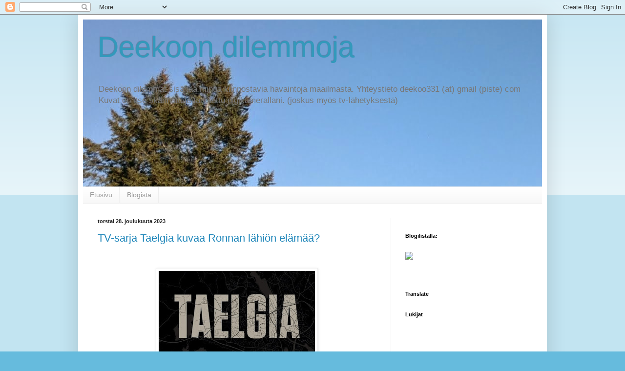

--- FILE ---
content_type: text/html; charset=UTF-8
request_url: https://deekoo-javiel.blogspot.com/2023/
body_size: 63710
content:
<!DOCTYPE html>
<html class='v2' dir='ltr' lang='fi'>
<head>
<link href='https://www.blogger.com/static/v1/widgets/335934321-css_bundle_v2.css' rel='stylesheet' type='text/css'/>
<meta content='width=1100' name='viewport'/>
<meta content='text/html; charset=UTF-8' http-equiv='Content-Type'/>
<meta content='blogger' name='generator'/>
<link href='https://deekoo-javiel.blogspot.com/favicon.ico' rel='icon' type='image/x-icon'/>
<link href='https://deekoo-javiel.blogspot.com/2023/' rel='canonical'/>
<link rel="alternate" type="application/atom+xml" title="Deekoon dilemmoja - Atom" href="https://deekoo-javiel.blogspot.com/feeds/posts/default" />
<link rel="alternate" type="application/rss+xml" title="Deekoon dilemmoja - RSS" href="https://deekoo-javiel.blogspot.com/feeds/posts/default?alt=rss" />
<link rel="service.post" type="application/atom+xml" title="Deekoon dilemmoja - Atom" href="https://www.blogger.com/feeds/177585414967243699/posts/default" />
<!--Can't find substitution for tag [blog.ieCssRetrofitLinks]-->
<meta content='https://deekoo-javiel.blogspot.com/2023/' property='og:url'/>
<meta content='Deekoon dilemmoja' property='og:title'/>
<meta content='Deekoon dilemmat sisältää minua kiinnostavia havaintoja maailmasta.

Yhteystieto
deekoo331 (at) gmail (piste) com

Kuvat on itse skannattuja tai otettu digikamerallani. (joskus myös tv-lähetyksestä)
' property='og:description'/>
<title>Deekoon dilemmoja: 2023</title>
<style id='page-skin-1' type='text/css'><!--
/*
-----------------------------------------------
Blogger Template Style
Name:     Simple
Designer: Blogger
URL:      www.blogger.com
----------------------------------------------- */
/* Content
----------------------------------------------- */
body {
font: normal normal 12px Arial, Tahoma, Helvetica, FreeSans, sans-serif;
color: #222222;
background: #66bbdd none repeat scroll top left;
padding: 0 40px 40px 40px;
}
html body .region-inner {
min-width: 0;
max-width: 100%;
width: auto;
}
h2 {
font-size: 22px;
}
a:link {
text-decoration:none;
color: #2288bb;
}
a:visited {
text-decoration:none;
color: #888888;
}
a:hover {
text-decoration:underline;
color: #33aaff;
}
.body-fauxcolumn-outer .fauxcolumn-inner {
background: transparent url(https://resources.blogblog.com/blogblog/data/1kt/simple/body_gradient_tile_light.png) repeat scroll top left;
_background-image: none;
}
.body-fauxcolumn-outer .cap-top {
position: absolute;
z-index: 1;
height: 400px;
width: 100%;
}
.body-fauxcolumn-outer .cap-top .cap-left {
width: 100%;
background: transparent url(https://resources.blogblog.com/blogblog/data/1kt/simple/gradients_light.png) repeat-x scroll top left;
_background-image: none;
}
.content-outer {
-moz-box-shadow: 0 0 40px rgba(0, 0, 0, .15);
-webkit-box-shadow: 0 0 5px rgba(0, 0, 0, .15);
-goog-ms-box-shadow: 0 0 10px #333333;
box-shadow: 0 0 40px rgba(0, 0, 0, .15);
margin-bottom: 1px;
}
.content-inner {
padding: 10px 10px;
}
.content-inner {
background-color: #ffffff;
}
/* Header
----------------------------------------------- */
.header-outer {
background: transparent none repeat-x scroll 0 -400px;
_background-image: none;
}
.Header h1 {
font: normal normal 60px Arial, Tahoma, Helvetica, FreeSans, sans-serif;
color: #3399bb;
text-shadow: -1px -1px 1px rgba(0, 0, 0, .2);
}
.Header h1 a {
color: #3399bb;
}
.Header .description {
font-size: 140%;
color: #777777;
}
.header-inner .Header .titlewrapper {
padding: 22px 30px;
}
.header-inner .Header .descriptionwrapper {
padding: 0 30px;
}
/* Tabs
----------------------------------------------- */
.tabs-inner .section:first-child {
border-top: 1px solid #eeeeee;
}
.tabs-inner .section:first-child ul {
margin-top: -1px;
border-top: 1px solid #eeeeee;
border-left: 0 solid #eeeeee;
border-right: 0 solid #eeeeee;
}
.tabs-inner .widget ul {
background: #f5f5f5 url(https://resources.blogblog.com/blogblog/data/1kt/simple/gradients_light.png) repeat-x scroll 0 -800px;
_background-image: none;
border-bottom: 1px solid #eeeeee;
margin-top: 0;
margin-left: -30px;
margin-right: -30px;
}
.tabs-inner .widget li a {
display: inline-block;
padding: .6em 1em;
font: normal normal 14px Arial, Tahoma, Helvetica, FreeSans, sans-serif;
color: #999999;
border-left: 1px solid #ffffff;
border-right: 1px solid #eeeeee;
}
.tabs-inner .widget li:first-child a {
border-left: none;
}
.tabs-inner .widget li.selected a, .tabs-inner .widget li a:hover {
color: #000000;
background-color: #eeeeee;
text-decoration: none;
}
/* Columns
----------------------------------------------- */
.main-outer {
border-top: 0 solid #eeeeee;
}
.fauxcolumn-left-outer .fauxcolumn-inner {
border-right: 1px solid #eeeeee;
}
.fauxcolumn-right-outer .fauxcolumn-inner {
border-left: 1px solid #eeeeee;
}
/* Headings
----------------------------------------------- */
div.widget > h2,
div.widget h2.title {
margin: 0 0 1em 0;
font: normal bold 11px Arial, Tahoma, Helvetica, FreeSans, sans-serif;
color: #000000;
}
/* Widgets
----------------------------------------------- */
.widget .zippy {
color: #999999;
text-shadow: 2px 2px 1px rgba(0, 0, 0, .1);
}
.widget .popular-posts ul {
list-style: none;
}
/* Posts
----------------------------------------------- */
h2.date-header {
font: normal bold 11px Arial, Tahoma, Helvetica, FreeSans, sans-serif;
}
.date-header span {
background-color: transparent;
color: #222222;
padding: inherit;
letter-spacing: inherit;
margin: inherit;
}
.main-inner {
padding-top: 30px;
padding-bottom: 30px;
}
.main-inner .column-center-inner {
padding: 0 15px;
}
.main-inner .column-center-inner .section {
margin: 0 15px;
}
.post {
margin: 0 0 25px 0;
}
h3.post-title, .comments h4 {
font: normal normal 22px Arial, Tahoma, Helvetica, FreeSans, sans-serif;
margin: .75em 0 0;
}
.post-body {
font-size: 110%;
line-height: 1.4;
position: relative;
}
.post-body img, .post-body .tr-caption-container, .Profile img, .Image img,
.BlogList .item-thumbnail img {
padding: 2px;
background: #ffffff;
border: 1px solid #eeeeee;
-moz-box-shadow: 1px 1px 5px rgba(0, 0, 0, .1);
-webkit-box-shadow: 1px 1px 5px rgba(0, 0, 0, .1);
box-shadow: 1px 1px 5px rgba(0, 0, 0, .1);
}
.post-body img, .post-body .tr-caption-container {
padding: 5px;
}
.post-body .tr-caption-container {
color: #222222;
}
.post-body .tr-caption-container img {
padding: 0;
background: transparent;
border: none;
-moz-box-shadow: 0 0 0 rgba(0, 0, 0, .1);
-webkit-box-shadow: 0 0 0 rgba(0, 0, 0, .1);
box-shadow: 0 0 0 rgba(0, 0, 0, .1);
}
.post-header {
margin: 0 0 1.5em;
line-height: 1.6;
font-size: 90%;
}
.post-footer {
margin: 20px -2px 0;
padding: 5px 10px;
color: #666666;
background-color: #f9f9f9;
border-bottom: 1px solid #eeeeee;
line-height: 1.6;
font-size: 90%;
}
#comments .comment-author {
padding-top: 1.5em;
border-top: 1px solid #eeeeee;
background-position: 0 1.5em;
}
#comments .comment-author:first-child {
padding-top: 0;
border-top: none;
}
.avatar-image-container {
margin: .2em 0 0;
}
#comments .avatar-image-container img {
border: 1px solid #eeeeee;
}
/* Comments
----------------------------------------------- */
.comments .comments-content .icon.blog-author {
background-repeat: no-repeat;
background-image: url([data-uri]);
}
.comments .comments-content .loadmore a {
border-top: 1px solid #999999;
border-bottom: 1px solid #999999;
}
.comments .comment-thread.inline-thread {
background-color: #f9f9f9;
}
.comments .continue {
border-top: 2px solid #999999;
}
/* Accents
---------------------------------------------- */
.section-columns td.columns-cell {
border-left: 1px solid #eeeeee;
}
.blog-pager {
background: transparent none no-repeat scroll top center;
}
.blog-pager-older-link, .home-link,
.blog-pager-newer-link {
background-color: #ffffff;
padding: 5px;
}
.footer-outer {
border-top: 0 dashed #bbbbbb;
}
/* Mobile
----------------------------------------------- */
body.mobile  {
background-size: auto;
}
.mobile .body-fauxcolumn-outer {
background: transparent none repeat scroll top left;
}
.mobile .body-fauxcolumn-outer .cap-top {
background-size: 100% auto;
}
.mobile .content-outer {
-webkit-box-shadow: 0 0 3px rgba(0, 0, 0, .15);
box-shadow: 0 0 3px rgba(0, 0, 0, .15);
}
.mobile .tabs-inner .widget ul {
margin-left: 0;
margin-right: 0;
}
.mobile .post {
margin: 0;
}
.mobile .main-inner .column-center-inner .section {
margin: 0;
}
.mobile .date-header span {
padding: 0.1em 10px;
margin: 0 -10px;
}
.mobile h3.post-title {
margin: 0;
}
.mobile .blog-pager {
background: transparent none no-repeat scroll top center;
}
.mobile .footer-outer {
border-top: none;
}
.mobile .main-inner, .mobile .footer-inner {
background-color: #ffffff;
}
.mobile-index-contents {
color: #222222;
}
.mobile-link-button {
background-color: #2288bb;
}
.mobile-link-button a:link, .mobile-link-button a:visited {
color: #ffffff;
}
.mobile .tabs-inner .section:first-child {
border-top: none;
}
.mobile .tabs-inner .PageList .widget-content {
background-color: #eeeeee;
color: #000000;
border-top: 1px solid #eeeeee;
border-bottom: 1px solid #eeeeee;
}
.mobile .tabs-inner .PageList .widget-content .pagelist-arrow {
border-left: 1px solid #eeeeee;
}

--></style>
<style id='template-skin-1' type='text/css'><!--
body {
min-width: 960px;
}
.content-outer, .content-fauxcolumn-outer, .region-inner {
min-width: 960px;
max-width: 960px;
_width: 960px;
}
.main-inner .columns {
padding-left: 0;
padding-right: 310px;
}
.main-inner .fauxcolumn-center-outer {
left: 0;
right: 310px;
/* IE6 does not respect left and right together */
_width: expression(this.parentNode.offsetWidth -
parseInt("0") -
parseInt("310px") + 'px');
}
.main-inner .fauxcolumn-left-outer {
width: 0;
}
.main-inner .fauxcolumn-right-outer {
width: 310px;
}
.main-inner .column-left-outer {
width: 0;
right: 100%;
margin-left: -0;
}
.main-inner .column-right-outer {
width: 310px;
margin-right: -310px;
}
#layout {
min-width: 0;
}
#layout .content-outer {
min-width: 0;
width: 800px;
}
#layout .region-inner {
min-width: 0;
width: auto;
}
body#layout div.add_widget {
padding: 8px;
}
body#layout div.add_widget a {
margin-left: 32px;
}
--></style>
<link href='https://www.blogger.com/dyn-css/authorization.css?targetBlogID=177585414967243699&amp;zx=4ab34f8a-3f66-4f88-b257-d8357db3ea50' media='none' onload='if(media!=&#39;all&#39;)media=&#39;all&#39;' rel='stylesheet'/><noscript><link href='https://www.blogger.com/dyn-css/authorization.css?targetBlogID=177585414967243699&amp;zx=4ab34f8a-3f66-4f88-b257-d8357db3ea50' rel='stylesheet'/></noscript>
<meta name='google-adsense-platform-account' content='ca-host-pub-1556223355139109'/>
<meta name='google-adsense-platform-domain' content='blogspot.com'/>

</head>
<body class='loading variant-pale'>
<div class='navbar section' id='navbar' name='Navigointipalkki'><div class='widget Navbar' data-version='1' id='Navbar1'><script type="text/javascript">
    function setAttributeOnload(object, attribute, val) {
      if(window.addEventListener) {
        window.addEventListener('load',
          function(){ object[attribute] = val; }, false);
      } else {
        window.attachEvent('onload', function(){ object[attribute] = val; });
      }
    }
  </script>
<div id="navbar-iframe-container"></div>
<script type="text/javascript" src="https://apis.google.com/js/platform.js"></script>
<script type="text/javascript">
      gapi.load("gapi.iframes:gapi.iframes.style.bubble", function() {
        if (gapi.iframes && gapi.iframes.getContext) {
          gapi.iframes.getContext().openChild({
              url: 'https://www.blogger.com/navbar/177585414967243699?origin\x3dhttps://deekoo-javiel.blogspot.com',
              where: document.getElementById("navbar-iframe-container"),
              id: "navbar-iframe"
          });
        }
      });
    </script><script type="text/javascript">
(function() {
var script = document.createElement('script');
script.type = 'text/javascript';
script.src = '//pagead2.googlesyndication.com/pagead/js/google_top_exp.js';
var head = document.getElementsByTagName('head')[0];
if (head) {
head.appendChild(script);
}})();
</script>
</div></div>
<div class='body-fauxcolumns'>
<div class='fauxcolumn-outer body-fauxcolumn-outer'>
<div class='cap-top'>
<div class='cap-left'></div>
<div class='cap-right'></div>
</div>
<div class='fauxborder-left'>
<div class='fauxborder-right'></div>
<div class='fauxcolumn-inner'>
</div>
</div>
<div class='cap-bottom'>
<div class='cap-left'></div>
<div class='cap-right'></div>
</div>
</div>
</div>
<div class='content'>
<div class='content-fauxcolumns'>
<div class='fauxcolumn-outer content-fauxcolumn-outer'>
<div class='cap-top'>
<div class='cap-left'></div>
<div class='cap-right'></div>
</div>
<div class='fauxborder-left'>
<div class='fauxborder-right'></div>
<div class='fauxcolumn-inner'>
</div>
</div>
<div class='cap-bottom'>
<div class='cap-left'></div>
<div class='cap-right'></div>
</div>
</div>
</div>
<div class='content-outer'>
<div class='content-cap-top cap-top'>
<div class='cap-left'></div>
<div class='cap-right'></div>
</div>
<div class='fauxborder-left content-fauxborder-left'>
<div class='fauxborder-right content-fauxborder-right'></div>
<div class='content-inner'>
<header>
<div class='header-outer'>
<div class='header-cap-top cap-top'>
<div class='cap-left'></div>
<div class='cap-right'></div>
</div>
<div class='fauxborder-left header-fauxborder-left'>
<div class='fauxborder-right header-fauxborder-right'></div>
<div class='region-inner header-inner'>
<div class='header section' id='header' name='Otsikko'><div class='widget Header' data-version='1' id='Header1'>
<div id='header-inner' style='background-image: url("https://blogger.googleusercontent.com/img/b/R29vZ2xl/AVvXsEi8fo9FBKTGR8c9dk8xTY1NGTEgHNmzHKjNLtn6FLAqeD5t9tyPZRl7WwySKJBnzZWd3tWHxLLpp12hgE89ptNy9B9RyY2cmEkzJY9Fv-LPqtCzVH_LAi4J6V8UAaFiqdWXOY-JLtXGFrOw/s1600/kuvapiste.jpg"); background-position: left; min-height: 342px; _height: 342px; background-repeat: no-repeat; '>
<div class='titlewrapper' style='background: transparent'>
<h1 class='title' style='background: transparent; border-width: 0px'>
<a href='https://deekoo-javiel.blogspot.com/'>
Deekoon dilemmoja
</a>
</h1>
</div>
<div class='descriptionwrapper'>
<p class='description'><span>Deekoon dilemmat sisältää minua kiinnostavia havaintoja maailmasta.

Yhteystieto
deekoo331 (at) gmail (piste) com

Kuvat on itse skannattuja tai otettu digikamerallani. (joskus myös tv-lähetyksestä)
</span></p>
</div>
</div>
</div></div>
</div>
</div>
<div class='header-cap-bottom cap-bottom'>
<div class='cap-left'></div>
<div class='cap-right'></div>
</div>
</div>
</header>
<div class='tabs-outer'>
<div class='tabs-cap-top cap-top'>
<div class='cap-left'></div>
<div class='cap-right'></div>
</div>
<div class='fauxborder-left tabs-fauxborder-left'>
<div class='fauxborder-right tabs-fauxborder-right'></div>
<div class='region-inner tabs-inner'>
<div class='tabs section' id='crosscol' name='Kaikki sarakkeet'><div class='widget PageList' data-version='1' id='PageList1'>
<h2>Sivut</h2>
<div class='widget-content'>
<ul>
<li>
<a href='https://deekoo-javiel.blogspot.com/'>Etusivu</a>
</li>
<li>
<a href='https://deekoo-javiel.blogspot.com/p/blogista.html'>Blogista</a>
</li>
</ul>
<div class='clear'></div>
</div>
</div></div>
<div class='tabs no-items section' id='crosscol-overflow' name='Cross-Column 2'></div>
</div>
</div>
<div class='tabs-cap-bottom cap-bottom'>
<div class='cap-left'></div>
<div class='cap-right'></div>
</div>
</div>
<div class='main-outer'>
<div class='main-cap-top cap-top'>
<div class='cap-left'></div>
<div class='cap-right'></div>
</div>
<div class='fauxborder-left main-fauxborder-left'>
<div class='fauxborder-right main-fauxborder-right'></div>
<div class='region-inner main-inner'>
<div class='columns fauxcolumns'>
<div class='fauxcolumn-outer fauxcolumn-center-outer'>
<div class='cap-top'>
<div class='cap-left'></div>
<div class='cap-right'></div>
</div>
<div class='fauxborder-left'>
<div class='fauxborder-right'></div>
<div class='fauxcolumn-inner'>
</div>
</div>
<div class='cap-bottom'>
<div class='cap-left'></div>
<div class='cap-right'></div>
</div>
</div>
<div class='fauxcolumn-outer fauxcolumn-left-outer'>
<div class='cap-top'>
<div class='cap-left'></div>
<div class='cap-right'></div>
</div>
<div class='fauxborder-left'>
<div class='fauxborder-right'></div>
<div class='fauxcolumn-inner'>
</div>
</div>
<div class='cap-bottom'>
<div class='cap-left'></div>
<div class='cap-right'></div>
</div>
</div>
<div class='fauxcolumn-outer fauxcolumn-right-outer'>
<div class='cap-top'>
<div class='cap-left'></div>
<div class='cap-right'></div>
</div>
<div class='fauxborder-left'>
<div class='fauxborder-right'></div>
<div class='fauxcolumn-inner'>
</div>
</div>
<div class='cap-bottom'>
<div class='cap-left'></div>
<div class='cap-right'></div>
</div>
</div>
<!-- corrects IE6 width calculation -->
<div class='columns-inner'>
<div class='column-center-outer'>
<div class='column-center-inner'>
<div class='main section' id='main' name='Ensisijainen'><div class='widget Blog' data-version='1' id='Blog1'>
<div class='blog-posts hfeed'>

          <div class="date-outer">
        
<h2 class='date-header'><span>torstai 28. joulukuuta 2023</span></h2>

          <div class="date-posts">
        
<div class='post-outer'>
<div class='post hentry uncustomized-post-template' itemprop='blogPost' itemscope='itemscope' itemtype='http://schema.org/BlogPosting'>
<meta content='https://blogger.googleusercontent.com/img/b/R29vZ2xl/AVvXsEjhWLRQ8m7his6XukTzaMRrmLR5Xd6LRTTP-JhutBwNa9AATUZkk1E70PZrWSyVoKNA7ZChDTNV47ouV55AlE7pBUWSNgEyKsdMXrzbrks_3i2KmdcP20JyvMNqbG9ye9tnm6GTk0q4fsvXigy6QwADPRGQzhlrjkKArx7sxa-QC76g4tu-JpOSc2-1jHAS/s320/taelgia.jpg' itemprop='image_url'/>
<meta content='177585414967243699' itemprop='blogId'/>
<meta content='173668622897687389' itemprop='postId'/>
<a name='173668622897687389'></a>
<h3 class='post-title entry-title' itemprop='name'>
<a href='https://deekoo-javiel.blogspot.com/2023/12/tv-sarja-taelgia.html'>TV-sarja Taelgia kuvaa Ronnan lähiön elämää?</a>
</h3>
<div class='post-header'>
<div class='post-header-line-1'></div>
</div>
<div class='post-body entry-content' id='post-body-173668622897687389' itemprop='description articleBody'>
<p>&nbsp;</p><div class="separator" style="clear: both; text-align: center;"><a href="https://blogger.googleusercontent.com/img/b/R29vZ2xl/AVvXsEjhWLRQ8m7his6XukTzaMRrmLR5Xd6LRTTP-JhutBwNa9AATUZkk1E70PZrWSyVoKNA7ZChDTNV47ouV55AlE7pBUWSNgEyKsdMXrzbrks_3i2KmdcP20JyvMNqbG9ye9tnm6GTk0q4fsvXigy6QwADPRGQzhlrjkKArx7sxa-QC76g4tu-JpOSc2-1jHAS/s894/taelgia.jpg" style="margin-left: 1em; margin-right: 1em;"><img border="0" data-original-height="473" data-original-width="894" height="169" src="https://blogger.googleusercontent.com/img/b/R29vZ2xl/AVvXsEjhWLRQ8m7his6XukTzaMRrmLR5Xd6LRTTP-JhutBwNa9AATUZkk1E70PZrWSyVoKNA7ZChDTNV47ouV55AlE7pBUWSNgEyKsdMXrzbrks_3i2KmdcP20JyvMNqbG9ye9tnm6GTk0q4fsvXigy6QwADPRGQzhlrjkKArx7sxa-QC76g4tu-JpOSc2-1jHAS/s320/taelgia.jpg" width="320" /></a></div><p><b>Taelgia</b> on SVT:n uusi sarja, joka tapahtuu Ruotsin Södertäljessä, ja polttopiste on lähiöperheissä, rikollisuudessa ja poliisin työssä.&nbsp;</p><p>Taelgia-sarja alkaa kun syyrialaistaustainen&nbsp;<b>Isaac</b> (Fikret Cesmeli) häviää korttipelissä asuntonsa ja hänen perheensä muuttaa Södertäljen <b>Ronna</b>-lähiöön. Perheen 16-vuotias poika <b>Gabriel</b> (John Hanna) opiskelee amiksessa automekaanikoksi ja tapaa pikkurikollisen<b> Markon</b> (Jonay Pineda Skallak), he alkavat hengata keskenään. Markolla on säilytyksessä rikollisten Kalasnikov, jonka sai <b>Baloolta</b> (Tanki Mosa). Marko houkuttelee Gabrielin mukaan kuskiksi ja he ampuvat hiekkakuopalla.</p><p>Perheen tytär Magdalena eli&nbsp;<b>Magda</b> (Ranja Jan Barvary) pelaa koripalloa ja on pääsemässä <b>Taelghian</b> edustusjoukkueeseen takamieheksi. Europeleihinkin on mahdollisuus. Perheessä on nuorempi poika Daniel.</p><p>Syyrialaistaustainen <b>Sibel</b>&nbsp;(Sara Shirpey)<span face="Helsingin, Helvetica, Arial, sans-serif" style="background-color: white; color: #191919; font-size: 14px;">&nbsp;</span>on valmistunut poliisiksi ja hänen saa parikseen <b>Johanin</b> (Kalled Mustosen). Sibel on nainen ja saa paljon tappouhkauksia. Johan on aiemmin työskennellyt miespoliisin kanssa. Kalled Mustonen puhuu sujuvaa suomea, joskaan ei sarjassa.</p><p><b>Taelgia</b> on kuusiosainen ja sen on ohjannut ja käsikirjoittanut <b>Jens Österberg</b>. Minulle tuli mieleen Malmön katuja kuvaava sarja&nbsp;&nbsp;<b>Ohuella langalla</b>, paitsi siinä näkökulma oli poliisin tässä perheen ja lähiön. <b>Kalifat</b> niminen sarja kertoi ruotsalaisista, jotka lähtivät Isisin kalifaattiin, sarjaa ei ole näytetty ainakaan YLE:n kanavilla.&nbsp;</p><p>Sarjan keskushahmo on minusta <b>Sibel</b>,vaikka päähahmoja on useita.</p><div class="separator" style="clear: both; text-align: center;"><a href="https://blogger.googleusercontent.com/img/b/R29vZ2xl/AVvXsEhlrQDvJzAMGRNBAmkqVnMrE21R-cYWUuOloF3SIniGWXdpcysQh6tfhJACe3RgnjcbxyLCCQC1mxnMd0xVp7roThPCX7_EsP_nXk3lO-oNV2cu3ZJQrwFavdc4fWik-AcFgDZWREtH4rXbO4rFQEFvjCyDZTaFPzIQRlgZjKx5sZFH8prPQ3b2Ku6hlzKj/s474/taelgiapikkukuva.jpg" style="margin-left: 1em; margin-right: 1em;"><img border="0" data-original-height="319" data-original-width="474" height="215" src="https://blogger.googleusercontent.com/img/b/R29vZ2xl/AVvXsEhlrQDvJzAMGRNBAmkqVnMrE21R-cYWUuOloF3SIniGWXdpcysQh6tfhJACe3RgnjcbxyLCCQC1mxnMd0xVp7roThPCX7_EsP_nXk3lO-oNV2cu3ZJQrwFavdc4fWik-AcFgDZWREtH4rXbO4rFQEFvjCyDZTaFPzIQRlgZjKx5sZFH8prPQ3b2Ku6hlzKj/s320/taelgiapikkukuva.jpg" width="320" /></a></div><br /><p>Sarja on jo kokonaan Yle-areenassa. Laitan jaksoihin jotain tekstä.</p><div><br /></div><div><b>Osa 1 Pelinavaus</b><br />Yllä paljon jaksosta 1. Ronnassa syttyy välienselvittely nuorison ja poliisin kesken, kun Rut poliisi yrittää ottaa kiinni nuorta (Ramin pikkuveljeä). Marko, joka tulee hiekkakummulta ampumasta Gabrielin kanssa, ampuu poliisiasemaa Kalasnikovilla.</div><div>Gabriel polttaa moponsa, koska oli kuskina.<br /><br /><b>Osa 2 Jälkimaininkeja</b></div><div>Poliisitalon tulitusta käsitellään niin poliisin kuin rikollisten kesken. Rikollisetkaan eivät pidä hyökkäyksestä, koska he menettävät rahaa, kun poliisi on läsnä enemmän. <b>Jackie</b> (Nurbo Bozan) ja Baloo mankeloivat Markoa, joka tunnustaa ampuneensa, ja että Gabriel on ollut kuskina.</div><div>Sibel on poliisina, ja saa huonoa palautetta lähiössä. Netissä uhotaan kovaa. Sibelin vanhemmatkaan tuskin pitävät uravalintaa onnistuneena, isä katseli nettiklippiä. Rami kyselee pikkuveljensä Aramin pahoinpitelijästä,</div><div>Marko on Gabrielin ja kaverien kanssa ajelulla ja sytyttävät yksittäisen henkilöauton palamaan. Marko tarjoaa Gabrielille hasis-sätkiä. Gabriel ei ole kiinnostunut enää amiksesta, eikä ole juurikaan kotona.</div><div>Baloo käy Jackien kimppuun baarissa, Jackie vannoo kostoa.</div><div>Baloo suunnittelee jotain baarissa, tapaa <b>Janon</b> (Simon Mezher). Jano on pelastanut Sibelin hengen, kun Sibel oli 8-vuotias. Sibel lukee säilyttämäänsä sanomallehtileikettä asiasta. Jano ja Baloo ovat poliisin mapissa epäiltyinä rikollisina.&nbsp;&nbsp;</div><div>Viranomaisten kannalta ongelma on, että rikosten silminnäkijät eivät todista. Amiksen opettajakin <b>Pawel</b> yrittää vedota nuoriin. Hän puhuu jopa Björn Borgista, joka asui&nbsp; nuorena Södertäljessä, mutta nuoria ei kiinnosta.</div><div><br /></div><div>Alla olevat jaksot ovat yle-areenassa ...</div><div><br /></div><div><b>Osa 3 Lojaliteetteja Yle Teema/Fem 8.1.24 klo 22</b></div><div>Baloo odottelee jotain ja pukee luotiliivit. Baloo valmistelee Markoa tehtävään, koska Marko tyri Kalasnikovin kanssa.&nbsp;</div><div>Poliisista pomoportaan Viveka haluaa tietää Sibelin ajatuksista, miten pitäisi edetä lähiöyhteenotossa, paikalla on myös Johan ja <b>Urban</b> (Jimmy Lindström<b>)</b>. Mäkelä Jackien kaveri on vapautunut vankilasta.&nbsp;</div><div>Marko ja Gabriel vetävät huumeita ja tanssivat Markon asunnossa. Gabriel tulee vasta aamulla kotiin, ei siis mene kouluun. Mutta koulusta on tullut kutsu rehtorin juttusille.</div><div>Magda pärjää paremmin korisharjoituksissa.</div><div>Sibel joutuu sisäisen tarkastuksen kuultavaksi Rut-poliisin toiminnasta tai välikohtauksesta, mihin hän tuli ensimmäisenä parinsa Johanin kanssa.</div><div>Magdan (valkoinen) joukkuekaveri Lilly puhuu sopupeleistä. Höpisee 300 000 kruunusta.</div><div>Sibel näkee, että siskonsa <b>Jaklin</b> (Laura Majid) on ottanut irtoripset, Sibel on ostanut sinisen mekon, Jaklinin häät ovat pian.</div><div>Baloo tulee Isacin ovelle, Magda ei päästä Isacia Baloon matkaan. Isac on pelannut taas ja on 180 000 kruunua velkaa.</div><div>Gabriel on koululla äitinsä <b>Lucian</b> (Oldoz Javidi) kanssa, koulun puolelta on paikalla äidinkielen opettaja Johanna, luokanvalvoja<b> Pawel</b>&nbsp;(Jurek Sawka) ja rehtori <b>Anders Pålsson</b> (Fredrik Lykke). Gabriel erotetaan kahdeksi viikoksi, koska oli läpsäissyt opettajaa. Gabriel ei puhu äitinsä kanssa, joka menee kirkkoon, on ilmeisesti ortodoksi ja hänkin Syyriasta, puhuu hyvin ruotsia, eli kieliongelmaa ei lähiössä ole.</div><div>Sibel menee siskonsa Jaklinin ja Christianin häihin, missä on myös Lucia, Gabriel, Baloo ja monta muuta tuttua hahmoa.</div><div>Marko on Baloon määräyksestä kuskina tappokeikalla, pyssymies ei ole paikallisia, vaan "junantuoma Örebrosta, Baloo on häissä, missä Lucia haukkuu häntä. Marko saa ohjeita seurata autoa, ja&nbsp; auto pysähtyy yllättäen häätalon ulkopuolelle, ja alkaa ammunta, vieraita on pihalla. Sibel menee hoivaamaan uhria, joka on <b>Milan</b>. Jaklin itkee, häät ovat pilalla. Sibel on saanut viestin sinä olet Juudaksemme, mitä viestejä oli tullut netistäkin.</div><div><br /></div><div><b>Osa 4 Sopupeliä&nbsp;</b><b>Yle Teema/Fem 15.1.24 klo 22</b></div><div><b>Milan Vladici</b> (Cedomir Djordjevic) on sairaalassa (Teholla?). Hän on myös Taelghian joukkueen päävalmentaja. Baloo kysyy Markolta, miksei tappoa hoidettu ostarilla? Tappaja oli Örebrosta, eikä hermo pitänyt. Baloo hyväksyy selitykset ja antaa Markolle aseen ja ammuksia.</div><div>Poliisijohdosta Tora kyselee Sibeliltä häistä epävirallisesti. Kyselee kenen sukulainen Baloo on (oli sulhasen pikkuserkku?). Sibeliltä kysytään, onko hän puolueeton ja voiko toimia poliisina Södertäljessä?</div><div>Milanin ampuminen hämmentää koripallojoukkueessa. Joukkueen hyökkääjä <b>Lilly</b>&nbsp;(Nora Eriksson) houkuttelee Magdaa&nbsp; sopupeliin, Magdan pitää syöttää Lillylle, Magda saisi 200 000 kruunua, jolla voisi kuitata isän velan. Lilly on Jackien tyttöystävä.</div><div>Sibelin isä <b>Gorkis</b> (Isa Aouifia) ruikuttaa, että menettää asiakkaita Sibelin takia. Isän mielestä Sibel ei saisi olla poliisi Södertäljessä. Äiti arvostelee ruotsalaista poliisia.&nbsp;</div><div>Poliisilaitoksellakin on vaikeaa. Sibelille tulee puhelu, onko Janon leivissä.</div><div>Lucia vie Gabrielin papin puheille. Gabriel yrittää parannusta ja leikkii Danielin kanssa legoilla. Magda huomaa isän sormuksen "hävinneen". Europeli Mersiniä alkaa, Milan vetoaa sairasvuoteelta, olemme sotureita. Lilly heittelee ohi Magdan ollessa vaihdossa ja kun on kentällä. Vedonlyönti "onnistuu". Magda menee korttipelipaikalle, ja kysyy, miten saa velan maksettua ja sormuksen takaisin. Baloo antaa puhelinnumeron, johon pitää soittaa.</div><div>Sibel puhuu töissä, että Lilly heitti liikaa ohi ja poikaystävää Jackie Dogania hymyilytti.</div><div>Baloo Magdan pyynnöstä höykyttää Isacia, joka saa sormuksen takaisin ja puhelinnumeron, josta voi kysyä töitä.</div><div>Gabriel on Markon bileissä mutta ei vedä huumeita.</div><div><br /></div><div><br /></div><div><span><b>Osa 5 Tulilinjalla&nbsp;</b></span><b>Yle Teema/Fem 22.1.24 klo 22</b></div><div><span>Milan jäi vahingossa tulilinjalle, todelliset kohteet olivat <b>Jackie Dogan</b> ja <b>Roland Mäkelä</b>.</span></div><div><span>Marko on huumeiden vetämisen jälkeen eloton, koulusta erotetttu Gabriel käy asunnossa ja soittaa Baloolle. Baloo sanoo, että Gabilla on hyvä perhe, lopeta tällainen.</span></div><div><span>Sibelillä on vaikeaa, kaikkialta tulee huonoa palautetta. Hän tapaa jenginuori <b>Adam Shabon</b> (Jason Iskander), joka haluaa pois rikollisten joukosta. Sibel toivoo yhteistyötä. Sibel parinsa kanssa näkee Adamin myöhemmin, Adam kiroaa Sibeliä.</span></div><div><span>Isac lupaa parantua, hän menee Scanialle töihin ajamaan trukkia, ja palkka menee vaimon tilille.</span></div><div><span>Gabi ja Marko ovat tekemässä Baloolle palvelusta, kun parkkipaikalla alkaa ampuminen ja Baloo haavoittuu kaulaan. Baloo viedään sairaalaan, mutta hän kuolee. Urban ja Sibel kuulustelevat Gabrielia ja Markoa, kumpikaan ei kommentoi mitään. Sibel jututtaa Gabrielin äitiä, joka sanoo "Sibel Hanna, kukaan ei voi puhua". Lucian mukaan Gabriel ei voi puhua, koska poliisit eivät voi suojata puhujia. Adamin tapauksessa Urhan sanoi Sibelille, että soittaa johonkin palvelevaan numeroon. Urban saa raivokohtauksen, k</span><span>un kukaan ei puhu, hänen 10 vuoden pehmittelynsä ei tuo tuloksia. Danielilla syntymäpäivä ja sitten on Baloon hautajaiset. Marko uhoaa kostoa, aikoo tappaa koko suvun.</span></div><div><span>Jano ja Sibel tapaavat. Jano sanoo Sibelille, että hän voi auttaa, jos saa esimerkiksi tietoa poliisin operaatiosta.</span></div><div><span><br /></span></div><div><span><b>Osa 6 Loppuselvittely&nbsp;</b></span><b>Yle Teema/Fem 29.1.24 klo 22</b></div><div><span><span>Gabrielin amis jatkuu, opettaja haluaa hommata Gabrielille hyvän työssä oppimispaikan. Sibel puhuu sopupeliteorioista. Korisharjoituksissa Lilly tuntee olonsa sairaaksi, poikakaveri Jackie odottelee tappajia. Sib</span><span><span>el puhuu Magdan kanssa Taelghan ja Mersinin välisestä euro-ottelusta. Magda sanoo, että hänellä ei ollut vaihtoehtoja, isä olisi tapettu velkojen takia. Sibel kieltäytyy olemasta Janon poliisi ja syyttää tätä lasten kuten Gabrielin ja Magdan heittämisestä leijonille. Gabrielin koulu jatkuu ja Isac yrittää olla isä. Marko pyytää Gabrielia kuskiksi tappokeikalle. Marko käy ylikierroksilla ja hakkaa täysin syyttä Ramin. Gabrielilla on tyttöystävä, hän haukkuu Markoa ja Gabrielia väkivallasta ja häipyy.</span><br /></span></span></div><div><span>Sibel on saanut Adamin "kuiville", kun hänen tavaroitaan on toistuvasti tarkastettu, hän ei saa huumeita välitettäväksi.</span></div><div><span>Marko saa aseen kostoiskuun. Magda näkee kotonaa rynnäkkökiväärin kaaviokuvan, soittaa Sibelille ja yrittää soittaa Gabille, joka ei vastaa.</span></div><div><span>Milan Vladic, ampumavälikohtauksen uhri ja päävalmentaja saapuu hallille rullatuolissa.</span></div><div><span>Isku. Marko hyökkää Jackien kimppuun, häneltä on jäänyt lipas moottoripyörälle. Gabi tuo lippaan, ja joutuu ampumaan Jackieta. Marko ampuu lopulta Jackien, kostoksi Baloosta ja Lillyn, joka näkee murhan. Urban ja Sibel tulevat hälytyksen jälkeen ampumapaikalla. Gabriel ja Marko ovat jo rannalla hävittämässä tavaroita Södertäljen lähelläon vesistöä).</span></div><div><span>Taelghia voittaa ottelunsa 80-62, Magda pelasi hienosti, Lilly ei tietenkään ole kokoonpanossa.</span></div><div><span>TV:stä tulee ammuskelusta uutinen, kun Gabi tulee kotiin,äiti onhuolissaan jahuojentunut. Gabi sanoo, että on eronnut tyttöystävästä ja siksi myöhään ulkona. Ampuminen vaati kaksi uhria (Jackie, Lilly).</span></div><div><span>Lopussa Sibel sanoo Rutille, että Aramin pahoinpitelyä tutkitaan.&nbsp;</span></div><div><span>Marko ja Gabi syövät ravintolassa.&nbsp;</span></div><div><span>Sarjan ensimmäinen kausi päättyy. SVT ei ole tehnyt päätöstä, näyttääkö se kakkosskautta, jos sekakkos kausi tehtäisiin. Ruotsissa on kuitenkin kaiketi muitakin tv-kanavia. Sarja on herättänyt kansainvälisesti huomiota ja näytetäänhän se Ylelläkin</span></div><p style="text-align: left;"></p>
<div style='clear: both;'></div>
</div>
<div class='post-footer'>
<div class='post-footer-line post-footer-line-1'>
<span class='post-author vcard'>
Lähettänyt
<span class='fn' itemprop='author' itemscope='itemscope' itemtype='http://schema.org/Person'>
<meta content='https://www.blogger.com/profile/00761337985482359853' itemprop='url'/>
<a class='g-profile' href='https://www.blogger.com/profile/00761337985482359853' rel='author' title='author profile'>
<span itemprop='name'>Deekoo</span>
</a>
</span>
</span>
<span class='post-timestamp'>
klo
<meta content='https://deekoo-javiel.blogspot.com/2023/12/tv-sarja-taelgia.html' itemprop='url'/>
<a class='timestamp-link' href='https://deekoo-javiel.blogspot.com/2023/12/tv-sarja-taelgia.html' rel='bookmark' title='permanent link'><abbr class='published' itemprop='datePublished' title='2023-12-28T03:49:00-08:00'>3.49</abbr></a>
</span>
<span class='post-comment-link'>
<a class='comment-link' href='https://deekoo-javiel.blogspot.com/2023/12/tv-sarja-taelgia.html#comment-form' onclick=''>
Ei kommentteja:
  </a>
</span>
<span class='post-icons'>
<span class='item-control blog-admin pid-1714843495'>
<a href='https://www.blogger.com/post-edit.g?blogID=177585414967243699&postID=173668622897687389&from=pencil' title='Muokkaa tekstiä'>
<img alt='' class='icon-action' height='18' src='https://resources.blogblog.com/img/icon18_edit_allbkg.gif' width='18'/>
</a>
</span>
</span>
<div class='post-share-buttons goog-inline-block'>
</div>
</div>
<div class='post-footer-line post-footer-line-2'>
<span class='post-labels'>
Tunnisteet:
<a href='https://deekoo-javiel.blogspot.com/search/label/SVTRonna' rel='tag'>SVTRonna</a>,
<a href='https://deekoo-javiel.blogspot.com/search/label/S%C3%B6dert%C3%A4lje' rel='tag'>Södertälje</a>,
<a href='https://deekoo-javiel.blogspot.com/search/label/Taelgia' rel='tag'>Taelgia</a>,
<a href='https://deekoo-javiel.blogspot.com/search/label/tv-sarja' rel='tag'>tv-sarja</a>
</span>
</div>
<div class='post-footer-line post-footer-line-3'>
<span class='post-location'>
</span>
</div>
</div>
</div>
</div>

          </div></div>
        

          <div class="date-outer">
        
<h2 class='date-header'><span>sunnuntai 10. joulukuuta 2023</span></h2>

          <div class="date-posts">
        
<div class='post-outer'>
<div class='post hentry uncustomized-post-template' itemprop='blogPost' itemscope='itemscope' itemtype='http://schema.org/BlogPosting'>
<meta content='https://blogger.googleusercontent.com/img/b/R29vZ2xl/AVvXsEj719taRHsfLFlHHGuv-ukgmk9UQY0_igU0Gg9g3lxI3Zb7PB36dbxdrMSEH7g1WLOg3BBwv5HRHgwhlnlY1sx8VTShmkkHXTvGwLehyujwPaNGBi5BlAo6sjZFdXgTzNJzdatkJwLTzxlybwUE0runlZ2v4F51DffDmlhl9HAPLZ4i9ZdoxydpyM_huUuk/s320/Survivor_42_Logo.jpg' itemprop='image_url'/>
<meta content='177585414967243699' itemprop='blogId'/>
<meta content='198129112261116596' itemprop='postId'/>
<a name='198129112261116596'></a>
<h3 class='post-title entry-title' itemprop='name'>
<a href='https://deekoo-javiel.blogspot.com/2023/12/selviytyjat-42-survivor.html'>Selviytyjät 42 Survivor MTV SUBilla</a>
</h3>
<div class='post-header'>
<div class='post-header-line-1'></div>
</div>
<div class='post-body entry-content' id='post-body-198129112261116596' itemprop='description articleBody'>
<p>&nbsp;</p><div class="separator" style="clear: both; text-align: center;"><a href="https://blogger.googleusercontent.com/img/b/R29vZ2xl/AVvXsEj719taRHsfLFlHHGuv-ukgmk9UQY0_igU0Gg9g3lxI3Zb7PB36dbxdrMSEH7g1WLOg3BBwv5HRHgwhlnlY1sx8VTShmkkHXTvGwLehyujwPaNGBi5BlAo6sjZFdXgTzNJzdatkJwLTzxlybwUE0runlZ2v4F51DffDmlhl9HAPLZ4i9ZdoxydpyM_huUuk/s997/Survivor_42_Logo.jpg" style="margin-left: 1em; margin-right: 1em;"><img border="0" data-original-height="627" data-original-width="997" height="201" src="https://blogger.googleusercontent.com/img/b/R29vZ2xl/AVvXsEj719taRHsfLFlHHGuv-ukgmk9UQY0_igU0Gg9g3lxI3Zb7PB36dbxdrMSEH7g1WLOg3BBwv5HRHgwhlnlY1sx8VTShmkkHXTvGwLehyujwPaNGBi5BlAo6sjZFdXgTzNJzdatkJwLTzxlybwUE0runlZ2v4F51DffDmlhl9HAPLZ4i9ZdoxydpyM_huUuk/s320/Survivor_42_Logo.jpg" width="320" /></a></div><br /><p></p><div><b>Selviytyjät </b>sarja eli<b> Survivor </b>on edennyt<b> kauteen 42</b>, edelleen slogan on<b> Outwit, Outplay,&nbsp; Outlast.&nbsp;</b>Kisan voittaa se, joka jää jäljelle. Selviytyjien ykköskausi kisattiin Borneolla, ja näytettiin TV:ssä alkuvuodesta 2000. Sarja on CBS:n, tuottaja on&nbsp;<b>Mark Burnett</b>, ja kaikilla (42) kausilla on ollut juontajana&nbsp;<b>Jeff Probst</b>. Kausi 42 näytetttin Suomessa 10.12.2023-28.1.2024 Subilla. <b><a href="https://deekoo-javiel.blogspot.com/2024/06/selviytyjat-sarja-eli-on-edennyt-43.html" target="_blank">Täällä</a></b> postaus <b><a href="https://deekoo-javiel.blogspot.com/2024/06/selviytyjat-sarja-eli-on-edennyt-43.html" target="_blank">kaudesta 43</a></b></div><div><br /></div><div><b>Selviytyjät -kilpailun idea.&nbsp;</b></div><div>Mukaan valitaan 16-20 kilpailijaa, jotka jaetaan&nbsp; kahteen tai useampaan heimoon. Kaudella 42 valittiin 18 kilpailijaa, jotka jaettiin kolmeen eri heimoon: <b>Ikaan, Vatiin</b> ja <b>Takuun</b>, yhdistetty heimo on nimeltään <b>Kula Kula</b>.&nbsp;</div><div>Ennen kisa oli 39 päivää, mutta nyt 26 päivää, jolloin heimot eivät saa vettä, eivät ruokaa, eivätkä kalastusvälineitä. Kaikki ansaitaan palkintokilpailuissa. Tulta varten pitää saada "flint" (=kivi, jossa magnesiumia). Muutaman päivän välein on <b>koskemattomuuskilpailu</b>, jonka jälkeen hävinnyt heimo joutuu heimoneuvostoon, jossa eniten ääniä saanut joutuu pois. Kilpailussa on erilaisia etuja ja amuletteja sekä äänestysoikeuden menetyksiä. Kun kilpailijoita putoaa, niin lopulta heimot yhdistyvät, kilpailijat kilpailevat toisiaan vastaan. Tässä vaiheessa pudonneet päätyvät juryyn, joka valitsee lopullisen voittajan kolmesta viimeiseksi selvinneestä kilpailijasta. Voittaja kuittaa miljoona dollaria voittorahoja. Toinen on saanut 100 000 dollaria.&nbsp;</div><div><br /></div><div><b>Survivor 42</b></div>Kilpailupaikka on <b>Fidzi</b>, jo kymmenennen kerran peräkkäin. USA:ssa ja Kanadassa kausi näytettiin CBS:llä 9.3-25.5.2022. Kisa alkoi Fidzillä 9.2.2022.<div><b><br /></b></div><div><b>Ika-heimo:</b> <b>Drea</b>&nbsp;(34 v, Montreal, Fitness-ohjaaja), <b>Rocksroy</b>&nbsp;(43 v, Las Vegas, koti-isä), <b>Romeo</b>&nbsp;(37 v, Norwalk, järjestää kauneuskilpailuja, painaa 50 kg), <b>Swati</b>&nbsp; (19 v, Palo Alto, opiskelija, ollut kansalliskaartissa), <b>Tori</b>&nbsp; (24 v, Rogers, terapisti),&nbsp; <b>Zach</b>&nbsp;(21 v, St Louis, opiskelija, painaa 53 kg), <span style="background-color: #2b00fe; color: white;">huivi</span> sininen.</div><div><br /></div><div><b>Taku-heimo: Jackson</b>&nbsp;(47 v, Houston, terveydenhuollossa töissä), <b>Jonathan</b>&nbsp; (28 v Gulf Shores Alabama, rannan huoltoyrityksen omistaja), <b>Lindsay</b>&nbsp;(30 v,&nbsp; Ashbury Park, ravitsemuterapeutti), <b>Marya</b>&nbsp; (47 v, Noblesville, kotiäiti), <b>Maryanne</b>&nbsp; (23 v, Ajax, opiskelija), <b>Omar</b>&nbsp; (30 v, Whitby, eläinlääkäri), <span style="background-color: #ffa400;"><span style="color: #eeeeee;">huivi</span></span> oranssi.</div><div><br /></div><div><b>Vati-heimo:</b> <b>Chanelle</b>&nbsp; (28 v, New York, rekrytoija), <b>Daniel </b>&nbsp;(30 v, New Haven, lakisihteeri, selättänyt syövän), <b>Hai</b>&nbsp; (28 v, New Orleans LA, tieteentekijä), <b>Jenny</b>&nbsp;(42 v, Brooklyn NY, luova johtaja), <b>Lydia</b>&nbsp;(21 v, Santa Monica, tarjoilija), <b>Mike</b>&nbsp;(57 v, Hoboken NJ, hävittäjälentäjä evp),<span style="background-color: #38761d;"> </span><span style="color: white;"><span><b style="background-color: #38761d;">hui</b><span style="background-color: #38761d;"><b>v</b><b>i</b></span></span> </span>vihreä.<br /><br /><b>Jaksot (yhteensä 15) (<span style="background-color: #fcff01;">last edit 27.1.2024</span>)</b></div><div><br /></div><div><b>Jakso 1&nbsp; osa 1: Kuin vuoristoradassa, sunnuntai 10.12.2023 klo 18 MTV-Sub</b></div><div>Jeff kertoo, että katsojille, että kisa on paljolti samanlainen kuin 41-kaudella, sillä kisaajat eivät ole nähneet sitä. Kisa kestää (vain)&nbsp;&nbsp;<b>26&nbsp;päivää</b>, mutta heimot eivät saa riisiä. Piikivestä ja muista tavaroista järjestetään palkintokilpailu. Sininen Ika voittaa.</div><div>Danielilla menee olkapää sijoiltaan, mutta se laitetaan takaisin.</div><div>Ensimmäinen etu on jaetaan kesken palkintokilpailun, etu aktivoituu myöhemmin.</div><div><br /></div><div><b>Jakso 1</b>&nbsp;<b> osa 2:&nbsp;Kuin vuoristoradassa sunnuntai 10.12.2023 klo 19 MTV-Sub</b></div><div>Jokaisesta heimosta valitaan yksi pelaaja, he ovat <b>Jenny, Drea</b> ja <b>Maryanne</b>, jokainen valitsee suojaavatko vai riskeeravatko äänensä. Jos kaikki valitsevat riskin, kaikki menettävät äänensä heimoneuvostossa, muuten riskeeravat saavat lisä-äänen, eli Drea ja Maryanne saavat lisä-äänen, Jenny säilyttää äänensä.</div><div>Jackson otetaan kisasta pois hänen käyttämän lääkkeen vuoksi, ei trans-taustan vuoksi vaan turvallisuusnäkökulman.</div><div class="separator" style="clear: both; text-align: center;"><a href="https://blogger.googleusercontent.com/img/b/R29vZ2xl/AVvXsEjt6Cv_NxHegR26JsZUl4T-2mQgZbf3wqMZPjHSiTwKoifELl5WC2R2eAWNYQVG-RL0bQriI25zLIwuxCukumFzh4gBk4rY2Y3NXK8yk2fEfnBPQEQm-bUZ-UAZ1xnbKJrOPq-rYpS708sSeTg13v2Hhh3LQYvHk1D1nUC6n_Hd_7zMFUii2f4zJJOcynyb/s652/IMG-20231210-WA0004.jpg" style="margin-left: 1em; margin-right: 1em;"><img border="0" data-original-height="391" data-original-width="652" height="192" src="https://blogger.googleusercontent.com/img/b/R29vZ2xl/AVvXsEjt6Cv_NxHegR26JsZUl4T-2mQgZbf3wqMZPjHSiTwKoifELl5WC2R2eAWNYQVG-RL0bQriI25zLIwuxCukumFzh4gBk4rY2Y3NXK8yk2fEfnBPQEQm-bUZ-UAZ1xnbKJrOPq-rYpS708sSeTg13v2Hhh3LQYvHk1D1nUC6n_Hd_7zMFUii2f4zJJOcynyb/s320/IMG-20231210-WA0004.jpg" width="320" /></a></div><br /><div><br /></div><div>Koskemattomuuskisa, jonka <b>Ika</b> häviää ja menetti piikiven. Heimoneuvostossa <b>Zach</b> ottaa summamutikan, mutta ei saa turvaa. Drealla on kaksi ääntä. Zach äänestetään pois.</div><div><b><br /></b></div><div><b>Jakso 3: Hyvä ja syyllinen olo, sunnuntai 17.12 klo 18-19</b></div><div>Tämä on USA:ssa ollut jakso 2, nimellä&nbsp;<b>Good and Guilty</b>. Jakson numerot tässä bloggauksessa suomalaisen ohjelman mukaan, ohjelma tulee katsomoon (ilmaisena) samaan aikaan, kun se näytetään tv:ssä. Kaikilla on nälkä, Tori on ihan rikki. Hai on vegaani, eikä hän syö rapuja ja valittaa. Antaa periksi ja syö ja siitä tulee hyvä ja syyllinen olo. Omar kertoo olevansa muslimi ja käy rukoilemassa. Mike löytää jaetun symbolin, jossa kaikilla on hälynpölyloru. Mike kertoo siitä ja loru on "jalkapallon viehkeys saa minut itkemään".&nbsp;</div><div class="separator" style="clear: both; text-align: center;"><a href="https://blogger.googleusercontent.com/img/b/R29vZ2xl/AVvXsEgt5UALg-63K6dgpPYYoO-ZDwHRWb3b6Va5QH01eFwis-SeT_fcZgHFxohY_6CGHxXLaLOp3Q4WrPZGm5uRUJpaOc_d0cMhfr9MYAW835PlCZwbOdwLujF_j8GtgvSC2nXpgSKzk7htmdBCDpEnHYEulRpfb4BVCJxfhFNb7-Rr3uz9FqEiReDDlR_ozauX/s681/Screenshot_20231217_185642_Gallery.jpg" style="margin-left: 1em; margin-right: 1em;"><img border="0" data-original-height="374" data-original-width="681" height="176" src="https://blogger.googleusercontent.com/img/b/R29vZ2xl/AVvXsEgt5UALg-63K6dgpPYYoO-ZDwHRWb3b6Va5QH01eFwis-SeT_fcZgHFxohY_6CGHxXLaLOp3Q4WrPZGm5uRUJpaOc_d0cMhfr9MYAW835PlCZwbOdwLujF_j8GtgvSC2nXpgSKzk7htmdBCDpEnHYEulRpfb4BVCJxfhFNb7-Rr3uz9FqEiReDDlR_ozauX/s320/Screenshot_20231217_185642_Gallery.jpg" width="320" /></a></div><br /><div>Koskemattomuus kilvassa sokkoillaan ja tehdään palapeliä. Vati voittaa ja Ika on toinen, ne saavat kalastusvälineitä. Taku häviää menettää piikiven ja joutuu heimoneuvostoon. Maryannella menee lujaa, puhuu Zachista, joka kiinnosti. <b>Marya</b> käyttää summamutikan, joka ei auta, hän putoaa.</div><div><b><br /></b></div><div><b>Jakso 4:&nbsp; Talla pohjaan,&nbsp;</b><b>sunnuntai 17.12 klo 19-20.</b></div><div>Maryanne saa lorusymbolin, joten voi äänestää vadta, kun kaikki lorut luetaan. Daniel, olkapääkaveri miltei hävittää Miken lorusymbolin. Koskemattomuuskisassa on kova aallokko. Taku selviää meressä ja voittaa Jonathanin yksilöpanoksella. Vati ja Ika ovat vaikeuksissa, kisa keskeytetään ja he saavat avaimet vedestä tuotantotiimin päätöksellä. Vati häviää ja menettää piikiven ja joutuu heimoneuvostoon, vain neljällä kuudesta on äänioikeus.</div><div>Lydia ja Jenny päätyvät 2-2 tulokseen uudelleen äänestys 1-1. Hai ja Daniel päättävät, kumpi putoaa, muuten muut kuin Lydia ja Jenny nostavat kivet, erilaisen kiven nostanut putoaisi. Daniel vaihtaa äänensä Hain painostuksesta Lydiasta Jennyyn ja <b>Jenny</b> putoaa.</div><div><b><br /></b></div><div><b>Jakso 5: Heimon vibat&nbsp;</b><b>sunnuntai 24.12 klo 18-19</b></div><div>Vati pui heimoneuvostoaan.</div><div><b>Palkintokisa</b>: kolmihenkisillä joukkueilla, <b>Taku</b> voittaa, palkintona 10 isoa kalaa.</div><div><b>Koskemattomuuskisassa</b> monta osaa, viimeisenä puisen kalan teko palikoista. Taku voittaa. Vati on toinen ja Ika häviää.</div><div><b>Heimoneuvosto</b>:<b> Ika</b>&nbsp;riitelee. Swati ei pidä Torista. Swati käyttää summamutikan, ei tuo turvaa. <b>Swati</b> putoaa.</div><div><b><br /></b></div><div><b>Jakso 6:&nbsp; Toisin sanoen rikas,&nbsp;</b><b>sunnuntai&nbsp;</b><b>24.12 klo 19-20</b></div><div><div><b>Yleistä: </b>Jonathan alkaa hermostua Takun naisiin, etenkin Maryanneen. Drea löytää hölynpölyloru-amuletin, joka on myös Maryannella ja Mikella, hölynpölylorut sanomalla amuletit aktivoituvat.</div><div><b>Palkinto- ja koskemattomuuskisa</b> ovat yhdessä <span style="background-color: #6fa8dc;">Ika</span> voittaa ja <span style="background-color: #ffa400;">Taku</span> on toinen, he saavat pressuja. <b style="background-color: #04ff00;">Vati</b> häviää, ja pui asioitaan.</div><div>Lydia Ikasta on&nbsp; Vatin Rocksroyn kanssa tekemässä "valintoja", molemmat suojaavat äänensä.</div><div><b>Heimoneuvosto: </b>Daniel imartelee Mikea, mutta putoaa. <b>Daniel </b>oli kaveri, jolla meni kisan alussa olkapääsijoiltaan. Jokaisella on oma tarinansa, Daniel oli parantunut syövästä.</div></div><div><b><br /></b></div><b>Jakso 7:&nbsp; Ei voi mennä piiloon&nbsp;</b><b>sunnuntai&nbsp;</b><b>31.12 klo 18-19</b><div><div><b>Palkinto- ja koskemattomuuskisa</b> ovat yhdessä. Heimohuivit otetaan pois, porukka jaetaan kahteen 5 henkiseen joukkueeseen. Rocksroy ja Lindsay saavat erilaisen kiven he eivät kilpaile. Voittajat saavat violetit huivit ja pääsevät syömään <b>Applebee'sin</b> ruokaa, he ottavat Lindsayn syömään. <b>Rocksroy</b> päätyy karkotussaarelle.</div><div><b>Hävinneet kilpailijat: </b>Drea, Mike, Omar, Romeo, Chanelle.&nbsp;</div><div><div><b>Voittaneet kilpailijat: </b>Jonathan, Lydia,&nbsp;Maryanne, Tori, Hai ja Lindsay.</div><div>Rocksroy on karkotussaarella tekee tulen. Muut kilpailijat ovat yhdessä leirissä.</div></div><div><br /></div><b>Jakso 8: Molempi pahempi&nbsp;</b><b>sunnuntai&nbsp;</b><b>31.12 klo 19-20</b></div><div><div><b>Rockrsoy</b> rikkoi tiimalasin ja historia vaihtuu: hävinneet ja Rocksroy saavat koskemattomuuden.</div><div>Koskemattomuuskisaan Applebeessä syöneet: tehtävänä IMMUNITY-palikkatornin rakennus kiikkulaudalle. Tori voittaa ylivoimaisesti.</div><div>Heimoneuvostossa ovat kaikki kilpailijat, mutta viisi (Jonathan, Lydia,&nbsp;Maryanne, Hai ja Lindsay) ovat äänestyksessä. Ääniä saa 4 kilpailijaa, mutta <b>Lydia</b> eniten, hän putoaa.</div><div><b><br /></b></div><div><b>Jakso 9: Turvavyö kiinni&nbsp;</b><b>sunnuntai 7.1.24 klo 18-19</b></div><div>Heimoneuvostoa puidaan. Heimot on yhdistetty. Palkintokilpailu. Ruokaa palkintona. Porukka jaetaan kivillä koukkueisiin.Drea luovuttaa paikkansa Maryannelle.&nbsp; Jonathsnin joukkue voittaa Jonathanin panoksella, he saavat maapähkinävoita ja sipsiä. Drea löytää "vihjeen". Uuden heimon nimi on&nbsp;<b>Kula Kula</b>. Drea löysi Tieto on valtaa -edun joka lilluu punaisessa maalissa. Etu on samanlainen kuin 41-kaudella, jota kautta toistetaan. Edulla voi oikein kysymällä saada toisen amuletin, Amulettion Mikellä ja Maryannella, joka itkekelee taktisesti ja selittää, että hän on heikoilla. Riisiä vastaan Maryanne, Drea ja Omar ovat poissa koskemattomuuskilvasta. <b>Tori</b> voittaa taas koskemattomuuden. Heimoneuvostossa äänet hajautuvat, mutta <b>Chanelle</b> putoaa, hän on ensimmäinen juryn jäsen.</div><div><b><br /></b></div><div><b>Jakso 10:&nbsp; Jänistäminen,&nbsp;</b><b>sunnuntai 7.1.24 klo 19-20</b></div><div>Romeolla menee tunteisiin saamansa 3 ääntä. Rocksroy ehdottaa Jonathanille ja Mikelle liittoa. Koskemattomuuskilpailu jaetaan kahteen ryhmään ja kaksi pelaajaa saa koskemattomuuden, <b>Hai</b> ja <b>Jonathan</b>, joka voittaa myös kebab-palkinnon.</div><div>Rocksroy äänestetään ensin pois. Drean mukaan se johtuu ihonväristä, häntä komppaa Maryanne. Jonathan sanoo että tämä vaikuttaa rasistisella. Hän saa ryöpyn. Maryanne ja Drea pelaavat amuletin. Tori yrittää turvata itsensä summamutikalla, mutta putoaa. <b>Rocksroy </b>ja<b> Tori</b> putoavat kisasta juryyn.</div><div><b><br /></b></div><div><b>Jaksot 11:&nbsp;</b><b>Hyvä valhe,&nbsp;</b><b>sunnuntai&nbsp;</b><b>14.1 klo 18-19</b></div><div>Heimo keskustelee pudotuksista.Maryanne löytää amuletin ilman ehtoja.&nbsp;</div><div>Sataa ja on kylmä. <b>Palkintokilpailussa</b> palkintona on sateensuojaa, kuumaa pizzaa ja olutta ja peittoja. Lindsay voittaa ja valitsee mukaan&nbsp; Omarin ja Miken, jotka saavat viestit kotoa. Leirissä Maryanne ja Romeo ruikuttavat. Hai juonittelee Jonathania vastaan. Omar juonii Haita vastaan valehtelemalla Mikelle, josta jakson nimi.</div><div><b>Koskemattomuuskisassa</b> tasapainoillaan palloa vanerista tehdyllä alustalla. Koskemattomuuden voittaa <b>Lindsay</b>. (Jonathan oli toinen ja vaarassa pudota).</div><div><b>Heimoneuvosto</b>: Jonathan saa kaksi ääntä, ja Hai loput. <b>Hai</b> tuomaristoon.</div><div><b><br /></b></div><div><b>Jakso 12: Tähtien taisto,&nbsp;</b><b>sunnuntai&nbsp;</b><b>14.1 klo 19-20</b></div><div>Kula Kulassa 10. yö, Heimoneuvostosta puhutaan. Koskemattomuuskilpailuun ei ole pakko osallistua,sillä häviäjä joutuu Do or Die peliin. Vain Jonathan ja Lindsay pelaavat = Tähtien taisto ja Jonathan voittaa.</div><div><b>Heimoneuvostossa</b> (21.ilta): Lindsay joutuu Do or Die'hen (suomennettu Elämä tai Kuolema), kolme laatikkoa yhdessä liekki, kahdessa pääkallo, Lindsay valitsee laatikon, jossa liekki ja jatkaa. Mikea vastaan on juoniteltu. Drea pelaa 'tieto on valtaa' -edun ja kysyy Mikelta, onko hänellä amuletti, ei ole, koska Mike antoi sen Omarille. Äänestyksessä Mike saa 3 ääntä, <b>Drea</b> saa 5 ja putoaa.</div><div><b><br /></b></div><div><b>Jakso 13 Toukasta perhoseksi,&nbsp;</b><b>sunnuntai&nbsp;</b><b>21.1&nbsp;</b><b>klo 18-19</b></div><div>Omar palauttaa amuletin Mikelle. Mike koittaa saada Maryannea puolelleen. Maryannen mukaan Omar muuttui toukasta perhoseksi. Maryanne tunnustaa, että hänellä on lisä-ääni.</div><div>Palkintokilpailu: Omar voittaa, valitsee kakkuja ja keksejä (eikä kanaa ja vihanneksia). Hän valitsee syömään Romeon, Maryannen ja Miken. Jonathan ja Lindsay menevät leiriin.</div><div>Koskemattomuuskisa: Lindsay voittaa koskemattomuuden.</div><div>Heimoneuvosto: Omar putoaa Maryannen tuplaäänin.</div><div><b><br /></b></div><div><b>Jakso 14&nbsp;</b><b>sunnuntai&nbsp;</b><b>21.1&nbsp;</b><b>klo 19 -20 Finaali alkaa. </b>Mikellä ja Maryannella symbolit eli he pääsevät vähintään tulentekokisaan, Lindsay, Romeo ja Jonathan ovat myös mukana. Romeo on väsännyt valesymbolin.&nbsp;</div><div>Koskemattomuuskisa: Lindsay löytää edun, mutta Mike voittaa koskemattomuuden ja ruokaa, hän valitsee Jonathanin.</div><div>Heimoneuvosto:&nbsp; Lindsay putoaa.</div><div><b><br /></b></div><div><b>Jakso 15 sunnuntai 28.1&nbsp;</b><b>&nbsp;</b><b>klo 18-20</b></div><div>Loppusuora häämöttää. Päivä 25, viimeinen koskemattomuuskilpailu</div><div class="separator" style="clear: both; text-align: center;"><a href="https://blogger.googleusercontent.com/img/b/R29vZ2xl/AVvXsEjMJlI0Z4_eRxWskhDfLQFonB5v6697_RCuNgHFx-9jyPvYupdnEsolXmbgBPt2i6YkERASbUuR-JzjLOqnJlIq0ilFzX5oPEZBqck01gfoRmf85Qc8FIGhB-ERL1m6HU1c6NWaTwZVPK-VsMZfuEqgj19_YBzG0gTwm-cyb8TeIFkInJNVl_Aj6Vo4V6cT/s1056/20240128_180550.jpg" style="margin-left: 1em; margin-right: 1em;"><img border="0" data-original-height="562" data-original-width="1056" height="170" src="https://blogger.googleusercontent.com/img/b/R29vZ2xl/AVvXsEjMJlI0Z4_eRxWskhDfLQFonB5v6697_RCuNgHFx-9jyPvYupdnEsolXmbgBPt2i6YkERASbUuR-JzjLOqnJlIq0ilFzX5oPEZBqck01gfoRmf85Qc8FIGhB-ERL1m6HU1c6NWaTwZVPK-VsMZfuEqgj19_YBzG0gTwm-cyb8TeIFkInJNVl_Aj6Vo4V6cT/s320/20240128_180550.jpg" width="320" /></a></div><br /><div><br /></div><div>Pallon siirtelypeli, Mike ja Maryanne rähmivät. Romeo voittaa koskemattomuuden ja alkaa itkeä. Hän valitsee Maryannen finaaliin. Mike voittaa Jonathanin tulentekokilpailussa.</div><div>Viimeisessä heimoneuvostossa on Maryanne, Mike ja Romeo</div><div><b><br /></b></div><div><b>Vimeinen heimoneuvosto: Maryanne, Mike</b>&nbsp;ja <b>Romeo. </b>Romeo ruikuttaa ja itkee, Mike jankuttaa. Maryanne on rauhallinen. Juryyn tekee vaikutuksen Maryannen amuletti, josta kukaan ei tiennyt. Maryannekin itkee hieman.</div><div><b>Juryssa: Chanelle,&nbsp;</b><b>Rocksroy, Tori,&nbsp;</b><b>Hai, Drea, Omar, Lindsay, Jonathan.</b></div><div><b>Järjestys: Maryanne 7, Mike 1 (Romeo 0).</b>&nbsp;</div><div>Äänet luetaan Fidzillä, jossa käydään jälkipuheet.</div><div><b><br /></b></div><div>(<b><a href="http://deekoo-javiel.blogspot.com/2022/12/cbsn-selviytyjat-kaudet-1-20-ja-22.html" target="_blank">Tässä</a></b>&nbsp;bloggaus aiemmista kausista 1-20 ja 22 sekä <b><a href="https://deekoo-javiel.blogspot.com/2022/12/selviytyjat-kausi-40-winners-at-war.html" target="_blank">tässä</a></b> kaudesta 40 Winners at war).</div><div><p>****</p><p>Kaikki voittajat (Sole Survivor)&nbsp; on lueteltu<b>&nbsp;<a href="https://deekoo-javiel.blogspot.com/p/sole-survivor.html" target="_blank">täällä</a>,&nbsp;</b>mutta ei niiden kausien, joita ei ole vielä pelattu Suomessa. Sivu on itse kirjoittama, kausista on jokunen sana.</p></div><div><br /><br /></div></div>
<div style='clear: both;'></div>
</div>
<div class='post-footer'>
<div class='post-footer-line post-footer-line-1'>
<span class='post-author vcard'>
Lähettänyt
<span class='fn' itemprop='author' itemscope='itemscope' itemtype='http://schema.org/Person'>
<meta content='https://www.blogger.com/profile/00761337985482359853' itemprop='url'/>
<a class='g-profile' href='https://www.blogger.com/profile/00761337985482359853' rel='author' title='author profile'>
<span itemprop='name'>Deekoo</span>
</a>
</span>
</span>
<span class='post-timestamp'>
klo
<meta content='https://deekoo-javiel.blogspot.com/2023/12/selviytyjat-42-survivor.html' itemprop='url'/>
<a class='timestamp-link' href='https://deekoo-javiel.blogspot.com/2023/12/selviytyjat-42-survivor.html' rel='bookmark' title='permanent link'><abbr class='published' itemprop='datePublished' title='2023-12-10T02:20:00-08:00'>2.20</abbr></a>
</span>
<span class='post-comment-link'>
<a class='comment-link' href='https://deekoo-javiel.blogspot.com/2023/12/selviytyjat-42-survivor.html#comment-form' onclick=''>
Ei kommentteja:
  </a>
</span>
<span class='post-icons'>
<span class='item-control blog-admin pid-1714843495'>
<a href='https://www.blogger.com/post-edit.g?blogID=177585414967243699&postID=198129112261116596&from=pencil' title='Muokkaa tekstiä'>
<img alt='' class='icon-action' height='18' src='https://resources.blogblog.com/img/icon18_edit_allbkg.gif' width='18'/>
</a>
</span>
</span>
<div class='post-share-buttons goog-inline-block'>
</div>
</div>
<div class='post-footer-line post-footer-line-2'>
<span class='post-labels'>
Tunnisteet:
<a href='https://deekoo-javiel.blogspot.com/search/label/Jeff%20Probst' rel='tag'>Jeff Probst</a>,
<a href='https://deekoo-javiel.blogspot.com/search/label/Selviytyj%C3%A4t' rel='tag'>Selviytyjät</a>,
<a href='https://deekoo-javiel.blogspot.com/search/label/Survivor' rel='tag'>Survivor</a>,
<a href='https://deekoo-javiel.blogspot.com/search/label/survivor42' rel='tag'>survivor42</a>
</span>
</div>
<div class='post-footer-line post-footer-line-3'>
<span class='post-location'>
</span>
</div>
</div>
</div>
</div>

          </div></div>
        

          <div class="date-outer">
        
<h2 class='date-header'><span>lauantai 4. marraskuuta 2023</span></h2>

          <div class="date-posts">
        
<div class='post-outer'>
<div class='post hentry uncustomized-post-template' itemprop='blogPost' itemscope='itemscope' itemtype='http://schema.org/BlogPosting'>
<meta content='https://blogger.googleusercontent.com/img/b/R29vZ2xl/AVvXsEidiXA9U0tkK9P939z7HxRdOBeBQuTKbUhzqyEBNkQ7MvabYSqqMwXerNuyyohobdIBvlVXjoBpP-gF-uuaJBTDiGpRK-nQc2SQrMiIoENeyxNX1KJoonpQUL7EVGw6dmNGIN9Oy65zJvaT8avTmOIOHASPjQYObJkiDXcPQBMqCBTtKKF9MUBGxSMf7rRe/s1600/tis11.jpg' itemprop='image_url'/>
<meta content='177585414967243699' itemprop='blogId'/>
<meta content='6641801361876754121' itemprop='postId'/>
<a name='6641801361876754121'></a>
<h3 class='post-title entry-title' itemprop='name'>
<a href='https://deekoo-javiel.blogspot.com/2023/11/temptation-island-12.html'>Temptation Island 12</a>
</h3>
<div class='post-header'>
<div class='post-header-line-1'></div>
</div>
<div class='post-body entry-content' id='post-body-6641801361876754121' itemprop='description articleBody'>
<p>&nbsp;</p><div class="separator" style="clear: both; text-align: center;"><a href="https://blogger.googleusercontent.com/img/b/R29vZ2xl/AVvXsEidiXA9U0tkK9P939z7HxRdOBeBQuTKbUhzqyEBNkQ7MvabYSqqMwXerNuyyohobdIBvlVXjoBpP-gF-uuaJBTDiGpRK-nQc2SQrMiIoENeyxNX1KJoonpQUL7EVGw6dmNGIN9Oy65zJvaT8avTmOIOHASPjQYObJkiDXcPQBMqCBTtKKF9MUBGxSMf7rRe/s320/tis11.jpg" style="margin-left: 1em; margin-right: 1em;"><img border="0" data-original-height="183" data-original-width="320" height="183" src="https://blogger.googleusercontent.com/img/b/R29vZ2xl/AVvXsEidiXA9U0tkK9P939z7HxRdOBeBQuTKbUhzqyEBNkQ7MvabYSqqMwXerNuyyohobdIBvlVXjoBpP-gF-uuaJBTDiGpRK-nQc2SQrMiIoENeyxNX1KJoonpQUL7EVGw6dmNGIN9Oy65zJvaT8avTmOIOHASPjQYObJkiDXcPQBMqCBTtKKF9MUBGxSMf7rRe/s1600/tis11.jpg" width="320" /></a></div><br /><br /><b>Temptation Island Suomi 12</b> eli <b>Tempparit</b> kuvattiin Marbellassa Espanjassa, ja alkaa Neloselta 8.11.2023.&nbsp; Jaksoja on 22 eli 11 viikkoa pyöritään tempparikuplassa.<div><br /></div><div>Tempparien idea on "koetella parisuhdetta" (= pariskunta on eri resortilla, aikaa vietetään juoden, bilettäen ja käydään treffeillä vieraiden sinkkujen kanssa, ja ollaan erossa toisesta puoliskosta ja katsotaan iltanuotiolla videolta, mitä puoliso on touhunnut toisella saarella ja yritetään säilyttää maltti ja tolkku omassa tekemisessä). <b style="background-color: #fcff01;">Last edit 18.1.2024</b><br /><br /><b>Varatut parit, heitä on neljä:</b><p>Tallinnassa asuvat ja <b>Love Island 3</b>:lla tavanneet&nbsp;<b>Nico</b> (23 v) ja<b> Krete</b> (23 v).</p>Espoolaiset <b>Elmer </b>(20) ja <b>Kia </b>(20)<b>&nbsp;</b>ovat kovin nuoria tähän parisuhteen repijään. Toisen äiti ilmoittanut. Tunteneet eskarista lähtien. Elmer höpöttää mielellään fledastaan.<br /><br />Helsinkiläiset <b>Jyrke</b> (33) ja<b> Jasmine</b> (23) osallistuvat. Jasmine oli <b><a href="https://deekoo-javiel.blogspot.com/2021/11/temptation-island-kuvattu-marbellassa.html" target="_blank">kymppikauden</a></b> sinkku.<br />&nbsp;<div><span style="background-color: white;">Lahdesta ovat yrittäjäpariskunta&nbsp;&nbsp;</span><span style="background-color: white; color: #191919;"><b>Jonna</b> (28) ja <b>Joni</b> (30). Heillä on koira ja tekevät musiikkia?</span></div><div><span style="background-color: white; color: #191919;"><br /></span></div><div><span style="background-color: white; color: #191919;">Kun kausi on puolivälissä, voidaan todeta, että huonoin kausi ikinä, ei tätä lisää kiitos. Ei kiitos siis.</span></div><div><span style="color: #191919;"><br /></span></div><div><span style="color: #191919;"><b>Jaksot</b></span></div><div><span style="color: #191919;"><b>Jakso 1&nbsp; keskiviikko 8.11 Tän mä haluan nähdä</b></span></div><div><span style="color: #191919;">Esittelyt ja ensimmäiset bileet, varattujen miesten puolella enemmän humalahakuista juomista.</span></div><div><span style="color: #191919;"><br /></span></div><div><b style="color: #191919;">Jakso 2 torstai 9.11: Älä leiki tulella</b></div><div><span style="color: #191919;">Bileitten loppu, ensimmäiset treffit. Iltanuotiolla Gretellä ja Kialla menee tunteisiin poikien videot,vaikka mitään ei (vielä) tapahtunut..</span></div><div><span style="color: #191919;"><br /></span></div><div><span style="color: #191919;"><b>Jakso 3 keskiviikko 15.11: Ahdistus ja ennakkoluulo</b></span></div><div><span style="color: #191919;">Iltanuotioiden jälkihöyryt, eli Grete ja Kia ovat allapäin, mutta myös Nico ja Elmer ovat varovaisia bileissä.&nbsp;</span></div><b><div><b><br /></b></div>Jakso 4 torstai 16.11: Kaksin aina kaunehin</b><br />Iltanuotiopäivä: pojat katsovat tyttöjen videot. Jyrke ei tiedä, miksi tulivat saarelle.<div>Tyttöjen videoista ei näytetä Kreten eikä Kian yhteistä videota. Nico ja Elmer olivat haalareissaan kahdestaan bileissä.<br /><br /><b>Jakso 5 keskiviikko 22.11: La Navidad de los Aventureros.</b></div><div>Jyrke valittaa että joutuu venymään. Jani on treffeillä, hän tuo "joulukinkun". Illalla on pikkujoulut. Yksi naissinkku lähti ja tilalle tuli vrsin vähäpukeinen&nbsp;&nbsp;<b>Inkku</b>, joka tuntee Nicon ja Inkku roikkuu Nicossa ja hieroo itseään Nicoa vastaan. Asia närästää Elmeriä, joka repii Nicoa pois.<br /><br /><b>Jakso 6: torstai 23.11: Perinteistä joulua-inkkua</b></div><div>Eilistä selvitellään ja treffeillään. Jyrke oli puhumassa ilmeisesti päihdeasoista. Iltanuotiolla on suhteellisen viattomia videoita, paitsi <b>Grete</b> hiljenee, kun näkee Inkun toiminnan ja etenkin sen, että Nico ei torju häntä, vaan ottaa vastaan sylitanssit. Grete on minusta epätietoinen ja minusta pelkää.</div><div>Minusta tässä&nbsp; mennään liian pitkälle, ja Greten ja Nicon olisi hyvä poistua. Sama pätee minusta Jyrkeen, jos tosiaan käy puhumassa päihteistä. Joka toisen päivän bileet on turha taakka kantaa.<br /><div><br /></div><div><b>Jakso 7:&nbsp;</b><b>keskiviikko 29.11&nbsp;</b><b>Mitä hittoa sä täällä teet</b></div><div><b>Tony <a href="https://deekoo-javiel.blogspot.com/2021/11/temptation-island-kuvattu-marbellassa.html" target="_blank">10-kauden</a></b> varattu (lähti Jeminan kanssa erillään kesken kauden) tulee resortille sinkkuna. Hän treffaa<b>&nbsp;</b>Jasminea, saman kauden sinkkua, 12-kauden varattua. Nais-sinkku Ella (20 v Vantaalta) tulee myös varattujen poikien resortille. Illan bileissä&nbsp;<b>Nico </b>harrastaa<b> Inkun </b>kanssa sviitti-keskustelua, josta<b> Elmeri </b>hakee hänet nukkumaan. <b>Jonna </b>nukkuu sviitissä yön Joonas-sinkun kanssa, ilmeisesti vaatteet päällä.</div><div><br /></div><div><b>Jakso 8:&nbsp;</b><b>&nbsp;torstai 30.11:&nbsp;</b><b>Läheisriippuvuus nostaa päätään</b></div><div><b>Jyrke </b>on<b>&nbsp;</b>tahollaan maalaustreffeillä ja<b> Jasmine </b>tahollaan on skeitti-treffeillä. Jyrken maalaus on kovin synkkä.</div><div>Tyttöjen iltanuotio. Greten video, Grete ei usko, ettei Nico haluaisi katsoa Disney-leffoja, mistä Grete pitää. Kian video on hyvä. Kian mukaan Elmeri on kasvanut. Jasmine pitää Jyrken videosta. Jonna näkee rauhallisen Jonin.</div><div>Poikien iltanuotio.&nbsp; Tony triggeröi Jyrkeä, koska Jasmine ja Tony näkevät usein. Tonyn analyysit Gretestä triggeröivät myös Nicoa. Elmeri kertoo, että haluaa kasvaa. Jani näkee Joonaksen ja Jonnan sviittinukkumisen. Väittää, ettei haittaa. Matka on vasta likipitäen puolivälissä.</div><div><b><br /></b></div><div><b>Jakso 9: keskiviikko 6.12:&nbsp;</b><b>Kakan hajuinen hiiri paratiisissa</b></div><div>Otsikko viittaa Jyrken lausuntoon Tonysta. Olli-sinkku lähtee kotiin. Grete minigolffaa Ozanin kanssa. Nico keskustelee jonkun sinkun kanssa. Jonna paritanssii Eliaksen kanssa.BileissäTony puhuu Kian kanssa. Janilla on mennyt Jonnan sviittinukkuminen tunteisiin ja menee varmasti jatkossakin, kun Jonna nukkuu kahden sinkun kanssa.</div><div><b><br /></b></div><div><b>Jakso 10: torstai 7.12&nbsp;</b><b>Voisko joskus kattoo peiliin</b></div><div><b>Jani </b>allapäin. Treffit pyörii, Kia on värikuulakarkelot. Elmerillä on myös treffit. Illalla on nuotiot. Poikien videot herättää vähän nihkeyttä, Tony ei saa aplodeja.</div><div>Janin uniongelmat huolettavat Jonnaa. Grete pelkää, että Nico alkaa juoda.</div><div><b><br /></b></div><div><b>Jakso 11: keskiviikko 13.12: Se tuhoaa kaiken hyvän!</b></div>Lausahdus: "<i>Se tuhoaa kaiken hyvän!</i>" on Jyrken, hän epäilee Tonyn ja Jasminen välejä ja Jyrke kokee, että Jasmine on valehdellut. Elmeri ja Nico pohtivat sinkkunaisten suhtautumista heihin. Jani ja Sofia menevät syömään. Nico ja Inkku menevät tekemään savitöitä. Jonna ja Joonas ovat piknikillä.</div><div>Bileet, Jyrke lähtee lepäämään, ja Ramses II tulee keikalle. Ystävänpäivä-juhlat. Jonna nukkuu Joonaksen vieressä.</div><div><div><b><br /></b></div><div><b>Jakso 12: torstai 14.12: Viestejä toiselle puolelle</b></div><div>Varatut tytöt saavat kirjoittaa 10 sanan kirjeet poikaystävälleen.</div><div><b>Kia </b>ja<b> Elmeri</b> tekevät treffeillään unelmakartat.</div><div>Sami roustaa Elmeriä iltanuotiolla Kian itseluottamuksen noususta. Janilla alkaa mennä Jonnan nukkumiset tunteisiin. Jyrke haluaa lähteä pois. Jani alkaa itkeä villalla. Tyttöjen videot ovat noloa katsottavaa. Jasmine jää nuotiolle.</div><div><b><br /></b></div><div><b>Jakso 13: keskiviikko 20.12: Kohtalokas kohtaaminen</b></div><div>Jasminen ja Jyrken päättönuotio. Sami tenttaa ensin Jasminea ja sitten Jyrkeä. Päättönuotion syy on Jyrken "kuormittuminen". Lopuksi jauhetaan asiaa yhdessä. Jyrken mielestä oli virhe tulla saarelle. Jyrkeä närästi "Touni". Jyrke haluaa, että Jasmine ei olisi saanut pyytää Jyrkeä Temppareihin. (Mielipide: tuotantoyhtiö ei olisi saanut tuoda Jykeä ja Jasminea saarelle, eikä myöskään Tonya sekoittamaan pakkaa).</div><div>Jyrkeä ei kiinnosta vaihtaa sanoja Tonyn kanssa. Jyrke lupailee Jasminelle alttarikokemusta, mutta ei kosi vielä. Lähtevät pariskuntana. Sitten näytetään 3 kuukautta myöhemmin Helsingissä. Jyrke ja Jasmine ovat yhdessä, ilman Tonya. Suplan mukaan pari on erillään. Erosivat klipin jälkeen?</div><div><b><br /></b></div><div><b>Jakso 14: torstai 21.12: Zen murenee</b></div><div>Jyrke ja Jasmine ovat poistuneet. Krete on tankotanssimassa ja Nico puhuu Smurffiinan kanssa. Jani itkeskelee, kun Jasmine harrastaa yhdessä nukkumista Joonaksen kanssa, mutta vasta nukkumista. Jasmine on Joonaksen kanssa treffeillä ja joutuu riimittelemään jotain pikkutuhmaa. Poikien resortilla on jotkut liukukilpailut. Illalla on pikkutuhmat Halloween-bileet. Jani on allapäin omassa makuuhuoneessa. Zen on murentunut.&nbsp;</div><div>Nico karkeloi altaan äärellä yläosattomien sinkkutyttöjen kanssa ja tönii heitä altaaseen.</div><div><b><br /></b></div><div><b>Jakso 15: keskiviikko 27.12: Toivottavasti tulis smoothi video</b></div><div>Näytetään vielä bileitä, Nico on vallaton, kuten Jasminekin. Aamulla Jani on allapäin, ei ole saanut unta. Sofia lähtee Elmerin kanssa treffeille.&nbsp;</div><div>Grete katsoo alta kulmien Nicon allastemppuilua, mutta päiväkirjan kirjoitusta katsoo lämmöllä (Nico kertoo rakastavansa tätä ja haluavansa lapsia). Jasminen katsoo Janin itkeskelyä, ja kertoo taas korvaavansa Jania Joonakselle. Kia on helpottunut.</div><div>Nicon ja Elmerin videot ovat "kesyjä", mutta jani joutuu katsomaan Jasminen ja Joonaksen keskusteluja. Elmer ja Nico pitävät käsiä silmillään ja koittavat hillitä itseään. Jani on vakava, mutta paremmalla mielellä, hän toivoo, että Jasmine selviää. Herää taas kysymys, miksi Jonna ja Jani ovat saarella? Miksi?</div><div><b><br /></b></div><div><b>Jakso 16 torstai 28.12: Uusi vuosi ja uudet kujeet</b></div><div>Iltanuotiota puidaan. Jonna pohtii Janin mielialaa. Sofia ja Nico, sekä Anna ja Jan menevät treffeille.Nico ei pidä ötököistä. Aika rajut viimeiset bileet. Nico ja Ellu ovat juontajapari. Inkku sanoo, että Annikalla on paha mieli ja sanoo, että ei ole itse&nbsp; tyrkky.</div><div>Joonas pyytää Grete tai Kia veisi hänet 24:ille, että Jonna ei veisi, ettei vaan tapahtuisi mitään. Joonas kertoo asian Jonnalla. Jonna itkee yksin,ja Grete ja Kia menevät lohduttamaan.</div><div>Jani laulaa tekemäänsä biisiä.Tytöt eivät pidä Nicon ja Elmerin juontotyylistä.</div><div><b><br /></b></div><div><b>Jakso 17: keskiviikko 3.1.24: Sori Sami</b></div><div>Päivällä syödään Kurosen grilli.akkaroita ja Inkku ja Annika valittavat Nicosta ja Ellusta.</div><div>Iltanuotiolla Kuronen antaa palautetta Elmerille, joka sanoo ettei todellakaan katso peiliin, koska he ovat saaneet kärsiä niin paljon sinkkujen kysymyksistä ja Kurosen grillistä. Nicon ja Elmerin videot liittyvät heidän isännöimiin bileisiin ja siihen, että Inkku ja Annika pahastuivat, koska pojat olivat ylimielisiä. Jani näkee Jonnan touhuja, ja Joonaksen tilitystä.</div><div>Poikien näkemät tyttöjen videot olivat kesyjä, mutta Jani näki Joonaksen tuskailevan 24:n kanssa. Loppuklipistä selviää, että Jonna valitsee Joonaksen 24:ille.</div><div><b><br /></b></div><div><b>Jakso 18: torstai 4.1.24: Lähtisitkö kontsan takia</b></div><div>Iltanuotiota puidaan.</div><div>Treffivalinnat 24:ille.&nbsp; <b>Joni</b> valitsee <b>Ainon</b>. <b>Jonna</b> valitsee <b>Joonaksen</b>, koska haluaa laittaa tarinalle pisteen.</div><div><b>Elmer</b> valitsee Inkun, joka kieltäytyy. Nicokaan ei valitse Inkkua. Elmer ottaa <b>Tiin</b> eli Smurffiinan.<b> Kia</b> valitsee Renen.</div><div><b>Grete</b> valitsee Ellun eli <b>Eliaksen, Nico</b> valitsee <b>Annan</b>.</div><div>Loppujakso näytetään Kiaa ja Reneä sekä toisaalta Elmeriä ja Smurffiinaa.</div><div>Jakson nimi liittynee Elmeriin, joka tekee asioita "leffan takia", eli minkälaista sisältöä eli kontenttia eli kontsaa tulee.&nbsp;</div><div><b><br /></b></div><div><b>Jakso 19: keskiviikko 10.1.24: Liekehtivä päiväkirja</b></div><div>Ensimmäinen iltanuotio, <b>Elmeri</b> ja <b>Kia</b>. Elmeriin on iskenyt menettämisen pelko, hän on rustaillut päiväkirjaa ja kasvanut ihmisenä. Äiti oli ehdottanut lähtöä parin kinastelun vuoksi? Elmer on päässyt eroon puhelimesta. Kia kysyy, oliko tämä leffan ja kontentin takia, ei ollut. Elmer ei kosi, mutta pyytää Kiia yhteen asumaan. Kolmen kuukauden jälkeen pari on edelleen yhdessä.</div><div><b><br /></b></div><div><b>Jakso 20:&nbsp;</b><b>torstai 11.1.24: Intensiivistä tunnelmaa</b></div><div>Janin ja Jonnan sekä Greten ja Nicon 24:t.</div><div>Joni ja Aino menevät vaijerilla seikkailupuistossa. Joni puhuu meditaatiosta ja Zenistä ja rakkaudesta.</div><div>Jonna ja Joonas vaijerivetoisena surffilaudalla (vesihiihtoa). Epäilystä herättää Jonin aikomus lähteä ulkomaille.</div><div>Grete ja Elias jalkahoitolassa. Nico ja Anna viinitilalla. Grete pohtii Nicon käytöstä.</div><div><b><br /></b></div><div><b>Jakso 21:&nbsp;</b><b>keskiviikko 17.1.24:&nbsp;</b><b>Mitä helvettiä toikin meinaa</b></div><div>Kreten ja Nicon iltanuotio. Nico on nöyrää poikaa, ja on kirjoittanut hellyyttävän kirjeen. Hän vetoaa myös pahaan oloonsa.&nbsp; Grete reklamoi Nicon puheista ja teoista. Sami reklamoi kameralle puhumisesta. Poistuvat kuitenkin pariskuntana. Kolmen kuukauden jälkeen olivat yhdessä. Ovat vieroittaneet itseään puhelimista. Kia ja Elmer ovat käyneet vierailuilla.</div><div><b><br /></b></div><div><b>Jakso 22.&nbsp;</b><b>torstai 18.1.24:&nbsp;</b><b>Viimeinen iltanuotio.</b></div><div><span style="color: #191919;"><b>Viimeinen i</b><span style="color: black;"><b>ltanuotio Jonna </b>ja<b> Jani. </b>Janin vaikeuksia ja Jonna kihnaamista hierotaan koko ajan. Pari lähtee yhdessä ja ovat yhdessä 3kk:n jälkeen. Parilla menee jatkossakin hyvin.</span><br /></span><div><br /></div><div><br /></div><b>Aiempien kausien bloggauksia:<br /><a href="https://deekoo-javiel.blogspot.com/2022/10/temptation-island-11.html">Temptation Island 11</a><br /><a href="https://deekoo-javiel.blogspot.com/2021/11/temptation-island-kuvattu-marbellassa.html">Temptation Island 10</a><br /><a href="http://deekoo-javiel.blogspot.com/2021/02/temptation-island-9-levilla.html">Temptation Island 9</a><br /><a href="http://deekoo-javiel.blogspot.com/2020/11/temptation-island-kahdeksan-oli.html">Temptation Island 8</a><br /><a href="http://deekoo-javiel.blogspot.com/2020/03/teipilla-ja-rakkaudella-parannellaan.html">Temptation Island 7</a><br /><a href="https://deekoo-javiel.blogspot.com/2019/09/temptation-island-suomi-6-eli-kuudes.html">Temptation Island 6</a><br /><a href="https://deekoo-javiel.blogspot.com/2019/04/temptation-island-suomi-5-meno-on-ollut.html">Temptation Island 5</a><br /><a href="https://deekoo-javiel.blogspot.com/2018/03/tempetation-island-suomi-viehattaa-ja.html">Temptation Island 4</a></b> </div></div></div>
<div style='clear: both;'></div>
</div>
<div class='post-footer'>
<div class='post-footer-line post-footer-line-1'>
<span class='post-author vcard'>
Lähettänyt
<span class='fn' itemprop='author' itemscope='itemscope' itemtype='http://schema.org/Person'>
<meta content='https://www.blogger.com/profile/00761337985482359853' itemprop='url'/>
<a class='g-profile' href='https://www.blogger.com/profile/00761337985482359853' rel='author' title='author profile'>
<span itemprop='name'>Deekoo</span>
</a>
</span>
</span>
<span class='post-timestamp'>
klo
<meta content='https://deekoo-javiel.blogspot.com/2023/11/temptation-island-12.html' itemprop='url'/>
<a class='timestamp-link' href='https://deekoo-javiel.blogspot.com/2023/11/temptation-island-12.html' rel='bookmark' title='permanent link'><abbr class='published' itemprop='datePublished' title='2023-11-04T23:32:00-07:00'>23.32</abbr></a>
</span>
<span class='post-comment-link'>
<a class='comment-link' href='https://deekoo-javiel.blogspot.com/2023/11/temptation-island-12.html#comment-form' onclick=''>
Ei kommentteja:
  </a>
</span>
<span class='post-icons'>
<span class='item-control blog-admin pid-1714843495'>
<a href='https://www.blogger.com/post-edit.g?blogID=177585414967243699&postID=6641801361876754121&from=pencil' title='Muokkaa tekstiä'>
<img alt='' class='icon-action' height='18' src='https://resources.blogblog.com/img/icon18_edit_allbkg.gif' width='18'/>
</a>
</span>
</span>
<div class='post-share-buttons goog-inline-block'>
</div>
</div>
<div class='post-footer-line post-footer-line-2'>
<span class='post-labels'>
Tunnisteet:
<a href='https://deekoo-javiel.blogspot.com/search/label/%23tempparit' rel='tag'>#tempparit</a>,
<a href='https://deekoo-javiel.blogspot.com/search/label/Tempparit' rel='tag'>Tempparit</a>,
<a href='https://deekoo-javiel.blogspot.com/search/label/Temptation%20Island' rel='tag'>Temptation Island</a>,
<a href='https://deekoo-javiel.blogspot.com/search/label/Temptation%20Island%2012' rel='tag'>Temptation Island 12</a>
</span>
</div>
<div class='post-footer-line post-footer-line-3'>
<span class='post-location'>
</span>
</div>
</div>
</div>
</div>

          </div></div>
        

          <div class="date-outer">
        
<h2 class='date-header'><span>tiistai 31. lokakuuta 2023</span></h2>

          <div class="date-posts">
        
<div class='post-outer'>
<div class='post hentry uncustomized-post-template' itemprop='blogPost' itemscope='itemscope' itemtype='http://schema.org/BlogPosting'>
<meta content='https://blogger.googleusercontent.com/img/b/R29vZ2xl/AVvXsEiTqtfUkEbRU6b_RsWz4pGw1i_MLv8EjEnf11jiQYTyP9cbPNjvwjHqSywSCf5KStsHGJH1olGy-R3sTahPOBbC0WwLtT-_yx3hC-CN4c4GkQ_KeW2zvclK3sGxl2gqdWfWWxcGemysz0QyeuGbALCS-3spEsphZqM3ohYsxbpikqWGXc1ZaMVONr_CwsXi/s320/1juliste1.jpg' itemprop='image_url'/>
<meta content='177585414967243699' itemprop='blogId'/>
<meta content='7101423571440728888' itemprop='postId'/>
<a name='7101423571440728888'></a>
<h3 class='post-title entry-title' itemprop='name'>
<a href='https://deekoo-javiel.blogspot.com/2023/10/huutokauppakeisarilla.html'>Huutokauppakeisarilla</a>
</h3>
<div class='post-header'>
<div class='post-header-line-1'></div>
</div>
<div class='post-body entry-content' id='post-body-7101423571440728888' itemprop='description articleBody'>
<p>&nbsp;</p><div class="separator" style="clear: both; text-align: center;"><a href="https://blogger.googleusercontent.com/img/b/R29vZ2xl/AVvXsEiTqtfUkEbRU6b_RsWz4pGw1i_MLv8EjEnf11jiQYTyP9cbPNjvwjHqSywSCf5KStsHGJH1olGy-R3sTahPOBbC0WwLtT-_yx3hC-CN4c4GkQ_KeW2zvclK3sGxl2gqdWfWWxcGemysz0QyeuGbALCS-3spEsphZqM3ohYsxbpikqWGXc1ZaMVONr_CwsXi/s757/1juliste1.jpg" style="margin-left: 1em; margin-right: 1em;"><img border="0" data-original-height="757" data-original-width="592" height="320" src="https://blogger.googleusercontent.com/img/b/R29vZ2xl/AVvXsEiTqtfUkEbRU6b_RsWz4pGw1i_MLv8EjEnf11jiQYTyP9cbPNjvwjHqSywSCf5KStsHGJH1olGy-R3sTahPOBbC0WwLtT-_yx3hC-CN4c4GkQ_KeW2zvclK3sGxl2gqdWfWWxcGemysz0QyeuGbALCS-3spEsphZqM3ohYsxbpikqWGXc1ZaMVONr_CwsXi/s320/1juliste1.jpg" width="250" /></a></div><br /><p></p><p><b>Huutokauppakeisari</b> tv-sarja alkoi <b>JIM-kanavalla</b> 2013, kakkoskaudesta alkaen ensiesitykset ovat Nelosella, nyt 2023 pyörii kausi 16. Ohjelman ensiesitys aina tiistaisin kello 21.00 - 22.00.&nbsp;</p><p>Idea on yksinkertainen: Aki ja Heli Palsanmäki ostavat viikolla huutokaupattavaa tavaraa. Markku tekee, tuunaa tai korjaa jotain tavaraa, joka myydään jakson lopun huutokaupassa. Sitten on kauppojen yhteenvedot ja loppulauseet.&nbsp;</p><p>Yleensä on kolme myyjää jaksoa kohti. Huutokauppakeisari on käynyt myös Ruotsissa ja Virossa ostosmatkoilla.</p><p><br /></p><div class="separator" style="clear: both; text-align: center;"><a href="https://blogger.googleusercontent.com/img/b/R29vZ2xl/AVvXsEifivwLpQSk2E9LbMDDIkITG-zRBhH1qXsyeCnrqDpr1z1hiKeZCb5ZUTnjvdfNtuhAZkepO48ZEQ8J1R_oWt-TusMFTLcpskXN0RVQN92aMOXf6eUqnU0ryXVkrJsDZBlP2wfwLX5yATLjoeKjML5uGs7Gv8OW1vN9lCwUIsqmrn5jy7-QRStz4OwC7O_h/s760/3karhut.jpg" style="margin-left: 1em; margin-right: 1em;"><img border="0" data-original-height="760" data-original-width="610" height="320" src="https://blogger.googleusercontent.com/img/b/R29vZ2xl/AVvXsEifivwLpQSk2E9LbMDDIkITG-zRBhH1qXsyeCnrqDpr1z1hiKeZCb5ZUTnjvdfNtuhAZkepO48ZEQ8J1R_oWt-TusMFTLcpskXN0RVQN92aMOXf6eUqnU0ryXVkrJsDZBlP2wfwLX5yATLjoeKjML5uGs7Gv8OW1vN9lCwUIsqmrn5jy7-QRStz4OwC7O_h/s320/3karhut.jpg" width="257" /></a></div><br /><p>Huutokauppa sijaitsee Uuraisten Kangashäkin kylässä. Uurainen on Jyväskylästä Nelostietä pohjoiseen. Kun itse kävin kesällä 2023, niin Nelostie oli korjauksessa.</p><p>Huutokaupat ovat perjantaisin, osa huutokaupoista televisioidaan.</p><div class="separator" style="clear: both; text-align: center;"><a href="https://blogger.googleusercontent.com/img/b/R29vZ2xl/AVvXsEgxxSbPVPODURA-yKwP3kGBOMMhc2rry4A7oRbMBzzNExyLfQzSs8HQqjwEymSApMMLKuunh9C5Ew_ZuxL9ple8rgizz5TzM1TM93dE2e4U7gzPaczNhmWLmSdPXKES3EnJJvP2fGV8wrZzqlD_CZEAQ2NDBIkhNffHxA1mqjfK8HDNd7TrLTNsJVXcq34a/s1008/tavaraa.jpg" style="margin-left: 1em; margin-right: 1em;"><img border="0" data-original-height="1008" data-original-width="756" height="320" src="https://blogger.googleusercontent.com/img/b/R29vZ2xl/AVvXsEgxxSbPVPODURA-yKwP3kGBOMMhc2rry4A7oRbMBzzNExyLfQzSs8HQqjwEymSApMMLKuunh9C5Ew_ZuxL9ple8rgizz5TzM1TM93dE2e4U7gzPaczNhmWLmSdPXKES3EnJJvP2fGV8wrZzqlD_CZEAQ2NDBIkhNffHxA1mqjfK8HDNd7TrLTNsJVXcq34a/s320/tavaraa.jpg" width="240" /></a></div>Tavarat ovat netissä ja näytillä.<div><br /><div class="separator" style="clear: both; text-align: center;"><a href="https://blogger.googleusercontent.com/img/b/R29vZ2xl/AVvXsEgEKlEccCsxjL_5tyymKQY-4oMfMxhj9THoyvEM6h1GGOaS4HYfQpX14-c3klUYfyzse_f6yjfRAvhfWdUJrCkTlDwVXtqsozPVuSvD-q8UzUsZtgsd6sdrf845CKkTPHX9TRlVb41qwlc6ExsmSF3aZNAPcSjm6g525-8eayWXCzuN_fao8jttVLEvBXit/s582/ulkoa.jpg" style="margin-left: 1em; margin-right: 1em;"><img border="0" data-original-height="476" data-original-width="582" height="262" src="https://blogger.googleusercontent.com/img/b/R29vZ2xl/AVvXsEgEKlEccCsxjL_5tyymKQY-4oMfMxhj9THoyvEM6h1GGOaS4HYfQpX14-c3klUYfyzse_f6yjfRAvhfWdUJrCkTlDwVXtqsozPVuSvD-q8UzUsZtgsd6sdrf845CKkTPHX9TRlVb41qwlc6ExsmSF3aZNAPcSjm6g525-8eayWXCzuN_fao8jttVLEvBXit/s320/ulkoa.jpg" width="320" /></a></div><p>Kesällä ulkona on paljon paikkoja ja ihmiset istuvat osa ulkona osa sisällä.</p><div class="separator" style="clear: both; text-align: center;"><a href="https://blogger.googleusercontent.com/img/b/R29vZ2xl/AVvXsEhlZlOF4wESOgku723yyXPoynpdrQ581OhXwglIytdOGbuhMH_oDHaCCMIePwCzjiPLZNwUZ1VRbzW_bNmD2Klt9fz2ZHi8ln3rd7hrFZNgZITueidpvHhkrj_jYGbv4NJbF9OQn0ImA7pLyLXcrW3UUTpUoFyc8ZRN5XFiuM3_oedvw3KUZtgkJc_doYSA/s716/rahmapulla.jpg" style="margin-left: 1em; margin-right: 1em;"><img border="0" data-original-height="716" data-original-width="625" height="320" src="https://blogger.googleusercontent.com/img/b/R29vZ2xl/AVvXsEhlZlOF4wESOgku723yyXPoynpdrQ581OhXwglIytdOGbuhMH_oDHaCCMIePwCzjiPLZNwUZ1VRbzW_bNmD2Klt9fz2ZHi8ln3rd7hrFZNgZITueidpvHhkrj_jYGbv4NJbF9OQn0ImA7pLyLXcrW3UUTpUoFyc8ZRN5XFiuM3_oedvw3KUZtgkJc_doYSA/s320/rahmapulla.jpg" width="279" /></a></div><br /><p>Pihalla on kioski, josta saa kahvia, rähmäpullaa, virvoitusjuomia, makkaraa ja fanituotteita.</p><div class="separator" style="clear: both; text-align: center;"><a href="https://blogger.googleusercontent.com/img/b/R29vZ2xl/AVvXsEi0B80fnEWT7_3-1oRnqFF-JAIHVR-UxjhcpXlVzq7qwk25gJFN7JQLlC3dToHt0mjyii5TBncx_8tftnsreKhqT6u4zVBRBzRCy_u-q2RR2kbuYqyiciiY2xnXPx9BPfFM3AgkHcpFGdYrp3worY_hHHDKcHL9LpLQkR7qdsk0oF6nkGaz_Hjk5edRj1yu/s510/pannu.jpg" style="margin-left: 1em; margin-right: 1em;"><img border="0" data-original-height="472" data-original-width="510" height="296" src="https://blogger.googleusercontent.com/img/b/R29vZ2xl/AVvXsEi0B80fnEWT7_3-1oRnqFF-JAIHVR-UxjhcpXlVzq7qwk25gJFN7JQLlC3dToHt0mjyii5TBncx_8tftnsreKhqT6u4zVBRBzRCy_u-q2RR2kbuYqyiciiY2xnXPx9BPfFM3AgkHcpFGdYrp3worY_hHHDKcHL9LpLQkR7qdsk0oF6nkGaz_Hjk5edRj1yu/s320/pannu.jpg" width="320" /></a></div><br /><p>Aloitushuutona on numeroitu ja nimmaroitu kuparinen kahvipannu, ennätyshinta on yli 1000 euroa, Tämä kuvassa oleva, on vain ulkokoriste.</p></div>
<div style='clear: both;'></div>
</div>
<div class='post-footer'>
<div class='post-footer-line post-footer-line-1'>
<span class='post-author vcard'>
Lähettänyt
<span class='fn' itemprop='author' itemscope='itemscope' itemtype='http://schema.org/Person'>
<meta content='https://www.blogger.com/profile/00761337985482359853' itemprop='url'/>
<a class='g-profile' href='https://www.blogger.com/profile/00761337985482359853' rel='author' title='author profile'>
<span itemprop='name'>Deekoo</span>
</a>
</span>
</span>
<span class='post-timestamp'>
klo
<meta content='https://deekoo-javiel.blogspot.com/2023/10/huutokauppakeisarilla.html' itemprop='url'/>
<a class='timestamp-link' href='https://deekoo-javiel.blogspot.com/2023/10/huutokauppakeisarilla.html' rel='bookmark' title='permanent link'><abbr class='published' itemprop='datePublished' title='2023-10-31T23:28:00-07:00'>23.28</abbr></a>
</span>
<span class='post-comment-link'>
<a class='comment-link' href='https://deekoo-javiel.blogspot.com/2023/10/huutokauppakeisarilla.html#comment-form' onclick=''>
Ei kommentteja:
  </a>
</span>
<span class='post-icons'>
<span class='item-control blog-admin pid-1714843495'>
<a href='https://www.blogger.com/post-edit.g?blogID=177585414967243699&postID=7101423571440728888&from=pencil' title='Muokkaa tekstiä'>
<img alt='' class='icon-action' height='18' src='https://resources.blogblog.com/img/icon18_edit_allbkg.gif' width='18'/>
</a>
</span>
</span>
<div class='post-share-buttons goog-inline-block'>
</div>
</div>
<div class='post-footer-line post-footer-line-2'>
<span class='post-labels'>
Tunnisteet:
<a href='https://deekoo-javiel.blogspot.com/search/label/Hirvaskangas' rel='tag'>Hirvaskangas</a>,
<a href='https://deekoo-javiel.blogspot.com/search/label/Huutokauppakeisari' rel='tag'>Huutokauppakeisari</a>,
<a href='https://deekoo-javiel.blogspot.com/search/label/Kangash%C3%A4kki' rel='tag'>Kangashäkki</a>
</span>
</div>
<div class='post-footer-line post-footer-line-3'>
<span class='post-location'>
</span>
</div>
</div>
</div>
</div>

          </div></div>
        

          <div class="date-outer">
        
<h2 class='date-header'><span>lauantai 28. lokakuuta 2023</span></h2>

          <div class="date-posts">
        
<div class='post-outer'>
<div class='post hentry uncustomized-post-template' itemprop='blogPost' itemscope='itemscope' itemtype='http://schema.org/BlogPosting'>
<meta content='https://blogger.googleusercontent.com/img/b/R29vZ2xl/AVvXsEipX1I9fiJugg2jQrJ2UH5LOCUClcz0Ynz-ynlOZN7hILydDO9gCGnpgcFPRsvvInZ2GLm96sGQH_3ywRSuD4v7BRLm6KP0tRCUDvAjjK9rAGqYdv94seUafzYFnWnwL3fiUKI1uy5kH5Z51rNUEr9naoqgER7vrACChPkglwBW9IFI2_sHlvZj4V1Lcpec/s320/etsijat.jpg' itemprop='image_url'/>
<meta content='177585414967243699' itemprop='blogId'/>
<meta content='8923616737987675275' itemprop='postId'/>
<a name='8923616737987675275'></a>
<h3 class='post-title entry-title' itemprop='name'>
<a href='https://deekoo-javiel.blogspot.com/2023/10/etsijat.html'>Etsijät </a>
</h3>
<div class='post-header'>
<div class='post-header-line-1'></div>
</div>
<div class='post-body entry-content' id='post-body-8923616737987675275' itemprop='description articleBody'>
<p>&nbsp;<span>&nbsp;&nbsp; &nbsp;</span><span>&nbsp;&nbsp; &nbsp;</span><span>&nbsp;&nbsp; &nbsp;</span><span>&nbsp;&nbsp; &nbsp;</span><span>&nbsp;&nbsp; &nbsp;</span><span>&nbsp;&nbsp; &nbsp;</span><span>&nbsp;&nbsp; &nbsp;</span><span>&nbsp;&nbsp; &nbsp;</span><a href="https://blogger.googleusercontent.com/img/b/R29vZ2xl/AVvXsEipX1I9fiJugg2jQrJ2UH5LOCUClcz0Ynz-ynlOZN7hILydDO9gCGnpgcFPRsvvInZ2GLm96sGQH_3ywRSuD4v7BRLm6KP0tRCUDvAjjK9rAGqYdv94seUafzYFnWnwL3fiUKI1uy5kH5Z51rNUEr9naoqgER7vrACChPkglwBW9IFI2_sHlvZj4V1Lcpec/s775/etsijat.jpg" style="margin-left: 1em; margin-right: 1em; text-align: center;"><img border="0" data-original-height="409" data-original-width="775" height="169" src="https://blogger.googleusercontent.com/img/b/R29vZ2xl/AVvXsEipX1I9fiJugg2jQrJ2UH5LOCUClcz0Ynz-ynlOZN7hILydDO9gCGnpgcFPRsvvInZ2GLm96sGQH_3ywRSuD4v7BRLm6KP0tRCUDvAjjK9rAGqYdv94seUafzYFnWnwL3fiUKI1uy5kH5Z51rNUEr9naoqgER7vrACChPkglwBW9IFI2_sHlvZj4V1Lcpec/s320/etsijat.jpg" width="320" /></a></p><p><b>Etsijät</b> on&nbsp; uusi hyvin outo, mutta hauska kotimainen komediasarja, joka kertoo takakylän vapaaehtoisista ruumiinetsijöistä, porukka on nimennyt itsensä YOLO:ksi.&nbsp;</p><p>Ensimmäisellä kaudella etsitään kadonnutta apteekkaria <b>Alpo Matikaista</b>, kun Alpon leski <b>Marjatta </b>(Sari Siikander)&nbsp;pyytää etsintäapua.&nbsp;</p><p>YOLO:n asioista eniten keuhkoo <b>Nixon</b> (Pirjo Lonka). Ensin kokoonnutaan nuhjuisessa<b> Lounashuoltamo Nissiseen</b>.&nbsp;</p><div class="separator" style="clear: both; text-align: center;"><a href="https://blogger.googleusercontent.com/img/b/R29vZ2xl/AVvXsEhv90CYkX77sggCEWPoe8CZA-6wLupzTc9rP43XclSFSqSFIVMr2k7ehHrQIM4PBqz0e4I6uH9OuGa1jc71aAV5XdFNGzHRbAPIeN2UEauXyFD2dkoG39Tbc1V_TK5bcVI0UvQ2rbjHH34jB2L4-1YrvvwiugBpoq9G9axZjcF-1eo9rGyk3-3kTBSv3GmR/s783/1etsija.png" style="margin-left: 1em; margin-right: 1em;"><img border="0" data-original-height="586" data-original-width="783" height="239" src="https://blogger.googleusercontent.com/img/b/R29vZ2xl/AVvXsEhv90CYkX77sggCEWPoe8CZA-6wLupzTc9rP43XclSFSqSFIVMr2k7ehHrQIM4PBqz0e4I6uH9OuGa1jc71aAV5XdFNGzHRbAPIeN2UEauXyFD2dkoG39Tbc1V_TK5bcVI0UvQ2rbjHH34jB2L4-1YrvvwiugBpoq9G9axZjcF-1eo9rGyk3-3kTBSv3GmR/s320/1etsija.png" width="320" /></a></div><br /><p><br /></p><p>Muita on jäseniä: <b>Saikku</b> (Tommi Liski), jolla on rämä asuntoauto ja ilmeisesti joskus ollut suhde Nixoniin. <b>Ilkka</b> (Heikki Ranta), jolla on hieman hidas järjenjuoksu, uusavuton&nbsp;<b>Karita</b> (Pia Andersson),&nbsp; ja sairaseläkeläinen peliriippuvainen&nbsp;&nbsp;<b>Venni</b> (Kari Hietalahti), joka maalaa todella tummalla pensselillä.</p><p>Käsikirjoituksesta vastaavat <b>John Lundsten, Tommi Liski, Melli Maikkula</b> ja <b>Teppo Airaksinen</b>. Ohjaaja on Teppo Airaksinen. Tuotantoyhtiö on TACK Films, tuotantovuosi on 2023.</p><p>Yolo saa siis tehtävän Rauhalahden apteekkarin löytämisestä, hän lähti sieneen ja nousi keltaisen Kadetttiin. Katoamispäivä oli 17.8.2023 seitsemän vuotta sitten.</p><div style="text-align: left;"><b>Jaksot</b><br /><b>1. Pikkujoulut</b>.&nbsp;</div><div style="text-align: left;">Nixon lupaa, että on pikkujoulut. Paljusta puhutaan, mutta Karita&nbsp; on unohtanut tilata sen. Palju saadaan, mutta jotain puuttuu. Etsijät saavat tehtävän kadonneen apteekkarin etsimisestä. Samalla tehdään juttua Kotikuntalaiseen. Nixon ja Saikku kiistelevät johtajuudesta, samalla ilmenee, että YOLO = <b>You Only Live Once</b>. Oikeastaan sarjan idea on se, ettäkaikki menee vikaan ja kokoajanmaalataan tummalla pensselillä.</div><div style="text-align: left;"><br /></div><div style="text-align: left;"><b>2. Jermu</b></div><div style="text-align: left;">Etsijät ovat lähdössä metsään etsimään ruumista. Venni ilmoittaa,että hänellä on kaksi kuukautta elinikää, Venni ihailee uutta termospulloaan. Ilkka ihmettelee, kuinka Simeoni (koulukaveri) on saanut naisen. Venni epäilee, että se johtuu koirasta. Venni selittää, että Ilkka on kuin poika, ja ovat epäonnistuneita (saamattomia paskoja).</div><div style="text-align: left;">Raha-asiat Karitan kautta. Saikku tuo 12500:n tilityksen.</div><div style="text-align: left;">Ilkka pyytää Simeonin koiran Jermun,joka karkaa. Saikulla ja Marjatalla on suhde.</div><div style="text-align: left;"><br /></div><div style="text-align: left;"><b>3. Drone</b></div><div style="text-align: left;">Alpon sukka on löytynyt. Nixon riitelee Saikun kanssa. Vennillä on uusi "kopteri" Jimmy Hoffaksi, maksoi 8500. Lentoaika 20 minuuttia. Ilkka pyrtyy,ja tarvitsee ruokaa, haetaan kopterilla. Kopteri putoaa, koska Venni ei ollut ladannut akkuja. Kopteri toi pizzoja, jotka putoavat jonkun firman pihalle, Kopteri katoaa, mutta aiemmin pudonnut drone "Ritva" löytyy.</div><div style="text-align: left;"><br /></div><div style="text-align: left;"><b>4. Rekonstuktio<br /></b>Karita on saanut töitä, joka ärsyttää häntä. Saikku näkee metsässä ihmisiä ja saa päähänsä, että yksi on Alpo.&nbsp; Karita soluttautuu metsämiesten joukkoon, jos Alpo asuu metsässä? Ilkka on päässyt työkkärin lähettämänä mediakoulusta. Ilkka haaveilee Karitasta.</div><div style="text-align: left;"><br /></div><div style="text-align: left;"><b>5. Hunaja-ansa</b><br />Etsijät haluavat tarkastaa Marjatan pakastearkut, niissä on&nbsp; vain sieniä,</div><div style="text-align: left;"><br /></div><div style="text-align: left;"><b>6. Onnenpäivä.</b></div><div style="text-align: left;">Yhdistyksen rahatilanneon huono. YOLO antaa koulutusta ...</div><div style="text-align: left;"><br /></div><div style="text-align: left;"><b>7. Alpo Matikainen</b></div><div style="text-align: left;">Alpo Matikainen löytyy. Venni löytää, mutta poliisit saavat kunnian. Venni selittää myös lähestyvästä kuolemasta, ja avannepussista. Rankka sarja, joka siitä huolimatta on myös humoristinen.</div><div style="text-align: left;"><br /></div><div class="separator" style="clear: both; text-align: center;"><a href="https://blogger.googleusercontent.com/img/b/R29vZ2xl/AVvXsEhCbQy6XbaI-v5ejXvXKNpQ6MLGiCjq6BiXqUO456EUiTrmJon2IUxOz191IL0tb9cvTsN8NYHtoko0GbNzBMHpxuRG6ofZQuXLxePEuP3qUgGqvzC3sKiGt9KKlRwnkKGaMWp4Cw7PFforJK1f9crujrN31OCf1DvbGDgkm6lV9XBE3JaoSZ8eKeWkDOcR/s749/2etsijat.jpg" style="margin-left: 1em; margin-right: 1em;"><img border="0" data-original-height="388" data-original-width="749" height="166" src="https://blogger.googleusercontent.com/img/b/R29vZ2xl/AVvXsEhCbQy6XbaI-v5ejXvXKNpQ6MLGiCjq6BiXqUO456EUiTrmJon2IUxOz191IL0tb9cvTsN8NYHtoko0GbNzBMHpxuRG6ofZQuXLxePEuP3qUgGqvzC3sKiGt9KKlRwnkKGaMWp4Cw7PFforJK1f9crujrN31OCf1DvbGDgkm6lV9XBE3JaoSZ8eKeWkDOcR/s320/2etsijat.jpg" width="320" /></a></div><br /><div style="text-align: left;"><br /></div><div style="text-align: left;"><b>Kausi 2</b></div><div>Pääosissa ovat Yoloon kuuluvat&nbsp;&nbsp;<b>Nixon </b>(Pirjo Lonka),<b> Saikku</b> (Tommi Liski),<b> Ilkka </b>(Heikki Ranta), <b>Venni</b> (Kari Hietalahti)&nbsp; ja <b>Karita </b>(Pia Andersson) Käsikirjoituksesta vastaavat&nbsp;<b>John Lundsten,&nbsp;</b>&nbsp;<b>Lassi Vierikko, Josefina Rautiainen&nbsp;</b>ja&nbsp;<b>Teppo Airaksinen</b>. Ohjaaja on Teppo Airaksinen. Tuotantoyhtiö on TACK Films, tuotantovuosi on 2023.</div><div style="text-align: left;">Tapauksena on Vennin isäpuolen<b> Jounin</b> kuolema, jota Yolo selvittää, heidän kilpailijana on Simeoni (Juha Pulli) ja poliisina häärii Janatuinen (Jouko Puolanto). Vennin äitiä näyttelee (Ulla Tapaninen),</div><div style="text-align: left;">Sarjan kakkoskausi on jo Yle-Areenassa.</div><div style="text-align: left;"><br /></div><div style="text-align: left;"><b>1. Paska-Jouni</b></div><div style="text-align: left;">Vennin (ikävä isäpuoli) on kuollut, kammariin. Venni nimittelee ankeaa isäpuoltaan nimellä Paska-Jouni.</div><div style="text-align: left;"><br /></div><div style="text-align: left;"><b>2. Vennin alibi</b></div><div style="text-align: left;">Nixon epäilee Venniä, joka on riemastunut isäpuolensa kuolemasta. Vennillä on erikoinen alibi.</div><div style="text-align: left;"><br /></div><div style="text-align: left;"><b>3. Jaarnion arvoitus</b></div><div style="text-align: left;">YOLO on etusivulla mutta ei Jounin kuoleman vuoksi. YOLOlla on uusi epäilty. Hän on kuitenkin kuolemaa tutkiva poliisi. Missu yrittää liittyä YOLOon.</div><div style="text-align: left;">.</div><div style="text-align: left;"><b>4. Tinder-mutsi</b></div><div style="text-align: left;">Janatuinen tiedottaa ja Simeoni Hörkkö on mukana virallisissa tutkimuksissa. Yolo on ruumishuoneella.</div><div style="text-align: left;"><br /></div><div style="text-align: left;"><b>5. Henkirikos</b></div><div style="text-align: left;">Lounashuoltamo Nissisen Kaarina (Anna-Leena Härkönen) on epäilyksen alainen. Hän vääntää punttia takahuoneessa. YOLOlla on taas uusi teoria. Venni makaa sairaalassa.</div><div style="text-align: left;"><br /></div><div style="text-align: left;"><b>6. Loikkari</b></div><div style="text-align: left;">Saikku loikkaa Simeonin etsintäporukkaan.</div><div style="text-align: left;"><b><br /></b></div><div style="text-align: left;"><b>7. Intohimotivoli</b></div><div style="text-align: left;">Sekoilu jatkuu</div><div style="text-align: left;"><br /></div><div style="text-align: left;"><b>8. Jounin kuolema selviää.</b></div><div style="text-align: left;">Syyllinen Jounin murhaan on yllättävä.</div>
<div style='clear: both;'></div>
</div>
<div class='post-footer'>
<div class='post-footer-line post-footer-line-1'>
<span class='post-author vcard'>
Lähettänyt
<span class='fn' itemprop='author' itemscope='itemscope' itemtype='http://schema.org/Person'>
<meta content='https://www.blogger.com/profile/00761337985482359853' itemprop='url'/>
<a class='g-profile' href='https://www.blogger.com/profile/00761337985482359853' rel='author' title='author profile'>
<span itemprop='name'>Deekoo</span>
</a>
</span>
</span>
<span class='post-timestamp'>
klo
<meta content='https://deekoo-javiel.blogspot.com/2023/10/etsijat.html' itemprop='url'/>
<a class='timestamp-link' href='https://deekoo-javiel.blogspot.com/2023/10/etsijat.html' rel='bookmark' title='permanent link'><abbr class='published' itemprop='datePublished' title='2023-10-28T23:46:00-07:00'>23.46</abbr></a>
</span>
<span class='post-comment-link'>
<a class='comment-link' href='https://deekoo-javiel.blogspot.com/2023/10/etsijat.html#comment-form' onclick=''>
Ei kommentteja:
  </a>
</span>
<span class='post-icons'>
<span class='item-control blog-admin pid-1714843495'>
<a href='https://www.blogger.com/post-edit.g?blogID=177585414967243699&postID=8923616737987675275&from=pencil' title='Muokkaa tekstiä'>
<img alt='' class='icon-action' height='18' src='https://resources.blogblog.com/img/icon18_edit_allbkg.gif' width='18'/>
</a>
</span>
</span>
<div class='post-share-buttons goog-inline-block'>
</div>
</div>
<div class='post-footer-line post-footer-line-2'>
<span class='post-labels'>
Tunnisteet:
<a href='https://deekoo-javiel.blogspot.com/search/label/Etsij%C3%A4t' rel='tag'>Etsijät</a>,
<a href='https://deekoo-javiel.blogspot.com/search/label/yle' rel='tag'>yle</a>
</span>
</div>
<div class='post-footer-line post-footer-line-3'>
<span class='post-location'>
</span>
</div>
</div>
</div>
</div>

          </div></div>
        

          <div class="date-outer">
        
<h2 class='date-header'><span>keskiviikko 18. lokakuuta 2023</span></h2>

          <div class="date-posts">
        
<div class='post-outer'>
<div class='post hentry uncustomized-post-template' itemprop='blogPost' itemscope='itemscope' itemtype='http://schema.org/BlogPosting'>
<meta content='https://blogger.googleusercontent.com/img/b/R29vZ2xl/AVvXsEjev89389EJ5aFDR2d8mvo4K7VASdbPNdU1l-jaLrz8Uue_easokMMBTlSpUTZQoze_VpVS0MNg0sFPLXa7OMSEaES_OhOZl54PxvULFmCHdaZQz_36CCKO7-16y7yKVpJVfeMM4hbM9ioivCqB_gpkKRAyE3tVKxW_DqECmeqFhtiymKSOIn8w0LzGFV_k/s320/ero.jpg' itemprop='image_url'/>
<meta content='177585414967243699' itemprop='blogId'/>
<meta content='5757924308428392916' itemprop='postId'/>
<a name='5757924308428392916'></a>
<h3 class='post-title entry-title' itemprop='name'>
<a href='https://deekoo-javiel.blogspot.com/2023/10/eropaivakirjat.html'>Eropäiväkirjat</a>
</h3>
<div class='post-header'>
<div class='post-header-line-1'></div>
</div>
<div class='post-body entry-content' id='post-body-5757924308428392916' itemprop='description articleBody'>
<p>&nbsp;</p><div class="separator" style="clear: both; text-align: center;"><a href="https://blogger.googleusercontent.com/img/b/R29vZ2xl/AVvXsEjev89389EJ5aFDR2d8mvo4K7VASdbPNdU1l-jaLrz8Uue_easokMMBTlSpUTZQoze_VpVS0MNg0sFPLXa7OMSEaES_OhOZl54PxvULFmCHdaZQz_36CCKO7-16y7yKVpJVfeMM4hbM9ioivCqB_gpkKRAyE3tVKxW_DqECmeqFhtiymKSOIn8w0LzGFV_k/s750/ero.jpg" style="margin-left: 1em; margin-right: 1em;"><img border="0" data-original-height="396" data-original-width="750" height="169" src="https://blogger.googleusercontent.com/img/b/R29vZ2xl/AVvXsEjev89389EJ5aFDR2d8mvo4K7VASdbPNdU1l-jaLrz8Uue_easokMMBTlSpUTZQoze_VpVS0MNg0sFPLXa7OMSEaES_OhOZl54PxvULFmCHdaZQz_36CCKO7-16y7yKVpJVfeMM4hbM9ioivCqB_gpkKRAyE3tVKxW_DqECmeqFhtiymKSOIn8w0LzGFV_k/s320/ero.jpg" width="320" /></a></div><b>Eropäiväkirjat </b>on Ylen TV2:n&nbsp; 6-osainen ohjelma, joka näkyy myös Areenassa.<p></p><p>Osia on kuusi. Ohjelmassa osallistujat kertovat tilanteestaan ja on myös yhteisistuntoja parisuhdekouluttaja <b>Marianna Stolbowin</b> "johdolla".</p><div style="text-align: left;"><b>1. Koko maailma romahti</b>.&nbsp;<br />Viisi eronnutta: <b>Ella, Kukka-Maaria, Outi, Osku</b> ja <b>Sami</b> ovat juuri kokeneet eron. He avaavat eroaan ja menevät ensimmäiseen eroseminaariin. Prosessi kestää 11 viikkoa. Osallistujat pitävät tuntemuksistaan päiväkirjaa. Yhdellä eronneella lapset käyvät koulu toisella paikkakunnalla, joka kuormittaa. Yhtenä tehtävänä on soittaa yhdelle ryhmäläiselle, esimerkiksi Kukka-Maaria soittaa Oskulle, joka tekee erokodin loppusiivousta, kämppä myydään.</div><div style="text-align: left;"><br /></div><div style="text-align: left;"><b>2. En halua olla enää ahdistunut kasa</b><br />Osallistujat käsittelevät vihaa ja surua sisällään. Osallistujien piti kirjoittaa vihan aiheita ylös. Stolbow on kirjoittanut kirjan <b>Erosta eteenpäin</b>. Toinen tehtävä: "<i>Kirjaa surusi syyt paperille</i>". Kuvaa paikka joka kuvaa omaa surua. esim. tyhjä leikkikenttä. "<i>Keksi rakentavia tapoja ilmaista vihaasi</i>" on hyvä kotitehtävä. Yritetään tehdäasioita kuten ennen.</div><div style="text-align: left;"><br /></div><b>3. Halusin niin paljon, että menetin kaiken</b><div>Pohtivat itsetuntoaan. Osallistujien pitää kirjata asian, jonka aikoo toteuttaa ja oppia. Kirjoittavat jäähyväiskirjeen, yhdessä kirjeessä on jakson nimi:"<i>Halusin niin paljon,että menetin kaiken</i>".<br /><div><br /></div><div><b>4. Tää huone kaipaa lapsia</b></div><div>Yksinäisyyttä tai ennemminkin yksinoloa pohditaan. Vanhoja muistoja ja tapoja palaa mieleen. Nyt pitää suunnata uuteen. Matkalla on ostettu jääkaappimagneetti, tai nauttinut teatteriesityksestä yhdessä. Eron takia lapset ovat (myös) ex-puolisolla. Pohtivat "<i>mitä rakkaus on?</i>"</div><div>Kuvaa paikka, joka kuvastaa (parisuhde)rakkautta. Kukka-Maaria maastopyöräilee ja menee kahvilaan, missä ex-kumppani ilmoitti eroavansa.</div><div><br /></div><div><b>5. On tää vain ihan helvetin vaikeeta</b></div><div>Arki haastaa hyvässä ja pahassa.</div><div>Viha muuttuu suruksi?</div><div>Tehtävä "tee jotakin uutta ja erilaista" ja "tee jotain hyvää itsellesi".</div><div>Millaiseksi haluat tulla?</div><div><br /></div><div><b>6. Tuntuu hyvältä olla minä</b></div><div>Osallistujat käyvät prosessia läpi ja oivalluksiaan ja jatkavat eteenpäin.</div><div><br /></div><div>Hyvä sarja, joskin hyvin raskaista asioista puhutaan.&nbsp;</div><div><br /></div><div><b>"Ero on yksi elämän suurimmista kriiseistä"</b>,&nbsp; mutta ohjelma osoittaa, että erosta voi toipua, mutta eroseminaari voi olla joillekin eronneille hyvä apu.</div></div>
<div style='clear: both;'></div>
</div>
<div class='post-footer'>
<div class='post-footer-line post-footer-line-1'>
<span class='post-author vcard'>
Lähettänyt
<span class='fn' itemprop='author' itemscope='itemscope' itemtype='http://schema.org/Person'>
<meta content='https://www.blogger.com/profile/00761337985482359853' itemprop='url'/>
<a class='g-profile' href='https://www.blogger.com/profile/00761337985482359853' rel='author' title='author profile'>
<span itemprop='name'>Deekoo</span>
</a>
</span>
</span>
<span class='post-timestamp'>
klo
<meta content='https://deekoo-javiel.blogspot.com/2023/10/eropaivakirjat.html' itemprop='url'/>
<a class='timestamp-link' href='https://deekoo-javiel.blogspot.com/2023/10/eropaivakirjat.html' rel='bookmark' title='permanent link'><abbr class='published' itemprop='datePublished' title='2023-10-18T22:59:00-07:00'>22.59</abbr></a>
</span>
<span class='post-comment-link'>
<a class='comment-link' href='https://deekoo-javiel.blogspot.com/2023/10/eropaivakirjat.html#comment-form' onclick=''>
Ei kommentteja:
  </a>
</span>
<span class='post-icons'>
<span class='item-control blog-admin pid-1714843495'>
<a href='https://www.blogger.com/post-edit.g?blogID=177585414967243699&postID=5757924308428392916&from=pencil' title='Muokkaa tekstiä'>
<img alt='' class='icon-action' height='18' src='https://resources.blogblog.com/img/icon18_edit_allbkg.gif' width='18'/>
</a>
</span>
</span>
<div class='post-share-buttons goog-inline-block'>
</div>
</div>
<div class='post-footer-line post-footer-line-2'>
<span class='post-labels'>
Tunnisteet:
<a href='https://deekoo-javiel.blogspot.com/search/label/Erop%C3%A4iv%C3%A4kirjat' rel='tag'>Eropäiväkirjat</a>,
<a href='https://deekoo-javiel.blogspot.com/search/label/yle' rel='tag'>yle</a>,
<a href='https://deekoo-javiel.blogspot.com/search/label/Yle%20TV2' rel='tag'>Yle TV2</a>
</span>
</div>
<div class='post-footer-line post-footer-line-3'>
<span class='post-location'>
</span>
</div>
</div>
</div>
</div>

          </div></div>
        

          <div class="date-outer">
        
<h2 class='date-header'><span>sunnuntai 15. lokakuuta 2023</span></h2>

          <div class="date-posts">
        
<div class='post-outer'>
<div class='post hentry uncustomized-post-template' itemprop='blogPost' itemscope='itemscope' itemtype='http://schema.org/BlogPosting'>
<meta content='https://blogger.googleusercontent.com/img/b/R29vZ2xl/AVvXsEhh6xOAcKG2U89EUrgfP3tFronD3gZiLHwPguN3ZYBbouwvLAthyxMq1SmQbQIUAa088GW0D7yYnaPO5nojQJqm9GcNPnQbQlIj1Jw_tnHC9alMJt8XLYiI96C1gu-u3-Dq5rSpnIZMLj0Qbdln3Nk1eJGHoSks5FtGB81jXLec584aHcQzqrUTSwuzNkOu/s320/1linna.jpg' itemprop='image_url'/>
<meta content='177585414967243699' itemprop='blogId'/>
<meta content='4554454702686393474' itemprop='postId'/>
<a name='4554454702686393474'></a>
<h3 class='post-title entry-title' itemprop='name'>
<a href='https://deekoo-javiel.blogspot.com/2023/10/wien-linnojen-ja-palatsien-kaupunki.html'>Wien linnojen ja palatsien kaupunki</a>
</h3>
<div class='post-header'>
<div class='post-header-line-1'></div>
</div>
<div class='post-body entry-content' id='post-body-4554454702686393474' itemprop='description articleBody'>
<p>&nbsp;</p><div class="separator" style="clear: both; text-align: center;"><a href="https://blogger.googleusercontent.com/img/b/R29vZ2xl/AVvXsEhh6xOAcKG2U89EUrgfP3tFronD3gZiLHwPguN3ZYBbouwvLAthyxMq1SmQbQIUAa088GW0D7yYnaPO5nojQJqm9GcNPnQbQlIj1Jw_tnHC9alMJt8XLYiI96C1gu-u3-Dq5rSpnIZMLj0Qbdln3Nk1eJGHoSks5FtGB81jXLec584aHcQzqrUTSwuzNkOu/s760/1linna.jpg" style="margin-left: 1em; margin-right: 1em;"><img border="0" data-original-height="760" data-original-width="754" height="320" src="https://blogger.googleusercontent.com/img/b/R29vZ2xl/AVvXsEhh6xOAcKG2U89EUrgfP3tFronD3gZiLHwPguN3ZYBbouwvLAthyxMq1SmQbQIUAa088GW0D7yYnaPO5nojQJqm9GcNPnQbQlIj1Jw_tnHC9alMJt8XLYiI96C1gu-u3-Dq5rSpnIZMLj0Qbdln3Nk1eJGHoSks5FtGB81jXLec584aHcQzqrUTSwuzNkOu/s320/1linna.jpg" width="317" /></a></div>Wienissä on paljon linnoja ja palatseja, kuten myös turisteja.<div><br /><div class="separator" style="clear: both; text-align: center;"><a href="https://blogger.googleusercontent.com/img/b/R29vZ2xl/AVvXsEidKbXp0nI8xHeJ5CurjNB6SnkmFfsfEAIdpmGaG70hpb1T3SD91IZoxVGR_60iC_DRN2FyUoW1TocOxJnMZXG64CgPpmScZu4fjyBegZ4usKX8OJbUadYyFXqVevkG9WmlPnvjti1FTxEaxZzZ32QlHIXXC_ZWydCbASTTWdZfZ_XI-c2oRaqR9MHp_wNv/s1008/Belvederen%20linna%20vas.jpg" style="margin-left: 1em; margin-right: 1em;"><img border="0" data-original-height="756" data-original-width="1008" height="240" src="https://blogger.googleusercontent.com/img/b/R29vZ2xl/AVvXsEidKbXp0nI8xHeJ5CurjNB6SnkmFfsfEAIdpmGaG70hpb1T3SD91IZoxVGR_60iC_DRN2FyUoW1TocOxJnMZXG64CgPpmScZu4fjyBegZ4usKX8OJbUadYyFXqVevkG9WmlPnvjti1FTxEaxZzZ32QlHIXXC_ZWydCbASTTWdZfZ_XI-c2oRaqR9MHp_wNv/s320/Belvederen%20linna%20vas.jpg" width="320" /></a></div><br /><p>Tämä linna on Ylä-Belvedere, jota&nbsp; rakennettiin vuosina 1721&#8211;1722.&nbsp;</p><div class="separator" style="clear: both; text-align: center;"><a href="https://blogger.googleusercontent.com/img/b/R29vZ2xl/AVvXsEg1GUIKxXxmiIz7q8M4mFas6QehfI6mTXHmLcDMa5DxJnBUNEhsAjCC3qLNaypKCbWS-FKZ6YNfnI5BDolW9vsOQV5wVx3UTk7lTjX9CuPwko3UIU6xXaBKmGUHhO_n9_7No03WcQ43arKj1v34QCcpp6uS-F3k3-d0_IvaYJCJIafzTWI0uXDnQxwkt199/s1008/opatsas.jpg" style="margin-left: 1em; margin-right: 1em;"><img border="0" data-original-height="1008" data-original-width="756" height="320" src="https://blogger.googleusercontent.com/img/b/R29vZ2xl/AVvXsEg1GUIKxXxmiIz7q8M4mFas6QehfI6mTXHmLcDMa5DxJnBUNEhsAjCC3qLNaypKCbWS-FKZ6YNfnI5BDolW9vsOQV5wVx3UTk7lTjX9CuPwko3UIU6xXaBKmGUHhO_n9_7No03WcQ43arKj1v34QCcpp6uS-F3k3-d0_IvaYJCJIafzTWI0uXDnQxwkt199/s320/opatsas.jpg" width="240" /></a></div><br /><p>Linnassa on paljon yksityiskohtia.</p><div class="separator" style="clear: both; text-align: center;"><a href="https://blogger.googleusercontent.com/img/b/R29vZ2xl/AVvXsEjRDMZjsK2DXMEJknhCwL-GUHgvcR9XgwPmpRFJkG4HI3gMl7KwDiY66fk5CGXQzXLu6b9MTsFrkm_OH7ZTx8hwVcnjXS5SkaRWUdHJEIIoWoI2d9438Z3zEospunCSznq9NN-h-RgOEMoaADjTlRypzb0gpbaofPp0ySORhZeKGhcpBlj8mGAAITbh35xe/s4032/vaakunaleijona.jpg" style="margin-left: 1em; margin-right: 1em;"><img border="0" data-original-height="3024" data-original-width="4032" height="240" src="https://blogger.googleusercontent.com/img/b/R29vZ2xl/AVvXsEjRDMZjsK2DXMEJknhCwL-GUHgvcR9XgwPmpRFJkG4HI3gMl7KwDiY66fk5CGXQzXLu6b9MTsFrkm_OH7ZTx8hwVcnjXS5SkaRWUdHJEIIoWoI2d9438Z3zEospunCSznq9NN-h-RgOEMoaADjTlRypzb0gpbaofPp0ySORhZeKGhcpBlj8mGAAITbh35xe/s320/vaakunaleijona.jpg" width="320" /></a></div><br /><p>Ulkoporttikin on hieno.</p><div class="separator" style="clear: both; text-align: center;"><a href="https://blogger.googleusercontent.com/img/b/R29vZ2xl/AVvXsEg3tfUp5VQb54SQncFzgnEdV7Qq28mzbtdQ3ZyPla2vT_KvjlsKexbWsQtubVzg_eBaxfayviVLwJlxnrdw4tep4-KWkUAyTquIvrrDuxLV3HV91ClFKo0cYEUsrJPVvzjS-VsRorrW6jV3cF0W2t9r-I99XP563cztsnvaDqhe4vkS4S0V4SvGpsoJ5vH6/s1008/punlinna.jpg" style="margin-left: 1em; margin-right: 1em;"><img border="0" data-original-height="756" data-original-width="1008" height="240" src="https://blogger.googleusercontent.com/img/b/R29vZ2xl/AVvXsEg3tfUp5VQb54SQncFzgnEdV7Qq28mzbtdQ3ZyPla2vT_KvjlsKexbWsQtubVzg_eBaxfayviVLwJlxnrdw4tep4-KWkUAyTquIvrrDuxLV3HV91ClFKo0cYEUsrJPVvzjS-VsRorrW6jV3cF0W2t9r-I99XP563cztsnvaDqhe4vkS4S0V4SvGpsoJ5vH6/s320/punlinna.jpg" width="320" /></a></div>Joskin tuo punainen pömpeli ei ole niin komea.<br /><p>Wikipedian mukaan "linnan marmorisalissa kirjoitettiin Itävallan itsenäistymissopimus vuonna 1955".</p><br /><p style="background-color: white; color: #202122; font-family: sans-serif; font-size: 14px; margin: 0.5em 0px;"><br /></p><div class="separator" style="clear: both; text-align: center;"><a href="https://blogger.googleusercontent.com/img/b/R29vZ2xl/AVvXsEhMpRE3ia_x2EmJf7jQVyf6eevTuo3FmilPVKhIaN_G2N4LUTcjnxrD0BKulYAu_asnSI39fX3h_rA4HCzRbYgPmUGStY2CaY4klueFjUXovXv3XKveDuiue2y8FRoIKHpZ__agfeqD3OotOrFiYCGn0KifFz7QoYTxqVRFI4VLCNLx37KaOHGnVFd4ETxH/s1008/etu.jpg" style="margin-left: 1em; margin-right: 1em;"><img border="0" data-original-height="756" data-original-width="1008" height="240" src="https://blogger.googleusercontent.com/img/b/R29vZ2xl/AVvXsEhMpRE3ia_x2EmJf7jQVyf6eevTuo3FmilPVKhIaN_G2N4LUTcjnxrD0BKulYAu_asnSI39fX3h_rA4HCzRbYgPmUGStY2CaY4klueFjUXovXv3XKveDuiue2y8FRoIKHpZ__agfeqD3OotOrFiYCGn0KifFz7QoYTxqVRFI4VLCNLx37KaOHGnVFd4ETxH/s320/etu.jpg" width="320" /></a></div><br />Hienoja yksityiskohtia joka paikassa<br /><p style="background-color: white; color: #202122; font-family: sans-serif; font-size: 14px; margin: 0.5em 0px;"><br /></p><div class="separator" style="clear: both; text-align: center;"><a href="https://blogger.googleusercontent.com/img/b/R29vZ2xl/AVvXsEjzdq02iPftPSjfmgkhGBVovnY0_whOD185lhbRRoLiFLh69tFB3uoL8eWEEIUZCl4qYA8QIPcxZ8dVn2Q0ENG4SSnWsC85ckNEstiNCQwIke-ZMBxqchCsYMDeCd-THjtn4xyH93PdMRz68uK4vUNWfR-SabYhSQHGnvrTUc6CRX3tjpLQYjnBqeTMWLxN/s1008/taakse.jpg" style="margin-left: 1em; margin-right: 1em;"><img border="0" data-original-height="1008" data-original-width="756" height="320" src="https://blogger.googleusercontent.com/img/b/R29vZ2xl/AVvXsEjzdq02iPftPSjfmgkhGBVovnY0_whOD185lhbRRoLiFLh69tFB3uoL8eWEEIUZCl4qYA8QIPcxZ8dVn2Q0ENG4SSnWsC85ckNEstiNCQwIke-ZMBxqchCsYMDeCd-THjtn4xyH93PdMRz68uK4vUNWfR-SabYhSQHGnvrTUc6CRX3tjpLQYjnBqeTMWLxN/s320/taakse.jpg" width="240" /></a></div>Linnan "takaa" näyttää tältä.<p style="background-color: white; color: #202122; font-family: sans-serif; font-size: 14px; margin: 0.5em 0px;"><br /></p><div class="separator" style="clear: both; text-align: center;"><a href="https://blogger.googleusercontent.com/img/b/R29vZ2xl/AVvXsEgJt0W-o0SgPAxd2Okq2e4VYwkXkyz37Z14eJgBwh5_SsAW-YPD38MOOsZ1ncQU_FZpHuFT2b1pX2ze9gnfID7W3cvvdNbeKP5WEM8fZTBGhjIQKHxxXh_Lmd4BenRXXsGuWi3jjh_aJuKWR-7cLJ2Zc_sqEjLRsRXxy4lFWjuAtjGgTqWjHhoWpr8pK1vb/s1008/1sorsa.jpg" style="margin-left: 1em; margin-right: 1em;"><img border="0" data-original-height="756" data-original-width="1008" height="240" src="https://blogger.googleusercontent.com/img/b/R29vZ2xl/AVvXsEgJt0W-o0SgPAxd2Okq2e4VYwkXkyz37Z14eJgBwh5_SsAW-YPD38MOOsZ1ncQU_FZpHuFT2b1pX2ze9gnfID7W3cvvdNbeKP5WEM8fZTBGhjIQKHxxXh_Lmd4BenRXXsGuWi3jjh_aJuKWR-7cLJ2Zc_sqEjLRsRXxy4lFWjuAtjGgTqWjHhoWpr8pK1vb/s320/1sorsa.jpg" width="320" /></a></div><br />Vesialtaan äärellä oli sorsa.<p style="background-color: white; color: #202122; font-family: sans-serif; font-size: 14px; margin: 0.5em 0px;"><br /></p><div class="separator" style="clear: both; text-align: center;"><a href="https://blogger.googleusercontent.com/img/b/R29vZ2xl/AVvXsEi3_1vAdcJacp3IriaI3p5Q002EouPI87S_FYZ11YIoI_kv7gURjKOWzqKXyWIcoSMpOyPAPhdmyiRxzL6Y_e1Qd5IJLe0MvgE4ly8ybrrThMGjLZCSDanJb_gFKSLFr81u3pRf5uzLIfcWzuH5P7xUfbXBOG_34-innFYWbJJhbj7W0XaSa4a-aJiZl3X1/s1008/2sorsa.jpg" style="margin-left: 1em; margin-right: 1em;"><img border="0" data-original-height="756" data-original-width="1008" height="240" src="https://blogger.googleusercontent.com/img/b/R29vZ2xl/AVvXsEi3_1vAdcJacp3IriaI3p5Q002EouPI87S_FYZ11YIoI_kv7gURjKOWzqKXyWIcoSMpOyPAPhdmyiRxzL6Y_e1Qd5IJLe0MvgE4ly8ybrrThMGjLZCSDanJb_gFKSLFr81u3pRf5uzLIfcWzuH5P7xUfbXBOG_34-innFYWbJJhbj7W0XaSa4a-aJiZl3X1/s320/2sorsa.jpg" width="320" /></a></div><p style="background-color: white; color: #202122; font-family: sans-serif; font-size: 14px; margin: 0.5em 0px;"><br /></p>Isommassa kuvassa näyttää tältä.<div class="separator" style="clear: both; text-align: center;"><a href="https://blogger.googleusercontent.com/img/b/R29vZ2xl/AVvXsEiu-w0-ZQK2ypYbcTa2WQFM-BQLZFy6v1KbmOH74zb8rf-oiJoNuhxbcZi5Tz4JehNP6A83tbcs0NxUD1Jy2Gy6BNqy7QIdaUarrb6UX5siC7I5tKbm6MO2X-Wj5gn_U6bXwi_xmY8VTj8r8kdWGQa_rOqMsUHOiHQAKXuP9Yi3OzWNSGiVp0ke6AxOEbGH/s777/comic.jpg" style="margin-left: 1em; margin-right: 1em;"><img border="0" data-original-height="583" data-original-width="777" height="240" src="https://blogger.googleusercontent.com/img/b/R29vZ2xl/AVvXsEiu-w0-ZQK2ypYbcTa2WQFM-BQLZFy6v1KbmOH74zb8rf-oiJoNuhxbcZi5Tz4JehNP6A83tbcs0NxUD1Jy2Gy6BNqy7QIdaUarrb6UX5siC7I5tKbm6MO2X-Wj5gn_U6bXwi_xmY8VTj8r8kdWGQa_rOqMsUHOiHQAKXuP9Yi3OzWNSGiVp0ke6AxOEbGH/s320/comic.jpg" width="320" /></a></div><br />Linnan lähellä on <b>Comic boulevard</b>&nbsp;-kauppa, jossa myydään sarjakuviin liittyviä esineitä, esimerkiksi pienoishahmoja (Tintti,...), mutta&nbsp; se on sunnuntaisin kiinni,kuten (lähes) kaikki kaupat Wienissä kesäkuun alussa.<p style="background-color: white; color: #202122; font-family: sans-serif; font-size: 14px; margin: 0.5em 0px;"><br /></p><div class="separator" style="clear: both; text-align: center;"><a href="https://blogger.googleusercontent.com/img/b/R29vZ2xl/AVvXsEgVGT0N5Pk2dMtY5WNr8T-ATqrsMtSk5x_5DrErsgabHkq0yZ9tkmOx2EyGNnzdN3H5s6OSUuWheuEb_6CIt1Og5OV0TCZOkc4lREscMUvWLuziW-IoUqjXHjJMX1rjyiyVDDGDwp1_UE-w7oAJUwVJYrSQNI5B65f8HTYZhR0vKGKW3y_Uu6z7VnZOgseG/s751/katu.jpg" style="margin-left: 1em; margin-right: 1em;"><img border="0" data-original-height="696" data-original-width="751" height="297" src="https://blogger.googleusercontent.com/img/b/R29vZ2xl/AVvXsEgVGT0N5Pk2dMtY5WNr8T-ATqrsMtSk5x_5DrErsgabHkq0yZ9tkmOx2EyGNnzdN3H5s6OSUuWheuEb_6CIt1Og5OV0TCZOkc4lREscMUvWLuziW-IoUqjXHjJMX1rjyiyVDDGDwp1_UE-w7oAJUwVJYrSQNI5B65f8HTYZhR0vKGKW3y_Uu6z7VnZOgseG/s320/katu.jpg" width="320" /></a></div><br />Kadut ovat minusta ahtaita, vaikkei luonnollisesti kaikki.<br /><br /><br /><div class="separator" style="clear: both; text-align: center;"><a href="https://blogger.googleusercontent.com/img/b/R29vZ2xl/AVvXsEhEOt5rEbw2tYw-jXquiqNA5vAl5vXszo_cUqlRvuzGkO9qArKyNa9TiNXDEYgRU_1sx1t8ifGAl7FHVEij8nUWwSWMN4r7qL1phm0QFjFAn1QcHjY1NiWO0X9XCdwwlElNOPyTAsyBAKiNCk_q0xe709yftuPDua3SFU_0mXMASgTkICLNNjZT9uXh0gvX/s888/wslummi.jpg" style="margin-left: 1em; margin-right: 1em;"><img border="0" data-original-height="666" data-original-width="888" height="240" src="https://blogger.googleusercontent.com/img/b/R29vZ2xl/AVvXsEhEOt5rEbw2tYw-jXquiqNA5vAl5vXszo_cUqlRvuzGkO9qArKyNa9TiNXDEYgRU_1sx1t8ifGAl7FHVEij8nUWwSWMN4r7qL1phm0QFjFAn1QcHjY1NiWO0X9XCdwwlElNOPyTAsyBAKiNCk_q0xe709yftuPDua3SFU_0mXMASgTkICLNNjZT9uXh0gvX/s320/wslummi.jpg" width="320" /></a></div><br />Kaikki asunnotkaan eivät ole luksusluokkaa Wienin keskustassa.<p style="background-color: white; color: #202122; font-family: sans-serif; font-size: 14px; margin: 0.5em 0px;"><br /></p><div class="separator" style="clear: both; text-align: center;"><a href="https://blogger.googleusercontent.com/img/b/R29vZ2xl/AVvXsEiow-251JoqP1UbxEoNPnl3twmFwsDmjmt8VwWpxPpIzdbn68tYB5tYNglOqSK6L42z120cd-FN8sh74MXqEVWKO8va5uhaD6tM-ZV7iQgxoDgYR9n4SsrF4WKCIdGj1VuRgWehjo22QK6PST88-tC47QjQQrVVYjaBsUkUQlqg-geySypBC2RV8vH08f7l/s746/wasema.jpg" style="margin-left: 1em; margin-right: 1em;"><img border="0" data-original-height="560" data-original-width="746" height="240" src="https://blogger.googleusercontent.com/img/b/R29vZ2xl/AVvXsEiow-251JoqP1UbxEoNPnl3twmFwsDmjmt8VwWpxPpIzdbn68tYB5tYNglOqSK6L42z120cd-FN8sh74MXqEVWKO8va5uhaD6tM-ZV7iQgxoDgYR9n4SsrF4WKCIdGj1VuRgWehjo22QK6PST88-tC47QjQQrVVYjaBsUkUQlqg-geySypBC2RV8vH08f7l/s320/wasema.jpg" width="320" /></a></div><br />Tässä päärautatieasema ulkoa<div class="separator" style="clear: both; text-align: center;"><a href="https://blogger.googleusercontent.com/img/b/R29vZ2xl/AVvXsEjn08cSMcOMiLW_nNBQ-u5y_u71tXQeREvC9A6ur4qzDCfOEKsTzqF4X1tkUcfCdLLS7B-TqCNnVIgoC1_XAh-Sgt-9xxXmqOGQT0AB_eUaoHKBNlDLUXHIGk_nrgRHnb7OOKPqfawQJXOeWSkytlyXZvufcx_Cn64det0n0FQo9krADUm3r1WbcgaELQXA/s830/rautati.jpg" style="margin-left: 1em; margin-right: 1em;"><img border="0" data-original-height="607" data-original-width="830" height="234" src="https://blogger.googleusercontent.com/img/b/R29vZ2xl/AVvXsEjn08cSMcOMiLW_nNBQ-u5y_u71tXQeREvC9A6ur4qzDCfOEKsTzqF4X1tkUcfCdLLS7B-TqCNnVIgoC1_XAh-Sgt-9xxXmqOGQT0AB_eUaoHKBNlDLUXHIGk_nrgRHnb7OOKPqfawQJXOeWSkytlyXZvufcx_Cn64det0n0FQo9krADUm3r1WbcgaELQXA/s320/rautati.jpg" width="320" /></a></div><br />Sisältä<div class="separator" style="clear: both; text-align: center;"><a href="https://blogger.googleusercontent.com/img/b/R29vZ2xl/AVvXsEggt0DP9vjdnO8xz_bmnkELJWuw3-OcvCqKop4sMTY06QI66nLqO9-wvQxNai4X-NPeyGX-Avziq4SlSzbJPRAFpJGHxFWe4m4X_Tvc4V-Lyo9kghcmH_3OCglFdZNyOsGtaqRys42lzcNcjNTxMk2izPo2rGS6ZVryxTDBOw-Lbcs4uMiPm9fM5KMGmdtG/s928/webab.jpg" style="margin-left: 1em; margin-right: 1em;"><img border="0" data-original-height="696" data-original-width="928" height="240" src="https://blogger.googleusercontent.com/img/b/R29vZ2xl/AVvXsEggt0DP9vjdnO8xz_bmnkELJWuw3-OcvCqKop4sMTY06QI66nLqO9-wvQxNai4X-NPeyGX-Avziq4SlSzbJPRAFpJGHxFWe4m4X_Tvc4V-Lyo9kghcmH_3OCglFdZNyOsGtaqRys42lzcNcjNTxMk2izPo2rGS6ZVryxTDBOw-Lbcs4uMiPm9fM5KMGmdtG/s320/webab.jpg" width="320" /></a></div><br />Wienissä on kahviloita todella paljon, mutta myös siistejä kebab-kioskeja.</div><div><br /></div><div>Schönbrunnin linnaon eritisen upea, mutta se ei ole aivan keskustassa, sen näkee TV:stäkin, kun on paljon konsertteja sieltä</div>
<div style='clear: both;'></div>
</div>
<div class='post-footer'>
<div class='post-footer-line post-footer-line-1'>
<span class='post-author vcard'>
Lähettänyt
<span class='fn' itemprop='author' itemscope='itemscope' itemtype='http://schema.org/Person'>
<meta content='https://www.blogger.com/profile/00761337985482359853' itemprop='url'/>
<a class='g-profile' href='https://www.blogger.com/profile/00761337985482359853' rel='author' title='author profile'>
<span itemprop='name'>Deekoo</span>
</a>
</span>
</span>
<span class='post-timestamp'>
klo
<meta content='https://deekoo-javiel.blogspot.com/2023/10/wien-linnojen-ja-palatsien-kaupunki.html' itemprop='url'/>
<a class='timestamp-link' href='https://deekoo-javiel.blogspot.com/2023/10/wien-linnojen-ja-palatsien-kaupunki.html' rel='bookmark' title='permanent link'><abbr class='published' itemprop='datePublished' title='2023-10-15T05:44:00-07:00'>5.44</abbr></a>
</span>
<span class='post-comment-link'>
<a class='comment-link' href='https://deekoo-javiel.blogspot.com/2023/10/wien-linnojen-ja-palatsien-kaupunki.html#comment-form' onclick=''>
Ei kommentteja:
  </a>
</span>
<span class='post-icons'>
<span class='item-control blog-admin pid-1714843495'>
<a href='https://www.blogger.com/post-edit.g?blogID=177585414967243699&postID=4554454702686393474&from=pencil' title='Muokkaa tekstiä'>
<img alt='' class='icon-action' height='18' src='https://resources.blogblog.com/img/icon18_edit_allbkg.gif' width='18'/>
</a>
</span>
</span>
<div class='post-share-buttons goog-inline-block'>
</div>
</div>
<div class='post-footer-line post-footer-line-2'>
<span class='post-labels'>
Tunnisteet:
<a href='https://deekoo-javiel.blogspot.com/search/label/It%C3%A4valta' rel='tag'>Itävalta</a>,
<a href='https://deekoo-javiel.blogspot.com/search/label/Wien' rel='tag'>Wien</a>
</span>
</div>
<div class='post-footer-line post-footer-line-3'>
<span class='post-location'>
</span>
</div>
</div>
</div>
</div>

          </div></div>
        

          <div class="date-outer">
        
<h2 class='date-header'><span>sunnuntai 8. lokakuuta 2023</span></h2>

          <div class="date-posts">
        
<div class='post-outer'>
<div class='post hentry uncustomized-post-template' itemprop='blogPost' itemscope='itemscope' itemtype='http://schema.org/BlogPosting'>
<meta content='https://blogger.googleusercontent.com/img/b/R29vZ2xl/AVvXsEgPYX3iaJn7yrMEKm6qjZFw_7vT56-s-4R4s8zfUvZGXiR7QX2yXpuXUihTyCohlVTcXwy56YT3LWJAsXuB9oS4xp03aFxGCFSw99038A0O_ICqZcEHiNb2g8vmqYzoMaieZufh6azE0N_bp1koO029Q3wi6uF6FxPJNvKUjCZY0IzYlM7DNckdpxF7feDA/s320/1dublin.jpg' itemprop='image_url'/>
<meta content='177585414967243699' itemprop='blogId'/>
<meta content='7679457652102147629' itemprop='postId'/>
<a name='7679457652102147629'></a>
<h3 class='post-title entry-title' itemprop='name'>
<a href='https://deekoo-javiel.blogspot.com/2023/10/grant-thornton-gt5k-corporate-challenge.html'>Grant Thornton GT5K Corporate Challenge &#8211; Dublin 2023 juoksut</a>
</h3>
<div class='post-header'>
<div class='post-header-line-1'></div>
</div>
<div class='post-body entry-content' id='post-body-7679457652102147629' itemprop='description articleBody'>
<p>&nbsp;</p><div class="separator" style="clear: both; text-align: center;"><a href="https://blogger.googleusercontent.com/img/b/R29vZ2xl/AVvXsEgPYX3iaJn7yrMEKm6qjZFw_7vT56-s-4R4s8zfUvZGXiR7QX2yXpuXUihTyCohlVTcXwy56YT3LWJAsXuB9oS4xp03aFxGCFSw99038A0O_ICqZcEHiNb2g8vmqYzoMaieZufh6azE0N_bp1koO029Q3wi6uF6FxPJNvKUjCZY0IzYlM7DNckdpxF7feDA/s1331/1dublin.jpg" style="margin-left: 1em; margin-right: 1em;"><img border="0" data-original-height="1331" data-original-width="998" height="320" src="https://blogger.googleusercontent.com/img/b/R29vZ2xl/AVvXsEgPYX3iaJn7yrMEKm6qjZFw_7vT56-s-4R4s8zfUvZGXiR7QX2yXpuXUihTyCohlVTcXwy56YT3LWJAsXuB9oS4xp03aFxGCFSw99038A0O_ICqZcEHiNb2g8vmqYzoMaieZufh6azE0N_bp1koO029Q3wi6uF6FxPJNvKUjCZY0IzYlM7DNckdpxF7feDA/s320/1dublin.jpg" width="240" /></a></div><br /><p></p><p>Dublinissa näkee paljon ihmisiä lenkkeilevän töihin (ja töistä) jopa syysmyrskyssä.&nbsp;</p><p>Syyskuun 26:s päivä tai illalla järjestettiin&nbsp;<b>Grant Thornton GT5K -juoksut</b>, jonka nopein oli R<b>ichie Gardner</b> ajalla 15:28, kisassa oli tärkeä myös joukkue, ja hän edusti&nbsp;UPMC Sports Surgery Clinic:ä, hän voitti 11 sekunnilla <b>Mossy Brackenia</b>, ja kolmas oli <b>Fintan Kerins</b> 15:43. Osallistujia oli yli 3000 ja viimeinen viipyi reitillä tunnin ja minuutin.</p><div class="separator" style="clear: both; text-align: center;"><iframe allowfullscreen="" class="BLOG_video_class" height="266" src="https://www.youtube.com/embed/AWCQ8Cuolpk" width="320" youtube-src-id="AWCQ8Cuolpk"></iframe></div><p>Kärki tulee tässä. Kyse on oikeastaan <b>Liffeyn-joen</b> juoksusta</p><div class="separator" style="clear: both; text-align: center;"><a href="https://blogger.googleusercontent.com/img/b/R29vZ2xl/AVvXsEj7LcT2xuKcT6Wa8paFcPm_7LqLzdJFUhbU2pgFxTMGE5YAr1ttIp3n44iU4ubj6I0aVh8EhQdyWDS0BFsLO8v1DN-4tXyoq3A6JAiaAHPf1JS9Jz-SE7FlZS4NPNc34q12sOxLZOPju1AOPO41T6wA69HfwBPlu0Xw8b0MqP-JG9ogV-Kz2jEQqKyJJQyB/s985/2dublin.jpg" style="margin-left: 1em; margin-right: 1em;"><img border="0" data-original-height="565" data-original-width="985" height="184" src="https://blogger.googleusercontent.com/img/b/R29vZ2xl/AVvXsEj7LcT2xuKcT6Wa8paFcPm_7LqLzdJFUhbU2pgFxTMGE5YAr1ttIp3n44iU4ubj6I0aVh8EhQdyWDS0BFsLO8v1DN-4tXyoq3A6JAiaAHPf1JS9Jz-SE7FlZS4NPNc34q12sOxLZOPju1AOPO41T6wA69HfwBPlu0Xw8b0MqP-JG9ogV-Kz2jEQqKyJJQyB/s320/2dublin.jpg" width="320" /></a></div>Liffey-joen rannat ovat upeita<br /><div class="separator" style="clear: both; text-align: center;"><a href="https://blogger.googleusercontent.com/img/b/R29vZ2xl/AVvXsEhuaM1q-XGKK_a9duORnNYnGdO5cjqY7PSzVI-aErvTtxq17-oEN_kgrJQ2oIZmUqqlducd8j8vcNCv-LR7_LUk9L7wLMut_IXHzOu2GGXnwjcTzUNKaFcCWRe7fFju4mgM2MsrPPcde4M6WDLPUPUkbJ-2kzLqJBDjhuvU3kEoue6hhdFG44LlOYfNmC5y/s1134/3dublin.jpg" style="margin-left: 1em; margin-right: 1em;"><br /><img border="0" data-original-height="809" data-original-width="1134" height="228" src="https://blogger.googleusercontent.com/img/b/R29vZ2xl/AVvXsEhuaM1q-XGKK_a9duORnNYnGdO5cjqY7PSzVI-aErvTtxq17-oEN_kgrJQ2oIZmUqqlducd8j8vcNCv-LR7_LUk9L7wLMut_IXHzOu2GGXnwjcTzUNKaFcCWRe7fFju4mgM2MsrPPcde4M6WDLPUPUkbJ-2kzLqJBDjhuvU3kEoue6hhdFG44LlOYfNmC5y/s320/3dublin.jpg" width="320" /></a></div><br /><p>Tässä eri kuvakulmista</p><div class="separator" style="clear: both; text-align: center;"><a href="https://blogger.googleusercontent.com/img/b/R29vZ2xl/AVvXsEjGaTchaLKVAnBriQvqE4rs-7Vd2ol5IjtO1idvoeSr7k5goa5Yq_p_xpQxh1cS2lAYjBzm73zfV_OtetcFVZ0ThJgDrV82IL2RMRc3d1hHFAX_ZJk9pT526SQXRD5FRa4nYWqu7db1x0Y0H8x0nt_5y_PlKiqlIa1Py7stsiMwy9Dce8g51MugJYHiZBhF/s991/4dublin.jpg" style="margin-left: 1em; margin-right: 1em;"><img border="0" data-original-height="685" data-original-width="991" height="221" src="https://blogger.googleusercontent.com/img/b/R29vZ2xl/AVvXsEjGaTchaLKVAnBriQvqE4rs-7Vd2ol5IjtO1idvoeSr7k5goa5Yq_p_xpQxh1cS2lAYjBzm73zfV_OtetcFVZ0ThJgDrV82IL2RMRc3d1hHFAX_ZJk9pT526SQXRD5FRa4nYWqu7db1x0Y0H8x0nt_5y_PlKiqlIa1Py7stsiMwy9Dce8g51MugJYHiZBhF/s320/4dublin.jpg" width="320" /></a></div><br /><p>Täysikuun loiste</p><div class="separator" style="clear: both; text-align: center;"><a href="https://blogger.googleusercontent.com/img/b/R29vZ2xl/AVvXsEjFB0Ma9UgojODhzVUVk43Eaqq8bnxNi-b5-Qx848YbFXC99J8oweQYpeiFRADvhQ8aLA5QmV1uTg4Dn3gHjF14QtbGbamhJyTwhbpPKjRE6f1o5rgJRK4gvI9c2UmooYl5cEli9QoF5hbJqNLo_UpLKgCTLMG9Esf0TT9q_5SgIn1g3xSycyM2qjsT1iro/s989/6dublin.jpg" style="margin-left: 1em; margin-right: 1em;"><img border="0" data-original-height="935" data-original-width="989" height="303" src="https://blogger.googleusercontent.com/img/b/R29vZ2xl/AVvXsEjFB0Ma9UgojODhzVUVk43Eaqq8bnxNi-b5-Qx848YbFXC99J8oweQYpeiFRADvhQ8aLA5QmV1uTg4Dn3gHjF14QtbGbamhJyTwhbpPKjRE6f1o5rgJRK4gvI9c2UmooYl5cEli9QoF5hbJqNLo_UpLKgCTLMG9Esf0TT9q_5SgIn1g3xSycyM2qjsT1iro/s320/6dublin.jpg" width="320" /></a></div><br /><p>Komeita liikerakennuksia</p><div class="separator" style="clear: both; text-align: center;"><a href="https://blogger.googleusercontent.com/img/b/R29vZ2xl/AVvXsEh87ZrLXLbDm88RdRyJq-9jaeSnGhWTZwYBGL4ZBNVKmGm0xVUGI0DeiNKkGhUYFza-qxEadOuOkBm8QwVuGo9f3553GHXkhRex7J-CILm6PKsI8Ewq-g4FGl9Wk_3WR8X4ch-1vDzqTpHT4wI05JmBHNUQw3oDka_TKrq84FfpGyzhwllUelpasqy9CEKX/s989/8dublin.jpg" style="margin-left: 1em; margin-right: 1em;"><img border="0" data-original-height="868" data-original-width="989" height="281" src="https://blogger.googleusercontent.com/img/b/R29vZ2xl/AVvXsEh87ZrLXLbDm88RdRyJq-9jaeSnGhWTZwYBGL4ZBNVKmGm0xVUGI0DeiNKkGhUYFza-qxEadOuOkBm8QwVuGo9f3553GHXkhRex7J-CILm6PKsI8Ewq-g4FGl9Wk_3WR8X4ch-1vDzqTpHT4wI05JmBHNUQw3oDka_TKrq84FfpGyzhwllUelpasqy9CEKX/s320/8dublin.jpg" width="320" /></a></div><br /><p>Upeaita maisemia</p><div class="separator" style="clear: both; text-align: center;"><a href="https://blogger.googleusercontent.com/img/b/R29vZ2xl/AVvXsEiC32ZWSVfWIgcuQ1XamQ37zcK3yu_yfOUOwImbNzd5hkvDbdjTzM5MEMjy7812Fg4sq-J6511v83CnAQ3kCSQpDjbblhiUcrRC2bwJv7kApBDhy1X5NjQKUM1xtRk4t7lPns9rOPPBpm1OkSbWNCtX4ZIsqrECnJa4_Tv6m7cCDMAfvSK8ZDZVdmambQv6/s1071/9dublin.jpg" style="margin-left: 1em; margin-right: 1em;"><img border="0" data-original-height="771" data-original-width="1071" height="230" src="https://blogger.googleusercontent.com/img/b/R29vZ2xl/AVvXsEiC32ZWSVfWIgcuQ1XamQ37zcK3yu_yfOUOwImbNzd5hkvDbdjTzM5MEMjy7812Fg4sq-J6511v83CnAQ3kCSQpDjbblhiUcrRC2bwJv7kApBDhy1X5NjQKUM1xtRk4t7lPns9rOPPBpm1OkSbWNCtX4ZIsqrECnJa4_Tv6m7cCDMAfvSK8ZDZVdmambQv6/s320/9dublin.jpg" width="320" /></a></div><br /><p>Valoa</p><div class="separator" style="clear: both; text-align: center;"><iframe allowfullscreen="" class="BLOG_video_class" height="266" src="https://www.youtube.com/embed/VVC9d736I5Q" width="320" youtube-src-id="VVC9d736I5Q"></iframe></div>Oli paikalla ilotulituskin.
<div style='clear: both;'></div>
</div>
<div class='post-footer'>
<div class='post-footer-line post-footer-line-1'>
<span class='post-author vcard'>
Lähettänyt
<span class='fn' itemprop='author' itemscope='itemscope' itemtype='http://schema.org/Person'>
<meta content='https://www.blogger.com/profile/00761337985482359853' itemprop='url'/>
<a class='g-profile' href='https://www.blogger.com/profile/00761337985482359853' rel='author' title='author profile'>
<span itemprop='name'>Deekoo</span>
</a>
</span>
</span>
<span class='post-timestamp'>
klo
<meta content='https://deekoo-javiel.blogspot.com/2023/10/grant-thornton-gt5k-corporate-challenge.html' itemprop='url'/>
<a class='timestamp-link' href='https://deekoo-javiel.blogspot.com/2023/10/grant-thornton-gt5k-corporate-challenge.html' rel='bookmark' title='permanent link'><abbr class='published' itemprop='datePublished' title='2023-10-08T02:00:00-07:00'>2.00</abbr></a>
</span>
<span class='post-comment-link'>
<a class='comment-link' href='https://deekoo-javiel.blogspot.com/2023/10/grant-thornton-gt5k-corporate-challenge.html#comment-form' onclick=''>
Ei kommentteja:
  </a>
</span>
<span class='post-icons'>
<span class='item-control blog-admin pid-1714843495'>
<a href='https://www.blogger.com/post-edit.g?blogID=177585414967243699&postID=7679457652102147629&from=pencil' title='Muokkaa tekstiä'>
<img alt='' class='icon-action' height='18' src='https://resources.blogblog.com/img/icon18_edit_allbkg.gif' width='18'/>
</a>
</span>
</span>
<div class='post-share-buttons goog-inline-block'>
</div>
</div>
<div class='post-footer-line post-footer-line-2'>
<span class='post-labels'>
Tunnisteet:
<a href='https://deekoo-javiel.blogspot.com/search/label/Dublin' rel='tag'>Dublin</a>,
<a href='https://deekoo-javiel.blogspot.com/search/label/Grant%20Thornton' rel='tag'>Grant Thornton</a>,
<a href='https://deekoo-javiel.blogspot.com/search/label/Irlanti' rel='tag'>Irlanti</a>,
<a href='https://deekoo-javiel.blogspot.com/search/label/katujuoksu' rel='tag'>katujuoksu</a>,
<a href='https://deekoo-javiel.blogspot.com/search/label/Liffey' rel='tag'>Liffey</a>
</span>
</div>
<div class='post-footer-line post-footer-line-3'>
<span class='post-location'>
</span>
</div>
</div>
</div>
</div>

          </div></div>
        

          <div class="date-outer">
        
<h2 class='date-header'><span>lauantai 30. syyskuuta 2023</span></h2>

          <div class="date-posts">
        
<div class='post-outer'>
<div class='post hentry uncustomized-post-template' itemprop='blogPost' itemscope='itemscope' itemtype='http://schema.org/BlogPosting'>
<meta content='https://blogger.googleusercontent.com/img/b/R29vZ2xl/AVvXsEjYGYuk5VZXSZC0x25srKq0p9UuT0TRRtQQ9raDiyqhTZxwaBls8lwPDSFpbrgndxMkeI6psYfTkNGFTo8neyLGIN6OYljT41SLoe_48Eh6UMxiS26Eznve-MQ8Rk3V52qtkp2UFOqtZNIEYcAS7z8UidyzbEDnKvWzjT43Hj8U0VV28IUvuClL4xl68g/s320/kirjastou.jpg' itemprop='image_url'/>
<meta content='177585414967243699' itemprop='blogId'/>
<meta content='2036006167786857024' itemprop='postId'/>
<a name='2036006167786857024'></a>
<h3 class='post-title entry-title' itemprop='name'>
<a href='https://deekoo-javiel.blogspot.com/2023/09/berliinin-kirjasto.html'>Berliinin kirjasto</a>
</h3>
<div class='post-header'>
<div class='post-header-line-1'></div>
</div>
<div class='post-body entry-content' id='post-body-2036006167786857024' itemprop='description articleBody'>
<p>&nbsp;</p><p><br /></p><p><br /></p><div class="separator" style="clear: both; text-align: center;"><a href="https://blogger.googleusercontent.com/img/b/R29vZ2xl/AVvXsEjYGYuk5VZXSZC0x25srKq0p9UuT0TRRtQQ9raDiyqhTZxwaBls8lwPDSFpbrgndxMkeI6psYfTkNGFTo8neyLGIN6OYljT41SLoe_48Eh6UMxiS26Eznve-MQ8Rk3V52qtkp2UFOqtZNIEYcAS7z8UidyzbEDnKvWzjT43Hj8U0VV28IUvuClL4xl68g/s927/kirjastou.jpg" style="margin-left: 1em; margin-right: 1em;"><img border="0" data-original-height="927" data-original-width="921" height="320" src="https://blogger.googleusercontent.com/img/b/R29vZ2xl/AVvXsEjYGYuk5VZXSZC0x25srKq0p9UuT0TRRtQQ9raDiyqhTZxwaBls8lwPDSFpbrgndxMkeI6psYfTkNGFTo8neyLGIN6OYljT41SLoe_48Eh6UMxiS26Eznve-MQ8Rk3V52qtkp2UFOqtZNIEYcAS7z8UidyzbEDnKvWzjT43Hj8U0VV28IUvuClL4xl68g/s320/kirjastou.jpg" width="318" /></a></div><p>Berliinin valtionkirjasto jakautui Saksan kahtiajaon yhteydessä, tässä pääkirjaston itäpuoleinen rakennus Potsdamer Strasse 33:ssa.<br /></p><div class="separator" style="clear: both; text-align: center;"><a href="https://blogger.googleusercontent.com/img/b/R29vZ2xl/AVvXsEixl16tm5-n_USv5CtjAF_-_7IG7MiD7Su_QA3MPQlATek0dRo0wMPiE2SLv7eSTNwXgtnRmtGFqaEBrj9Cd6tq2MPiG87NjShDe-LE87NKdUvLnvicqMEG6nVx7Z42aaUn8X0XALoaT-ksqnmBtszQ59cbBMbl91y2IG8ebv2ME_KSqqDyR753ocnF1c-D/s1165/pienoismallli.jpg" imageanchor="1" style="margin-left: 1em; margin-right: 1em;"><img border="0" data-original-height="568" data-original-width="1165" height="156" src="https://blogger.googleusercontent.com/img/b/R29vZ2xl/AVvXsEixl16tm5-n_USv5CtjAF_-_7IG7MiD7Su_QA3MPQlATek0dRo0wMPiE2SLv7eSTNwXgtnRmtGFqaEBrj9Cd6tq2MPiG87NjShDe-LE87NKdUvLnvicqMEG6nVx7Z42aaUn8X0XALoaT-ksqnmBtszQ59cbBMbl91y2IG8ebv2ME_KSqqDyR753ocnF1c-D/s320/pienoismallli.jpg" width="320" /></a></div><p>Kirjaston pienoismalli.</p><div class="separator" style="clear: both; text-align: center;"><a href="https://blogger.googleusercontent.com/img/b/R29vZ2xl/AVvXsEi9-3s7OQmlmuhsHACbgxMIt4yNqkzPEcRNwFu91oi8IlVQD7qKt7RpLB5w16CXMT7ZHn6kZ1dh6dTIq6aAxV027PfbnX67JHHiKzX43iTHzB70MkCMOBcjLTfKvjKP5eFmxs7zdepta5xpCifYxvZZ70Lw4n7ZhUieD_zV3XHNR3ZTdgzaNXpqAStiEA/s968/kirjastos.jpg" style="margin-left: 1em; margin-right: 1em;"><img border="0" data-original-height="726" data-original-width="968" height="240" src="https://blogger.googleusercontent.com/img/b/R29vZ2xl/AVvXsEi9-3s7OQmlmuhsHACbgxMIt4yNqkzPEcRNwFu91oi8IlVQD7qKt7RpLB5w16CXMT7ZHn6kZ1dh6dTIq6aAxV027PfbnX67JHHiKzX43iTHzB70MkCMOBcjLTfKvjKP5eFmxs7zdepta5xpCifYxvZZ70Lw4n7ZhUieD_zV3XHNR3ZTdgzaNXpqAStiEA/s320/kirjastos.jpg" width="320" /></a></div><p>Aula on avara.</p><p><br /></p><div class="separator" style="clear: both; text-align: center;"><a href="https://blogger.googleusercontent.com/img/b/R29vZ2xl/AVvXsEh03Qb8z0DCOw85uJm2P5ilf3iox3UZzClO6eG6C5fh-2hMTovufr4ZhIpgDc8OYocFYpyVtondt38jpzBjAj_67zq8pkheM8y4tl2DxjWcqbzBbUqSmRFnU_Jrb1hqhJE-rkrY8uJoDsmfc_V50HHrnC4iemxM7UZRpRD5fsr2wWvWfVE8y8ERS4eysw/s968/kirjastop.jpg" style="margin-left: 1em; margin-right: 1em;"><img border="0" data-original-height="726" data-original-width="968" height="240" src="https://blogger.googleusercontent.com/img/b/R29vZ2xl/AVvXsEh03Qb8z0DCOw85uJm2P5ilf3iox3UZzClO6eG6C5fh-2hMTovufr4ZhIpgDc8OYocFYpyVtondt38jpzBjAj_67zq8pkheM8y4tl2DxjWcqbzBbUqSmRFnU_Jrb1hqhJE-rkrY8uJoDsmfc_V50HHrnC4iemxM7UZRpRD5fsr2wWvWfVE8y8ERS4eysw/s320/kirjastop.jpg" width="320" /></a></div>Portaat toiseen kerrokseen.<div class="separator" style="clear: both; text-align: center;"><a href="https://blogger.googleusercontent.com/img/b/R29vZ2xl/AVvXsEjg8RhJaVQNLUwgPMxaCMzQ6OovROqePriwdBunxLol1GYV-XFstoM922m62ywaQSqD8s0JTzgHAnfJQ84c7zKuodsKrrIgQPyEyYUq5DjjgaduYbokUlkC3kbdHkur1lMKsPyKzJEHeUXAyNMhLa9Chy9jvawqhKkQ633vaaiiy6L8Wb45WqVzVb5nTwJt/s901/perushylly.jpg" imageanchor="1" style="margin-left: 1em; margin-right: 1em;"><img border="0" data-original-height="676" data-original-width="901" height="240" src="https://blogger.googleusercontent.com/img/b/R29vZ2xl/AVvXsEjg8RhJaVQNLUwgPMxaCMzQ6OovROqePriwdBunxLol1GYV-XFstoM922m62ywaQSqD8s0JTzgHAnfJQ84c7zKuodsKrrIgQPyEyYUq5DjjgaduYbokUlkC3kbdHkur1lMKsPyKzJEHeUXAyNMhLa9Chy9jvawqhKkQ633vaaiiy6L8Wb45WqVzVb5nTwJt/s320/perushylly.jpg" width="320" /></a></div><div><br /></div><div>Perushyllyjä,missä kirjoja, myös tilauksia.</div><div><br /></div><div class="separator" style="clear: both; text-align: center;"><a href="https://blogger.googleusercontent.com/img/b/R29vZ2xl/AVvXsEgA_jh8imnDiQOETepeR18erSibDUzXQ2sD0XTuiISUnQVdalB-EVotiV8MX9ClbWpcHCgdEkDfUHnkBtIjmlz7yA9FKeCLaRrCCuFF-CDK2i4MUYB7zDZKsLqz3d5peyJGDnKnTt0fQ3x3ld7_Nrp48vqcL1gzZAXz989BSPh7rquKch3_Uu5Kk7T62PG7/s808/kasikirjasto.jpg" imageanchor="1" style="margin-left: 1em; margin-right: 1em;"><img border="0" data-original-height="606" data-original-width="808" height="240" src="https://blogger.googleusercontent.com/img/b/R29vZ2xl/AVvXsEgA_jh8imnDiQOETepeR18erSibDUzXQ2sD0XTuiISUnQVdalB-EVotiV8MX9ClbWpcHCgdEkDfUHnkBtIjmlz7yA9FKeCLaRrCCuFF-CDK2i4MUYB7zDZKsLqz3d5peyJGDnKnTt0fQ3x3ld7_Nrp48vqcL1gzZAXz989BSPh7rquKch3_Uu5Kk7T62PG7/s320/kasikirjasto.jpg" width="320" /></a></div>Käsikirjaston hylly<br /><div><br /></div><div class="separator" style="clear: both; text-align: center;"><a href="https://blogger.googleusercontent.com/img/b/R29vZ2xl/AVvXsEh8yCr2NhZ_gjQtQ1Zb6uYTTGmoMqA6Q0s_pWMYRtVVEFXPUOEXfKR08Vez4lw_kt4JZ9OCycm5RRJusZ55gYFOm7LD47jGiKuRd_GO24pFJ14D6aT-dYKv8ZHGdWZoYKPCnrMOjc1V23PtUDae1KWLeh6H0RGIme0KNFP5HCNf69zcawoDeYQTLjqYzJ_b/s1008/upea.jpg" imageanchor="1" style="margin-left: 1em; margin-right: 1em;"><img border="0" data-original-height="756" data-original-width="1008" height="240" src="https://blogger.googleusercontent.com/img/b/R29vZ2xl/AVvXsEh8yCr2NhZ_gjQtQ1Zb6uYTTGmoMqA6Q0s_pWMYRtVVEFXPUOEXfKR08Vez4lw_kt4JZ9OCycm5RRJusZ55gYFOm7LD47jGiKuRd_GO24pFJ14D6aT-dYKv8ZHGdWZoYKPCnrMOjc1V23PtUDae1KWLeh6H0RGIme0KNFP5HCNf69zcawoDeYQTLjqYzJ_b/s320/upea.jpg" width="320" /></a></div><br /><div><br /></div><div>Upea kirjasto kaiken kaikkiaan.</div>
<div style='clear: both;'></div>
</div>
<div class='post-footer'>
<div class='post-footer-line post-footer-line-1'>
<span class='post-author vcard'>
Lähettänyt
<span class='fn' itemprop='author' itemscope='itemscope' itemtype='http://schema.org/Person'>
<meta content='https://www.blogger.com/profile/00761337985482359853' itemprop='url'/>
<a class='g-profile' href='https://www.blogger.com/profile/00761337985482359853' rel='author' title='author profile'>
<span itemprop='name'>Deekoo</span>
</a>
</span>
</span>
<span class='post-timestamp'>
klo
<meta content='https://deekoo-javiel.blogspot.com/2023/09/berliinin-kirjasto.html' itemprop='url'/>
<a class='timestamp-link' href='https://deekoo-javiel.blogspot.com/2023/09/berliinin-kirjasto.html' rel='bookmark' title='permanent link'><abbr class='published' itemprop='datePublished' title='2023-09-30T19:01:00-07:00'>19.01</abbr></a>
</span>
<span class='post-comment-link'>
<a class='comment-link' href='https://deekoo-javiel.blogspot.com/2023/09/berliinin-kirjasto.html#comment-form' onclick=''>
Ei kommentteja:
  </a>
</span>
<span class='post-icons'>
<span class='item-control blog-admin pid-1714843495'>
<a href='https://www.blogger.com/post-edit.g?blogID=177585414967243699&postID=2036006167786857024&from=pencil' title='Muokkaa tekstiä'>
<img alt='' class='icon-action' height='18' src='https://resources.blogblog.com/img/icon18_edit_allbkg.gif' width='18'/>
</a>
</span>
</span>
<div class='post-share-buttons goog-inline-block'>
</div>
</div>
<div class='post-footer-line post-footer-line-2'>
<span class='post-labels'>
Tunnisteet:
<a href='https://deekoo-javiel.blogspot.com/search/label/Berliini' rel='tag'>Berliini</a>,
<a href='https://deekoo-javiel.blogspot.com/search/label/Berliinin%20kirjasto' rel='tag'>Berliinin kirjasto</a>,
<a href='https://deekoo-javiel.blogspot.com/search/label/Kirjasto' rel='tag'>Kirjasto</a>
</span>
</div>
<div class='post-footer-line post-footer-line-3'>
<span class='post-location'>
</span>
</div>
</div>
</div>
</div>

          </div></div>
        

          <div class="date-outer">
        
<h2 class='date-header'><span>lauantai 19. elokuuta 2023</span></h2>

          <div class="date-posts">
        
<div class='post-outer'>
<div class='post hentry uncustomized-post-template' itemprop='blogPost' itemscope='itemscope' itemtype='http://schema.org/BlogPosting'>
<meta content='https://blogger.googleusercontent.com/img/b/R29vZ2xl/AVvXsEgHmkxq_ctj4mS0iCZ9Z4mdW4t-oPNDKw5OOaAZLFStDRZ5EfKgBqrVMp4DzJYgYdThTjQKYIsqCv3lbgaZIp96Ypl9aG4-xao8lRAeMCpc_dOJFHkLgdpzb74zBLKdXxej13wBvgm8z2fIBEo-z1XbZ9m89a-7y0UUwL5WOXY67nS7nNnHqPz1xWG-RrW9/s320/IMG-20230907-WA0006.jpg' itemprop='image_url'/>
<meta content='177585414967243699' itemprop='blogId'/>
<meta content='113691099306560612' itemprop='postId'/>
<a name='113691099306560612'></a>
<h3 class='post-title entry-title' itemprop='name'>
<a href='https://deekoo-javiel.blogspot.com/2023/08/espanjan-ympariajo-268-1792023.html'>Espanjan ympäriajo 2023, Sepp Kuss voitti</a>
</h3>
<div class='post-header'>
<div class='post-header-line-1'></div>
</div>
<div class='post-body entry-content' id='post-body-113691099306560612' itemprop='description articleBody'>
<p>&nbsp;</p><div class="separator" style="clear: both; text-align: center;"><a href="https://blogger.googleusercontent.com/img/b/R29vZ2xl/AVvXsEgHmkxq_ctj4mS0iCZ9Z4mdW4t-oPNDKw5OOaAZLFStDRZ5EfKgBqrVMp4DzJYgYdThTjQKYIsqCv3lbgaZIp96Ypl9aG4-xao8lRAeMCpc_dOJFHkLgdpzb74zBLKdXxej13wBvgm8z2fIBEo-z1XbZ9m89a-7y0UUwL5WOXY67nS7nNnHqPz1xWG-RrW9/s1120/IMG-20230907-WA0006.jpg" style="margin-left: 1em; margin-right: 1em;"><img border="0" data-original-height="686" data-original-width="1120" height="196" src="https://blogger.googleusercontent.com/img/b/R29vZ2xl/AVvXsEgHmkxq_ctj4mS0iCZ9Z4mdW4t-oPNDKw5OOaAZLFStDRZ5EfKgBqrVMp4DzJYgYdThTjQKYIsqCv3lbgaZIp96Ypl9aG4-xao8lRAeMCpc_dOJFHkLgdpzb74zBLKdXxej13wBvgm8z2fIBEo-z1XbZ9m89a-7y0UUwL5WOXY67nS7nNnHqPz1xWG-RrW9/s320/IMG-20230907-WA0006.jpg" width="320" /></a></div><br /><p></p><div class="separator" style="clear: both; text-align: center;"><br /></div>(<span style="background-color: #fcff01;"><b>Last edit 18.9.23 klo 8.55</b></span><span style="background-color: #fcff01;"><b>.</b>)</span><div><br /></div><div><b>Jumbo Visman </b>amerikkalainen<b>&nbsp; Sepp Kuss </b>voittaa ensi kertaa Vueltan.</div><div><br /></div><div><div><div class="separator" style="clear: both; text-align: center;"><a href="https://blogger.googleusercontent.com/img/b/R29vZ2xl/AVvXsEjT1nYFQgnKw7ewLmIhuY2899MR-JQihMBUml7gd51Yq-S2Ww9qBgivFGuK0nLt1Tv-HBTl_aPaO4_cgFhgKW5KTrkG18zNK4fYPCDoJQ59bVsIoorK4jdwtNfVdoc8GUKPY2C9DvpUXcpRaVg50vv0zBsjIO_pP8BqVE2dvAubEu0x93-cMFuxypM0Z4bw/s1868/IMG-20230916-WA0004.jpg" style="margin-left: 1em; margin-right: 1em;"><img border="0" data-original-height="1401" data-original-width="1868" height="240" src="https://blogger.googleusercontent.com/img/b/R29vZ2xl/AVvXsEjT1nYFQgnKw7ewLmIhuY2899MR-JQihMBUml7gd51Yq-S2Ww9qBgivFGuK0nLt1Tv-HBTl_aPaO4_cgFhgKW5KTrkG18zNK4fYPCDoJQ59bVsIoorK4jdwtNfVdoc8GUKPY2C9DvpUXcpRaVg50vv0zBsjIO_pP8BqVE2dvAubEu0x93-cMFuxypM0Z4bw/s320/IMG-20230916-WA0004.jpg" width="320" /></a></div><b>Jumbo Visma</b> voitti kaikki suuret ympäriajot <b>Jonas Vingegaard</b> <b><a href="https://deekoo-javiel.blogspot.com/2023/06/pyorailyn-ranskan-ympariajo-17-3172023.html" target="_blank">Tourin</a></b>, <b>Sepp Kuss</b> Vueltan ja <b>Primoz Roglic</b> <b><a href="https://deekoo-javiel.blogspot.com/2023/04/giro-ditalia-italian-ympariajo-ajetaan.html" target="_blank">Giron</a></b>.&nbsp;</div><div><o:p><br /></o:p></div><div><o:p>Vuelta23: <b>Sepp Kuss</b> voitti yhteiskilpailun, <b>Kaden Groves</b> kirikilpailun, <b>Remco Evenepoel</b> mäkikirikipailun, ja&nbsp; <b>Juan Ayuso</b> nuorten kilpailun. <b>Jumbo Visma</b> oli paras talli ja <b>Remco Evenepoel</b> oli yritteliäin pyöräilijä.</o:p></div><div><br /></div><div><div><br /></div><div><div><b>Lopputulokset</b></div><div><div style="text-align: left;"><div><div><b><span style="background-color: red;">Punainen paita</span>:&nbsp;</b></div><div><b>1. </b><b>Sepp Kuss USA Jumbo Visma 76:48:21</b></div><div>2.&nbsp;Jonas Vingegaard, Tanska, Jumbo Visma&nbsp;+0.17</div><div>3. Primoz Roglic, Slovenia, Jumbo o Visma +1.08</div><div>4. Juan Ayuso, Espanja, UAE Emirates 3:18</div><div><br /></div><div><b>Kiripaita:</b></div><div><b>1. Kaden Groves Australia, Alpecin Deceuninck 315 p.</b></div><div>2. Remco Evenepoel, Belgia, Soudal Quickstep 236 p.</div><div><b><br /></b></div><div><b>Mäkipaita:&nbsp;</b></div><div><b>1. Remco Evenepoel, Belgia, Soudal Quickstep 135 p.</b></div><div>2. Jonas Vingegaard, Tanska, Jumbo Visma 51 p.</div></div><div><b><br /></b></div><div><b>Valkoinen paita:&nbsp;</b></div><div><b>1.&nbsp;</b><b>Juan Ayuso, Espanja, UAE Emirates 76:51:39</b></div><div>2. Cian Uijtdebroeks Belgia, Bora Hansgrohe +4:42</div><div><b><br /></b></div><div><b>Kilpailusta, ennakkosuosikeista, etapit ja historiaa</b></div><div><b>Espanjan ympäriajo</b>&nbsp;Vuelta 2023 ajettiin Espanjassa 26.8 -
17.9.2022. Vuelta on aina huikea kilpailu.</div></div><div style="text-align: left;">Quickstepin belgialainen <b>Remco Evenepoel</b> voitti viime vuoden <b><a href="http://deekoo-javiel.blogspot.com/2022/08/espanjan-ympariajo-la-vuelta-2022.html" target="_blank">Vueltan 2022</a></b>&nbsp;</div><div style="text-align: left;">Vedonlyönnissä voittajakolmikko olivat edelliset Grand Tourien voittajat&nbsp; Tourin voittanut&nbsp;<b>Jonas Vingegaard</b>, Giron voittanut <b>Primoz Roglic</b> ja edellisen Vueltan voittanut <b>Remco Evenepoel</b>. <b>Enric Mas</b> oli yksi ennakkosuosikeista. <b>Jumbo Visma</b> halusi voittaa myös Vueltan (voittaneet jo 2023 Giron ja Tourin)&nbsp; ja heiltä on ajamassa <b>Sepp Kuss</b>, Vingegaard ja Roglic.&nbsp;</div><div style="text-align: left;"><o:p>&nbsp;</o:p><br /></div><div style="text-align: left;">Alla reitistä, etapeista sekä historiaa.&nbsp;</div><div style="text-align: left;"><br /></div><div style="text-align: left;"><b>Reitti</b></div><div style="text-align: left;">Kilpailu starttasi Barcelonasta &nbsp;14,8 kilometrin mittaisella joukkue
aika-ajolla.&nbsp; Reitin pituus oli 3154 km,
ja etapeista 4 on tasaista, 2 alkuun tasaista, mutta maaliin nousua, 6 mäkistä
etappia, ja 7 vuorietappia sekä 2 aika-ajoa henkilökohtainen ja
joukkue-aika-ajo, 2 ns. lepopäivää.</div><div><b><br /></b></div><div><b>Etapit<br /> 1. Lauantaina 26.8: Joukkueaika-ajo: Barcelona 14,8 km</b></div><div><b>Caja Rural Seguros </b>kellottaa ajan 18:12<b>, DSM 17:30, Movistar </b>pääsee samaan aikaan, mutta<b> DSM </b>voittaa etapin. Italialainen<b> Lorenzo Milesi </b>pukeutuu johtajan punaiseen paitaan.</div><div><b>Etappi:&nbsp;Lorenzo Milesi Italia DSM 17:30</b></div><div><br /><b>2. Sunnuntaina 27.8: Mataro -Barcelona,182 km, mäkinen.</b></div><div><div><b>Jetse Bol </b>ja neljä muuta ovat irtiotossa. Irtiotto ajetaan kiinni, mutta<b>&nbsp;</b>punapaita<b> Milesi</b> on 5 minuuttia kärjestä<b>. Matteo Sobrero </b>saa mäkipaidan 6 pisteellä.</div><div>Tanskalainen Lotto Dstnyn<b> Andreas Kron </b>voittaa etapin, <b>Kaden Groves </b>on toinen.</div><div>Italialainen&nbsp;<b>Andreas Piccolo </b>(EF)<b>&nbsp;</b>saa johtajan punaisen paidan<b>, Kron </b>on kiripaidassa ja italialainen<b> Matteo Sobrero </b>(Jayco) on mäkipaidassa.<b>&nbsp;</b></div></div><div><b>Etappivoittaja: Andreas Kron Tanska Lotto Dstny&nbsp;&nbsp;4:22;44</b></div><div><b><span style="background-color: red;">Punainen paita</span>: Andrea Piccolo Italia EF 4:27:23&nbsp;</b></div><div><b>Kiripaita: Andreas Kron&nbsp;</b><b>Tanska Lotto Dstny 30 p</b></div><div><b>Mäkipaita: Matteo Sobrero Italia, Jayco 6 p.</b></div><div><br /><b>3. Maanantaina 28.8: Súria - Arinsal Andorra, 158.5 km, vuori</b></div><div class="separator" style="clear: both; text-align: center;"><a href="https://blogger.googleusercontent.com/img/b/R29vZ2xl/AVvXsEjniN9gQ1AMyGv03C765oXBWq8HjS22oz9207KUdJK5KpoynunnBr0WoskdRAQIYtYEPpAUN2XQuvEYd0FWW0Fih7h1gRCPUyev0xpmwf4F40FOpq2K5Crz0WJbrHM5erSgLluA6oyQaNlA6Rbapn8yDDDSc2ZREBj2eFz0z0W7_q-glAj2AqD-Llotc512/s855/3v.jpg" style="margin-left: 1em; margin-right: 1em;"><img border="0" data-original-height="542" data-original-width="855" height="203" src="https://blogger.googleusercontent.com/img/b/R29vZ2xl/AVvXsEjniN9gQ1AMyGv03C765oXBWq8HjS22oz9207KUdJK5KpoynunnBr0WoskdRAQIYtYEPpAUN2XQuvEYd0FWW0Fih7h1gRCPUyev0xpmwf4F40FOpq2K5Crz0WJbrHM5erSgLluA6oyQaNlA6Rbapn8yDDDSc2ZREBj2eFz0z0W7_q-glAj2AqD-Llotc512/s320/3v.jpg" width="320" /></a></div><div><div>Ensimmäinen vuorietappi, profiili yllä. Irtiotto. Nyt Kämna irti yksi, Sepp Kuss yrittää saada kiinni. Vingegaard, Roglic&nbsp; Evenepoel ja Jay Vine ovat myös vahvoja. Tilanne vaihtelee. Remco Evenepoel voittaa etapin, ennen Jonas Vingegaardia. Evenepoel törmää maalin tulon jälkeen toimittajaan ja saa haavan kasvoihin, silmäkulmaan. Remco Evenepoel siirtyi yhteiskilpailun kärkeen.</div><div><b>Etappi: Remco Evenepoel, Belgia, Soudal Quick Step 4:15:39</b></div><div><div><br /></div><div><span style="background-color: white;"><b>Tilanne 3/21</b></span></div><div><b><span style="background-color: red;">Punainen paita</span>: Remco Evenepoel,&nbsp; Belgia Soudal Quickstep 8:43:11&nbsp;</b></div><div><b>Kiripaita: Andrea Vendrame Itali</b><b>a AG2R 30 p</b></div><div><b>Mäkipaita: Remco Evenepoel, Belgia, Soudal Quick Step 10 p.</b></div></div><div><b>Valkoinen paita: Remco Evenepoel, Belgia, Soudal Quick Step 8:43:11</b></div></div><div><o:p>&nbsp;<br /></o:p><b>4. Tiistaina 29.8: Andorra la Vella, Andorra - Tarragona, 185 km, mäkinen</b></div><div><div>Irtiotto, joka ajettiin kiinni, mutta irtiotossa ollut argentiinalainen<b> Eduardo Sepulveda on ensimmäinen argentiinalainen mäkipaidassa. Ander Okamika </b>vei irtiotosa välikirin.</div><div><b>Kaden Groves </b>voitti etapin, huiput tulivat samaan aikaan maaliin.</div><div><b>Etappi: Kaden Groves, Australia, Alpecin-Deceuninck 4:05:41</b></div><div><div><div><span style="background-color: white;">Tilanne 4/21</span></div><div><b><span style="background-color: red;">Punainen paita</span>: Remco Evenepoel,&nbsp; Belgia Soudal Quickstep 12:48:52</b></div><div><b>Kiripaita:</b></div><div><b>1. Kaden Groves Australia, Alpecin Deceuninck 75 p</b></div><div><b>2. Andrea Vendrame Itali</b><b>a AG2R 62 p</b></div><div><b>Mäkipaita:&nbsp;</b></div><div><b>1. Eduardo Sepulveda, Argentiina, Lotto Dstny, 16 p</b></div><div><b>2. Remco Evenepoel, Belgia, Soudal Quick Step 10 p.</b></div></div><div><b>Valkoinen paita: Remco Evenepoel, Belgia, Soudal Quick Step 12:48:52</b></div></div><o:p>&nbsp;<br /></o:p><b>5. Keskiviikkona 30.8: Morella - Burriana, 186.5 km, mäkinen.</b></div><div>Ylämäkeä poljetaan mäkipaita argentiinalainen&nbsp;<b>Eduardo Sepulveda</b>&nbsp;ja uruguaylainen&nbsp;<b>Eric Fagundez</b>&nbsp;ovat irti. Sebulveda saa 5 mäkipistettä. Fugundez saa 3 mäkipistettä. Loppu ajetaan yhdessä.Remco Evenepoel vie välikirin ja saa 6 hyvityssekuntia. Noin 3km ennen maalia kolari, jossa Lotto Dstnyn kuskeja.</div><div><div>Loppukirin vie taas&nbsp;<b>Kaden Groves</b>&nbsp;ennen Filippo Gannaa. Paitatilanne ei muutu.</div><div><b>Etappi: Kaden Groves, Australia, Alpecin-Deceuninck 4:23:43</b></div><div><div><div><span style="background-color: white;">Tilanne 5/21</span></div><div><b><span style="background-color: red;">Punainen paita</span>: Remco Evenepoel,&nbsp; Belgia Soudal Quickstep 17:12:29</b></div><div><b>Kiripaita:</b></div><div><b>1. Kaden Groves Australia, Alpecin Deceuninck 122 p</b></div><div><b>2. Andrea Vendrame Itali</b><b>a AG2R 62 p</b></div><div><b><br /></b></div><div><b>Mäkipaita:&nbsp;</b></div><div><b>1. Eduardo Sepulveda, Argentiina, Lotto Dstny, 21 p</b></div><div><b>2. Remco Evenepoel, Belgia, Soudal Quick Step 10 p.</b></div></div><div><b><br /></b></div><div><b>Valkoinen paita: Remco Evenepoel, Belgia, Soudal Quick Step&nbsp;</b><b>17:12:29</b></div></div><o:p>&nbsp;<br /></o:p><b>6. Torstaina 31.8: La Vall d'Uixó - Pico del Buitre.
Observatorio Astrofísico de Javalambre, 183.5 km, vuori</b></div><div><div>Lähtö, matkalla ylämäet 3, 3 ja maaliin noustaan 1-kategorian ylämäki. 26 ajajaa irtiotossa. Herrada vie ensimmäisen mäen mäkipisteet. Ero pääjoukkoon on 4,5 minuuttia, joten virtuaalisesti punapaita vaihtuu, mutta viimeinen nousu ratkaisee.</div><div>Amerikkalainen Sepp Kuss Jumbo Vismasta voittaa etapin. Lenny Martinez jää 27 sekuntia ja Romain Bardet 31 sekuntia. Lenny Martinez pukeutuu punaiseen,</div><div><b>Etappi: Sepp Kuss USA Jumbo Visma 4:27:29</b><br /><div><div><b><br /></b></div><div><br /><div><div><div><span style="background-color: white;"><b>Tilanne 6/21</b></span></div><div><b><span style="background-color: red;">Punainen paita</span>:&nbsp;</b></div><div><b>1. Lenny Martinez, Ranska, Groupama FDJ,&nbsp; 21:40:35</b></div><div><b>2.&nbsp;</b><b>Sepp Kuss USA Jumbo Visma +0:08</b></div><div><b><br /></b></div><div><b>Kiripaita:</b></div><div><b>1. Kaden Groves Australia, Alpecin Deceuninck 122 p</b></div><div><b>2. Andrea Vendrame Itali</b><b>a AG2R 62 p</b></div><div><b><br /></b></div><div><b>Mäkipaita:&nbsp;</b></div><div><b>1. Eduardo Sepulveda, Argentiina, Lotto Dstny, 21 p</b></div><div><b>2.&nbsp;</b><b>Sepp Kuss USA Jumbo Visma 10p</b></div><div><b>3. Remco Evenepoel, Belgia, Soudal Quick Step 10 p.</b></div></div><div><b><br /></b></div><div><b>Valkoinen paita:&nbsp;</b></div><div><b>1.&nbsp;</b><b>Lenny Martinez, Ranska, Groupama FDJ,&nbsp; 21:40:35</b></div><div><b>2. Remco Evenepoel, Belgia, Soudal Quick Step&nbsp;</b><b>+2:47</b></div></div></div></div></div><o:p>&nbsp;<br /></o:p><b>7. Perjantaina 1.9: Utiel &#8211; Oliva, 201 km, tasainen</b></div><div><div><o:p>Okamika ja Herrada irti. Heidät&nbsp; ajettiin kiinni. Loppukiri.&nbsp;</o:p>Geoffrey Soupe Ranska voittaa.</div><div><o:p>Martines jatkaa punaisessa</o:p></div><div><b><o:p>Etappi:&nbsp;</o:p>Geoffrey Soupe Ranska Total Energies 4:56:29</b></div><div><div><b>Tilanne 7/21</b></div><div><div><div><div><b><span style="background-color: red;">Punainen paita</span>:&nbsp;</b></div><div><b>1.&nbsp;</b><b>Lenny Martinez, Ranska, Groupama FDJ&nbsp;</b><b>26:37:04</b></div><div><b>2. Sepp Kuss USA Jumbo Visma 0:08</b></div><div><b><br /></b></div><div><b>Kiripaita:</b></div><div><b>1. Kaden Groves Australia, Alpecin Deceuninck 158 p</b></div><div><b>2. Andrea Vendrame Itali</b><b>a AG2R 66 p</b></div><div><b><br /></b></div><div><b>Mäkipaita:&nbsp;</b></div><div><b>1. Eduardo Sepulveda, Argentiina, Lotto Dstny, 21 p</b></div><div><b>2.&nbsp;</b><b>Remco Evenepoel, Belgia, Soudal Quick Step 10 p.</b></div></div><div><b><br /></b></div><div><b>Valkoinen paita:&nbsp;</b></div><div><b>1.&nbsp;</b><b>Lenny Martinez, Ranska, Groupama FDJ,&nbsp; 26:37:04</b></div><div><b>2. Remco Evenepoel, Belgia, Soudal Quick Step +2:47</b></div></div></div></div><o:p>&nbsp;<br /></o:p><span lang="SV"><b>8. Lauantaina 2.9: Dénia
- Xorret de Catí. Costa Blanca Interior, 165 km, vuori</b></span></div><div><span lang="SV"><div>26 ajajaa irtiotossa, mutta vasta 40 km ajettu.&nbsp;<b>Herrada&nbsp;</b>on vienyt kahden mäen ykköspisteet. Nyt 2 mäessä ja&nbsp;<b>Thomas de Gendt</b>&nbsp;irti irtiotosta, jossa 29 ajajaa. Vielä mäet 2, 2 ja maaliin 1.<b>&nbsp;De Gendt&nbsp;</b>vie mäen, mutta&nbsp; ei enää ole irti. Ennen viimeistä mäkeä 9 ajajaa irti, mutta huiput ovat alle minuutin päässä. Nyt huiput irti,<b>&nbsp;Remco Evenepool&nbsp;</b>vetää.<b>&nbsp;Roglic&nbsp;</b>voittaa etapin,&nbsp;<b>Sepp Kuss&nbsp;</b>saa punaisen paidan<b>.</b></div><div><b>Etappi. Primoz&nbsp; Roglic, Slovenia, Jumbo Visma, 4:13:52<br /></b><div><br /></div><div><b>Tilanne 8/21</b></div><div><div><div><div><b><span style="background-color: red;">Punainen paita</span>:&nbsp;</b></div><div><b>1.&nbsp;</b><b>Sepp Kuss USA Jumbo Visma 30:51:06</b></div><div><div><b>2. Marc Soler Espanja UAE + 0:43</b></div><div><b>3.&nbsp;</b><b>Lenny Martinez, Ranska, Groupama FDJ 1:00</b></div></div><div><b><br /></b></div><div><b>Kiripaita:</b></div><div><b>1. Kaden Groves Australia, Alpecin Deceuninck 158 p</b></div><div><b>2. Andrea Vendrame Itali</b><b>a AG2R 66 p</b></div><div><b><br /></b></div><div><b>Mäkipaita:&nbsp;</b></div><div><b>1. Eduardo Sepulveda, Argentiina, Lotto Dstny, 21 p</b></div><div><b>2.&nbsp;</b><b>Remco Evenepoel, Belgia, Soudal Quick Step 20 p.</b></div></div><div><b><br /></b></div><div><b>Valkoinen paita:&nbsp;</b></div><div><b>1.&nbsp;</b><b>Lenny Martinez, Ranska, Groupama FDJ,&nbsp; 30</b><b>:52:04</b></div><div><b>2. Remco Evenepoel, Belgia, Soudal Quick Step&nbsp;</b><b>+1:31</b></div></div></div></div></span><span lang="SV">&nbsp;</span><span lang="SV">&nbsp;<br /></span><span lang="SV"><b>9. Sunnuntaina: 3.9:
Cartagena-Collado de la Cruz de Caravaca, 184,5 km, mäkinen</b></span></div><div><span lang="SV"><div><span lang="SV">Sepp Kuss starttaa punaisessa. Kämnä ja 7 muuta ovat irti. Pahin mäki on jo takana ja lopussa. Kämnan ryhmän etu on noin 4 minuuttia huippuihin. Maaliin 41 km. Bora Hansgrohen Lennard Kämna kestää ja voittaa etapin, Sobrero tulee toiseksi. Paitatilanne ei muuttunut.</span></div><div><span lang="SV"><b>Etappi: Lennart Kämnä, Saksa, Bora Hansgrohe 4:34:03</b><br /></span></div><div><span lang="SV"><b><br /></b></span></div><div><div><b>Tilanne 9/21</b></div><div><div><div><div><b><span style="background-color: red;">Punainen paita</span>:&nbsp;</b></div><div><b>1.&nbsp;</b><b>Sepp Kuss USA Jumbo Visma 35:23:30</b></div><div><b>2. Marc Soler Espanja UAE + 0:43</b></div><div><b>3.&nbsp;</b><b>Lenny Martinez, Ranska, Groupama FDJ 1:02</b></div><div><b><br /></b></div><div><b>Kiripaita:</b></div><div><b>1. Kaden Groves Australia, Alpecin Deceuninck 158 p</b></div><div><b>2. Andrea Vendrame Itali</b><b>a AG2R 66 p</b></div><div><b><br /></b></div><div><b>Mäkipaita:&nbsp;</b></div><div><b>1. Eduardo Sepulveda, Argentiina, Lotto Dstny, 21 p</b></div><div><b>2.&nbsp;</b><b>Remco Evenepoel, Belgia, Soudal Quick Step 20 p.</b></div></div><div><b><br /></b></div><div><b>Valkoinen paita:&nbsp;</b></div><div><b>1.&nbsp;</b><b>Lenny Martinez, Ranska, Groupama FDJ,&nbsp; 35:</b><b>23:32</b></div><div><b>2. Remco Evenepoel, Belgia, Soudal Quick Step&nbsp;</b><b>+1:22</b></div></div><div><span lang="SV">&nbsp;</span><span lang="SV">&nbsp;</span></div></div></div></span><b>Maanantaina 4.9: Ensimmäinen lepopäivä Valladolidissa</b><br /><o:p>&nbsp;<br /></o:p><b>10. Tiistaina 5.9: Henkilökohtainen aika-ajo Valladolidissa&nbsp; 25,8 km</b></div><div><div>Profiili on tasainen, aluksi hieman nousua. 162 pyöräilijää ajaa käänteisessä järjestyksessä.Jaycon Callum Scotson starttaa Suomen aikaa klo 15.01, ja lopulta Sepp Kuss klo18.02.</div><div><b>Filippo Ganna johtaa 27.39</b>. Luullakseni sijoittuu hyvin, ainakin kymmenen joukkoon, mutta voi jopa voittaa.</div><div><div>Ainoastaan Remco Evenepoel pääsee lähelle, mutta häviää 16 sekuntia. Remco nousee nuorten kilpailun johtoon. Sepp Kuss kellottaa 29.08. Sepp Kuss jatkaa punaisessa. Sitten Soler ja Evenepoel kolmantena.</div><div><b>Etappi:Filippo Ganna, Italia, Ineos Grenadiers 37:39</b></div><div><b>Tilanne 10/21</b></div><div><div><div><div><b><span style="background-color: red;">Punainen paita</span>:&nbsp;</b></div><div><b>1.&nbsp;</b><b>Sepp Kuss USA Jumbo Visma 35:52:30</b></div><div><b>2. Marc Soler Espanja UAE + 0:26</b></div><div><b>3. Remco Evenepoel, Belgia, Soudal Quickstep +1:09</b></div><div><b><br /></b></div><div><b>Kiripaita:</b></div><div><b>1. Kaden Groves Australia, Alpecin Deceuninck 158 p</b></div><div><b>2. Andrea Vendrame Itali</b><b>a AG2R 66 p</b></div><div><b><br /></b></div><div><b>Mäkipaita:&nbsp;</b></div><div><b>1. Eduardo Sepulveda, Argentiina, Lotto Dstny, 21 p</b></div><div><b>2.&nbsp;</b><b>Remco Evenepoel, Belgia, Soudal Quick Step 20 p.</b></div></div><div><b><br /></b></div><div><b>Valkoinen paita:&nbsp;</b></div><div><b>1. Remco Evenepoel, Belgia, Soudal Quick Step 35.53.47</b><b>2.&nbsp;</b></div><div><b>2. Lenny Martinez, Ranska, Groupama FDJ +0:53</b></div></div></div></div><o:p>&nbsp;<br /></o:p><b>11. Keskiviikkona 6.9: Lerma - La Laguna Negra.Vinuesa 163.5 km, tasainen,&nbsp;mutta lopussa 1-kategorian nousu.</b></div><div><div>Ajajat yhdessä, verkkainen vauhti. 26 ajajaa, joista parhaiten sijoittunut on Gerraint Thomas on yli 5 minuuttia irti. Thomas on jäljessä 13:05, eli mitään uhkaa ei irtiotosta ole. Maaliin 33 km, ja lopussaon ylämäkeä. Irtiottooon tulee voitto ja&nbsp;<b>Jesus Herrada</b>&nbsp;voittaa etapin,&nbsp;<b>Gerraint Thomas</b>&nbsp;jää viidenneksi. Huiput tulevat 5:50päästä.&nbsp;<b>Sepp Kuss</b>&nbsp;jatkaa punaisessa. Jesus Herrada pukeutuu mäkipaitaan.</div><div><b>Etappivoittaja:&nbsp;Jesus Herrada,&nbsp; Espanja, Cofidis, 3:29:17</b></div><div><br /></div><div><div><b>Tilanne 11/21</b></div><div><div><div><div><b><span style="background-color: red;">Punainen paita</span>:&nbsp;</b></div><div><b>1.&nbsp;</b><b>Sepp Kuss USA Jumbo Visma 39:27:45</b></div><div><b>2. Marc Soler Espanja UAE + 0:26</b></div><div><b>3. Remco Evenepoel, Belgia, Soudal Quickstep +1:09</b></div><div><b><br /></b></div><div><b>Kiripaita:</b></div><div><b>1. Kaden Groves Australia, Alpecin Deceuninck 158 p.</b></div><div><b>2.&nbsp;</b><b>Remco Evenepoel, Belgia, Soudal Quickstep 79 p.</b></div><div><b><br /></b></div><div><b>Mäkipaita:&nbsp;</b></div><div><b>1.&nbsp;</b><b>Jesus Herrada,&nbsp; Espanja, Cofidis 22 p.</b></div><div><b>2. Eduardo Sepulveda, Argentiina, Lotto Dstny, 21 p.</b></div><div><b>3.&nbsp;</b><b>Remco Evenepoel, Belgia, Soudal Quick Step 20 p.</b></div></div><div><b><br /></b></div><div><b>Valkoinen paita:&nbsp;</b></div><div><b>1. Remco Evenepoel, Belgia, Soudal Quick Step 39.28.54</b><b>.&nbsp;</b></div><div><b>2. Lenny Martinez, Ranska, Groupama FDJ +0:53</b></div></div></div></div><o:p>&nbsp;<br /></o:p><b>12. Torstaina 7.9: Ólvega &#8211; Zaragoza, 151 km, tasainen</b></div><div><div>Välikiri, ei mäkimaaleja, loppuun tasaista. Kirimiesten etappi?<b>&nbsp;Jetse Bol&nbsp;</b>ja<b>&nbsp;Abel Balderstone&nbsp;</b>ovat irti, mutta seajetaan kiinni.&nbsp;<b>Juan Sebastian Molano&nbsp;</b>voittaa etapin ennen Kaden Grovesia. Paitatilanne ei muutu.</div><div><b>Etappi: Juan Sebastian Molano, UAE Emirates, Kolumbia, 3:23:35</b></div><div><br /></div><div><div><b>Tilanne 12/21</b></div><div><div><div><div><b><span style="background-color: red;">Punainen paita</span>:&nbsp;</b></div><div><b>1.&nbsp;</b><b>Sepp Kuss USA Jumbo Visma 42:51:20</b></div><div><b>2. Marc Soler Espanja UAE + 0:26</b></div><div><b>3. Remco Evenepoel, Belgia, Soudal Quickstep +1:09</b></div><div><b><br /></b></div><div><b>Kiripaita:</b></div><div><b>1. Kaden Groves Australia, Alpecin Deceuninck 203 p.</b></div><div><b>2. Marijn van der Berg, Hollanti, EF 85 p.</b></div><div><b>2.&nbsp;</b><b>Remco Evenepoel, Belgia, Soudal Quickstep 79 p.</b></div><div><b><br /></b></div><div><b>Mäkipaita:&nbsp;</b></div><div><b>1.&nbsp;</b><b>Jesus Herrada,&nbsp; Espanja, Cofidis 22 p.</b></div><div><b>2. Eduardo Sepulveda, Argentiina, Lotto Dstny, 21 p.</b></div><div><b>3.&nbsp;</b><b>Remco Evenepoel, Belgia, Soudal Quick Step 20 p.</b></div></div><div><b><br /></b></div><div><b>Valkoinen paita:&nbsp;</b></div><div><b>1. Remco Evenepoel, Belgia, Soudal Quick Step 42:52:29</b><b>.&nbsp;</b></div><div><b>2. Lenny Martinez, Ranska, Groupama FDJ +0:53.</b></div></div></div></div><o:p>&nbsp;<br /></o:p><b>13. Perjantaina 8.9: Huesca la Magia - Col du Tourmalet&nbsp; 135 km, vuori</b></div><div><div>Mäet 3, ESP, 1 ja maaliin Tourmaletiin ESP. Ensimmäisen valloittaa Bardet (3p). Joukko ensimmäisessä ESP-nousussa, huipulla ensiksi Storer (15 p). Evenepool on jäänyt muista huipuista puolisen minuuttia ja viimeisessä mäessä on 7 minuuttia ja lopussa romahtaa lisää. Lopulta kisa päättyy Jumbo Visman kolmoisvoittoon. Vingegaard voittaa, sitten Kuss. Yhteiskilpailussa Kuss johtaa, Roglic on toinen ja Vingegaard on kolmas. Jumbo Vismalla kolmoisjohto. Vingegaard saa mäkipaidan.</div><div><b>Etappi: Jonas Vingegaard, Tanska, Jumbo Visma 3:51:10</b></div><div><br /></div><div><div><b>Tilanne 13/21</b></div><div><div><div><div><b><span style="background-color: red;">Punainen paita</span>:&nbsp;</b></div><div><b>1.&nbsp;</b><b>Sepp Kuss USA Jumbo Visma 46:42:54</b></div><div><b>2. Primoz Roglic, Slovenia, Jumbo Visma&nbsp; +1.37</b></div><div><b>3.&nbsp;Jonas Vingegaard, Tanska, Jumbo Visma&nbsp;+1.44</b></div><div><b>4. Juan Ayuso, Espanja, UAE Emirates +2.37</b></div><div><br /></div><div><b>Kiripaita:</b></div><div><b>1. Kaden Groves Australia, Alpecin Deceuninck 203 p.</b></div><div><b>2. Marijn van der Berg, Hollanti, EF 85 p.</b></div><div><b>3.&nbsp;</b><b>Primoz Roglic, Slovenia, Jumbo Visma 80p.</b></div><div><b>4. Remco Evenepoel, Belgia, Soudal Quickstep 79 p.</b></div><div><b><br /></b></div><div><b>Mäkipaita:&nbsp;</b></div><div><b>1.&nbsp;</b><b>Jonas Vingegaard, Tanska, Jumbo Visma 36 p.</b></div><div><b>2.&nbsp;</b><b>Sepp Kuss USA Jumbo Visma&nbsp;</b><b>27 p,</b></div><div><b>3. Michael Storer, Australia, Groupama FDJ 25 p.</b></div><div><b>4. Jesus Herrada,&nbsp; Espanja, Cofidis 22 p.</b></div><div><b>5. Eduardo Sepulveda, Argentiina, Lotto Dstny 21 p.</b></div><div><b>6.&nbsp;</b><b>Remco Evenepoel, Belgia, Soudal Quick Step 20 p.</b></div></div><div><b><br /></b></div><div><b>Valkoinen paita:&nbsp;</b></div><div><b>1.&nbsp;</b><b>&nbsp;Juan Ayuso, Espanja, UAE Emirates 46:45:31</b></div><div><b>2.&nbsp;Cian Uijtdebroeks Belgia, Bora Hansgrohe +2:53</b></div><div><br /></div></div></div></div><o:p>&nbsp;<br /></o:p><span lang="SV"><b>14. Lauantaina 9.9: Sauveterre-de-Béarn
- Larra-Belagua, 156.5 km, vuori</b></span></div><div><div class="separator" style="clear: both; text-align: center;"><a href="https://blogger.googleusercontent.com/img/b/R29vZ2xl/AVvXsEhSNjEGrMRgr-2O6DOlVNHIylYb5NDmBWbF27EXV5xQE11BaC60VtiUXUYkGvUelY0hyXMfKCkXzmxvDuyHa741V37hLXwJBxStaNRe-761CGWXzK8RlUCvi6-s7IH-8Gil0bR5Ch_6MRJEWTl92fLZ-X2Of1i1SpN_sTaatt_rsmJ51y7RQx52rmkOxpbI/s740/espesp1j.jpg" style="margin-left: 1em; margin-right: 1em;"><img border="0" data-original-height="516" data-original-width="740" height="223" src="https://blogger.googleusercontent.com/img/b/R29vZ2xl/AVvXsEhSNjEGrMRgr-2O6DOlVNHIylYb5NDmBWbF27EXV5xQE11BaC60VtiUXUYkGvUelY0hyXMfKCkXzmxvDuyHa741V37hLXwJBxStaNRe-761CGWXzK8RlUCvi6-s7IH-8Gil0bR5Ch_6MRJEWTl92fLZ-X2Of1i1SpN_sTaatt_rsmJ51y7RQx52rmkOxpbI/s320/espesp1j.jpg" width="320" /></a></div><span lang="SV"><br /></span></div><div><div>Profiili yllä. Ensimmäistä mäkeä kivutaan, ja pienehköjä irtiottoja. Huiput 4 minuuttia kärjestä, missä eilen sipannut Evenepoel. <b>Remco Evenepoel</b> ja <b>Romain Bardet</b> kärjessä, kun ensimmäinen mäki on takana. Enenepoel saa 15 mäkipistettä, nyt niitä on 35. Storer ajaa kolmantena. Remco vie toisenkin ESP-mäen, ja johtaa mäkipaitaa. Remco ja Bardet ratkaisevat voiton. <b>Remco Evenepoel</b>&nbsp; nykäisee ja voittaa etapin. Huiput jäävät yli 8 minuuttia&nbsp; <b>Sepp Kuss</b> pysyy punaisessa.</div><div><b>Etappi: Remco Evenepoel Belgia Soudal QuickStep&nbsp; 4:13:38</b>.</div></div><div><div><b>Tilanne 14/21</b></div><div><div><div><div><b><span style="background-color: red;">Punainen paita</span>:&nbsp;</b></div><div><b>1.&nbsp;</b><b>Sepp Kuss USA Jumbo Visma 51:04:54</b></div><div><b>2. Primoz Roglic, Slovenia, Jumbo Visma&nbsp; +1.37</b></div><div><b>3.&nbsp;Jonas Vingegaard, Tanska, Jumbo Visma&nbsp;+1,44</b></div><div><b>4. Juan Ayuso, Espanja, UAE Emirates 2:37</b></div><div><br /></div><div><b>Kiripaita:</b></div><div><b>1. Kaden Groves Australia, Alpecin Deceuninck 203 p.</b></div><div><b>2. Remco Evenepoel, Belgia, Soudal Quickstep 116 p.</b></div><div><b><br /></b></div><div><b>Mäkipaita:&nbsp;</b></div><div><b>1. Remco Evenepoel, Belgia, Soudal Quickstep 63 p.</b></div><div><b>2. Michael Storer, Australia, Groupama FDJ 39 p.</b></div><div><b>3. Jonas Vingegaard, Tanska, Jumbo Visma 36 p.</b></div></div><div><b><br /></b></div><div><b>Valkoinen paita:&nbsp;</b></div><div><b>1.&nbsp;</b><b>Juan Ayuso, Espanja, UAE Emirates 51:07:31</b></div><div><b>2. Cian Uijtdebroeks Belgia, Bora Hansgrohe +2:53</b></div></div></div></div><div><span lang="SV">&nbsp;<br /></span><b>15. Sunnuntaina 10.9: Pamplona &#8211; Lekunberri, 158.5 km, mäkinen&nbsp;&nbsp;&nbsp;&nbsp;</b></div><div>Irtiotto, jossa Evenepool, napsii täydet mäkipisteet kahdesta ensimmäisestä mäestä eli 5 p. Kämna, Buitrago ja Costa ovat johdossa viimeisessä mäessä. <b>Rui Costa</b> voittaa etapin, Kämna toinen ja Buitrago kolmas. Kuss jää 2:52 ja pitää punaisen paidan.</div><div><b>Etappi: Rui Costa, Portugali, Intermarche, 3:30:56.</b>&nbsp;&nbsp;&nbsp;&nbsp;&nbsp;</div><div><div><b>Tilanne 15/21</b></div><div><div><div><div><b><span style="background-color: red;">Punainen paita</span>:&nbsp;</b></div><div><b>1.&nbsp;</b><b>Sepp Kuss USA Jumbo Visma 54:38:42</b></div><div><b>2. Primoz Roglic, Slovenia, Jumbo Visma&nbsp; +1.37</b></div><div><b>3.&nbsp;Jonas Vingegaard, Tanska, Jumbo Visma&nbsp;+1.44</b></div><div><b>4. Juan Ayuso, Espanja, UAE Emirates +2:37</b></div><div><br /></div><div><b>Kiripaita:</b></div><div><b>1. Kaden Groves Australia, Alpecin Deceuninck 208 p.</b></div><div><b>2. Remco Evenepoel, Belgia, Soudal Quickstep 135 p.</b></div><div><b><br /></b></div><div><b>Mäkipaita:&nbsp;</b></div><div><b>1. Remco Evenepoel, Belgia, Soudal Quickstep 71 p.</b></div><div><b>2. Michael Storer, Australia, Groupama FDJ 39 p.</b></div><div><b>3. Jonas Vingegaard, Tanska, Jumbo Visma 36 p.</b></div></div><div><b><br /></b></div><div><b>Valkoinen paita:&nbsp;</b></div><div><b>1.&nbsp;</b><b>Juan Ayuso, Espanja, UAE Emirates 54:41:19</b></div><div><b>2. Cian Uijtdebroeks Belgia, Bora Hansgrohe +2:53</b></div></div></div> <o:p>&nbsp;<br /></o:p><b>Maanantaina 11.9: Toinen lepopäivä Santanderissa</b><br /><o:p>&nbsp;<br /></o:p>16. Tiistaina: 12.9: Liencres
Playa &#8211; Bejes, 120.5 km, tasainen.</div><div><div>Kirimiesten heiniä, paitsi lopussa on ylämäki. Nyt ajellaan yhdessä. Ennen välikiriä kiripaitaisen Kaden Grovesin ja 5 muun ajajan irtiotto. Groves vie välikirin ja saa 20 p. Muut ajavat irtioton kiinni. Viimeisessä mäessä <b>Jonas Vingegaard</b> iskee ja voittaa. Vingegaard nousee toiseksi, mutta Sepp Kuss, joka jäi minuutin, pitää punapaidan.</div><div><b>Etappi: Jonas Vingegaard, Tanska Jumbo-Visma 2:38:23</b></div><div><br /></div><div><div><br /></div><div><div><b>Tilanne 16/21</b></div><div><div><div><div><b><span style="background-color: red;">Punainen paita</span>:&nbsp;</b></div><div><b>1.&nbsp;</b><b>Sepp Kuss USA Jumbo Visma 57:18:10</b></div><div><b>2.&nbsp;Jonas Vingegaard, Tanska, Jumbo Visma&nbsp;+0.29</b></div><div><b>3. Primoz Roglic, Slovenia, Jumbo o Visma +1.33</b></div><div><b>4. Juan Ayuso, Espanja, UAE Emirates 2:33</b></div><div><br /></div><div><b>Kiripaita:</b></div><div><b>1. Kaden Groves Australia, Alpecin Deceuninck 228 p.</b></div><div><b>2. Remco Evenepoel, Belgia, Soudal Quickstep 135 p.</b></div><div><b><br /></b></div><div><b>Mäkipaita:&nbsp;</b></div><div><b>1. Remco Evenepoel, Belgia, Soudal Quickstep 71 p.</b></div><div><b>3. Jonas Vingegaard, Tanska, Jumbo Visma 41 p.</b></div></div><div><b><br /></b></div><div><b>Valkoinen paita:&nbsp;</b></div><div><b>1.&nbsp;</b><b>Juan Ayuso, Espanja, UAE Emirates 57:20:43</b></div><div><b>2. Cian Uijtdebroeks Belgia, Bora Hansgrohe +3:05</b></div></div></div></div></div><p class="MsoNormal"><span lang="EN-US"><o:p></o:p></span></p><o:p>&nbsp;<br /></o:p><b>17. Keskiviikkona 13.9:&nbsp;<span lang="SV"><span face="Arial, sans-serif"><span style="font-size: 11pt;">Ribeseya - Altu de L'Angliru,&nbsp;</span></span>124.5 k<span face="Arial, sans-serif"><span style="font-size: 11pt;">m, vuori</span></span></span></b><br /><o:p><div class="separator" style="clear: both; text-align: center;"><a href="https://blogger.googleusercontent.com/img/b/R29vZ2xl/AVvXsEgvmD__dEZHlQmavkVYI5ezvVDna8HaXUY8etay4Wi3WeqWTuAuMAaxI7uKZcRr6J4J5Nv_cByofF95IGi7mLjDW-OH8LgsTcKHzFLYu44gFSgxFTzJ0hJGuXbQdBhvT2gut-_IGhxSgAKTrRq32IpQbuFuM_5MsRKnICp8CuJs3g2FD6JLySZtjpHz7WZb/s912/13etap.jpg" style="margin-left: 1em; margin-right: 1em;"><img border="0" data-original-height="541" data-original-width="912" height="190" src="https://blogger.googleusercontent.com/img/b/R29vZ2xl/AVvXsEgvmD__dEZHlQmavkVYI5ezvVDna8HaXUY8etay4Wi3WeqWTuAuMAaxI7uKZcRr6J4J5Nv_cByofF95IGi7mLjDW-OH8LgsTcKHzFLYu44gFSgxFTzJ0hJGuXbQdBhvT2gut-_IGhxSgAKTrRq32IpQbuFuM_5MsRKnICp8CuJs3g2FD6JLySZtjpHz7WZb/s320/13etap.jpg" width="320" /></a></div><br /></o:p></div><div>Loppunousu ratkaisee, kuka on sitkein? Irtiotto,josta varissut pyöräilijöitä. Remco Evenepoel on irti, hän on vienyt kaksi ensimmäistä mäkimaalia nimiinsä, loppunousuun lähdetään. Hänellä etua 1:20. Nyt ajetaan kiinni.&nbsp;<b>Roglic&nbsp;</b>iskee, mutta saa mukaansa Sepp Kussin ja Jonas Vingegaardin. Sepp Kuss tippuu ja ajaa Mikel Landan perässä. Roglic voittaa Vingegaard toinen, Kuss jää 21 sekuntia mutta tulee kolmanneksi,ennen Landaa.<div><b>Etappi: Primoz Roglic, Slovenia, Jumbo Visma, 3:15:56</b></div></div><div><b><br /></b></div><div><div><b>Tilanne 17/21</b></div><div><div><div><div><b><span style="background-color: red;">Punainen paita</span>:&nbsp;</b></div><div><b>1.&nbsp;</b><b>Sepp Kuss USA Jumbo Visma 60:34:21</b></div><div><b>2.&nbsp;Jonas Vingegaard, Tanska, Jumbo Visma&nbsp;+0.08</b></div><div><b>3. Primoz Roglic, Slovenia, Jumbo o Visma +1.08</b></div><div><b>4. Juan Ayuso, Espanja, UAE Emirates 4:00</b></div><div><br /></div><div><b>Kiripaita:</b></div><div><b>1. Kaden Groves Australia, Alpecin Deceuninck 228 p.</b></div><div><b>2. Remco Evenepoel, Belgia, Soudal Quickstep 152 p.</b></div><div><b><br /></b></div><div><b>Mäkipaita:&nbsp;</b></div><div><b>1. Remco Evenepoel, Belgia, Soudal Quickstep 91 p.</b></div><div><b>3. Jonas Vingegaard, Tanska, Jumbo Visma 51 p.</b></div></div><div><b><br /></b></div><div><b>Valkoinen paita:&nbsp;</b></div><div><b>1.&nbsp;</b><b>Juan Ayuso, Espanja, UAE Emirates 60:38:21</b></div><div><b>2. Cian Uijtdebroeks Belgia, Bora Hansgrohe +2:43</b></div></div></div></div><div><br /></div><div><b>18. Torstaina 14.9: Pola de Allande . La Cruz de Linares&nbsp;179 km, vuori</b><br /><o:p><div class="separator" style="clear: both; text-align: center;"><a href="https://blogger.googleusercontent.com/img/b/R29vZ2xl/AVvXsEjLEkl24M8G_OnQAB5VdMTyVYV3G6OwjH2_bIt5QIeMyFYrzyeVaKDA8yBcod6ZZs6st8ZG9eKVTaMOrvGmNr_B6scdrkN3BXC2Xy5My_MQ1C1K0lEzRAmkLBupcDAsgZPQTs5dUNijoJP4AJTfZMYxZjL5Rn8ixfeizfrf7hJA09E7J5k9tHUpE-nC0scH/s845/17v.jpg" style="margin-left: 1em; margin-right: 1em;"><img border="0" data-original-height="523" data-original-width="845" height="198" src="https://blogger.googleusercontent.com/img/b/R29vZ2xl/AVvXsEjLEkl24M8G_OnQAB5VdMTyVYV3G6OwjH2_bIt5QIeMyFYrzyeVaKDA8yBcod6ZZs6st8ZG9eKVTaMOrvGmNr_B6scdrkN3BXC2Xy5My_MQ1C1K0lEzRAmkLBupcDAsgZPQTs5dUNijoJP4AJTfZMYxZjL5Rn8ixfeizfrf7hJA09E7J5k9tHUpE-nC0scH/s320/17v.jpg" width="320" /></a></div><o:p>Toinen vuorietappi peräkkäin, profiili yllä, maaliinkin nousua. Remco Evenepoel ja 13 muuta yrittävät irti. Ero on peräti 7 minuuttia, irtioton "paras" eli Remco on 37 minuuttia kärjestä. Remco johtaa myös mäkikirikilpailua. Remco vie ensimmäisen mäen (5 p.), toisessa mäessä eroa 10 minuuttia. Remco vie toisenkin mäen ja kolmannen, ero huippuihin on 11 minuuttia. Remcon kanssa ajaa vain Caruso ja Poole. Nyt Remco on yksin irti. Huiput 11 minuuttia jäljessä. Remco aloittaa loppunousun ja varmuudella vie etapin ja voittaakin, Damiano Caruso jää 4:44, Kron on kolmas. Kuss jää 9:29, mutta kasvattaa johtoa Vingegaardiin muutaman sekunnin.</o:p><div><b>Etappi: Remco Evenepoel, Belgia, Soudal Quickstep 4:47:37.</b></div><div><div><b>Tilanne 18/21</b></div><div><div><div><div><b><span style="background-color: red;">Punainen paita</span>:&nbsp;</b></div><div><b>1.&nbsp;</b><b>Sepp Kuss USA Jumbo Visma 65:31:27</b></div><div><b>2.&nbsp;Jonas Vingegaard, Tanska, Jumbo Visma&nbsp;+0.17</b></div><div><b>3. Primoz Roglic, Slovenia, Jumbo o Visma +1.08</b></div><div><b>4. Juan Ayuso, Espanja, UAE Emirates 4:00</b></div><div><br /></div><div><b>Kiripaita:</b></div><div><b>1. Kaden Groves Australia, Alpecin Deceuninck 228 p.</b></div><div><b>2. Remco Evenepoel, Belgia, Soudal Quickstep 192 p.</b></div><div><b><br /></b></div><div><b>Mäkipaita:&nbsp;</b></div><div><b>1. Remco Evenepoel, Belgia, Soudal Quickstep 129 p.</b></div><div><b>3. Jonas Vingegaard, Tanska, Jumbo Visma 51 p.</b></div></div><div><b><br /></b></div><div><b>Valkoinen paita:&nbsp;</b></div><div><b>1.&nbsp;</b><b>Juan Ayuso, Espanja, UAE Emirates 65:35:27</b></div><div><b>2. Cian Uijtdebroeks Belgia, Bora Hansgrohe +3:37</b></div><div><b><br /></b></div></div></div></div></o:p></div><div>19. Perjantaina 15.9: La Bañeza &#8211; Íscar, 177.5 km, tasainen.</div><div><div>Neljän ajajan irtiotto. 90 km jäljellä karkulaiset 1 minuutin johdossa. Irtiotto ajetaan kiinni. Loppukirissä Kaden Groves kaatuu. Filippo Ganna avaa ensin, mutta etapin voittaa DSM:n Alberto Dainese. Paitatilanne ei muuttunut. Kaden Groves sai välikiristä 17 pistettä.</div><div><b>Etappi: Alberto Dainese, Italia, DSM&nbsp; 3:42:09</b></div></div><div><div><b>Tilanne 19/21</b></div><div><div><div><div><b><span style="background-color: red;">Punainen paita</span>:&nbsp;</b></div><div><b>1.&nbsp;</b><b>Sepp Kuss USA Jumbo Visma 69:13:36</b></div><div><b>2.&nbsp;Jonas Vingegaard, Tanska, Jumbo Visma&nbsp;+0.17</b></div><div><b>3. Primoz Roglic, Slovenia, Jumbo o Visma +1.08</b></div><div><b>4. Juan Ayuso, Espanja, UAE Emirates 4:00</b></div><div><br /></div><div><b>Kiripaita:</b></div><div><b>1. Kaden Groves Australia, Alpecin Deceuninck 245 p.</b></div><div><b>2. Remco Evenepoel, Belgia, Soudal Quickstep 192 p.</b></div><div><b><br /></b></div><div><b>Mäkipaita:&nbsp;</b></div><div><b>1. Remco Evenepoel, Belgia, Soudal Quickstep 129 p.</b></div><div><b>3. Jonas Vingegaard, Tanska, Jumbo Visma 51 p.</b></div></div><div><b><br /></b></div><div><b>Valkoinen paita:&nbsp;</b></div><div><b>1.&nbsp;</b><b>Juan Ayuso, Espanja, UAE Emirates 69:17:36</b></div><div><b>2. Cian Uijtdebroeks Belgia, Bora Hansgrohe +3:37</b></div></div></div></div><div><br /></div><div><o:p>&nbsp;<b>20.&nbsp;</b></o:p><b>Lauantaina 16.9:&nbsp;</b><span face="&quot;Arial&quot;,sans-serif" lang="EN-US" style="font-size: 11pt; mso-ansi-language: EN-US; mso-bidi-font-family: Calibri; mso-bidi-language: AR-SA; mso-bidi-theme-font: minor-latin; mso-fareast-font-family: Calibri; mso-fareast-language: EN-US; mso-fareast-theme-font: minor-latin;"><b>Manzanares El Real -
Guadarrama, 208km, mäkinen</b>&nbsp;</span></div><div><div class="separator" style="clear: both; text-align: center;"><a href="https://blogger.googleusercontent.com/img/b/R29vZ2xl/AVvXsEgFM0r3dkkQBH67ibGjjgCaI5TZLW3gXUQNuL7MDT1LD3lEZhofOQZRSUi034-sQgoc1StefBgKmrZ83_-bKK1Qr47Q0kePMHDIRWizmZ-7WNEnFKZzvuWJmgOZ9dcI23K_S2Grpm3PLQZqnqVbb1zvTzBjywid1NK4YHoLXyPusBLc1XdA67PSZTJ60dSy/s960/20v.jpg" style="margin-left: 1em; margin-right: 1em;"><img border="0" data-original-height="505" data-original-width="960" height="168" src="https://blogger.googleusercontent.com/img/b/R29vZ2xl/AVvXsEgFM0r3dkkQBH67ibGjjgCaI5TZLW3gXUQNuL7MDT1LD3lEZhofOQZRSUi034-sQgoc1StefBgKmrZ83_-bKK1Qr47Q0kePMHDIRWizmZ-7WNEnFKZzvuWJmgOZ9dcI23K_S2Grpm3PLQZqnqVbb1zvTzBjywid1NK4YHoLXyPusBLc1XdA67PSZTJ60dSy/s320/20v.jpg" width="320" /></a></div><div><span style="font-size: 14.6667px;">Profiili mäkinen, Iso irtiotto 31 ajajaa, jossa <b>Remco Evenepoel</b>, Remco on parhaiten sijoittunut kokonaiskilvassa ja jäänyt 27 minuuttia 53 sekuntia. Irtiotto harvenee, nyt Evenepoel ja neljä muuta.</span></div><div><span style="font-size: 14.6667px;"><b>Wout Pouls</b> voittaa etapin,&nbsp;</span><span style="font-size: 14.6667px;">Remco toinen. Paitatilanne ei muutu.</span></div><div><o:p><b>Etappivoittaja:&nbsp; Wout Pouls, Hollanti, Bahrain 4:59:29</b>.</o:p></div><span style="font-size: 14.6667px;"><br /></span></div><div><span style="font-size: 14.6667px;"><div style="font-size: medium;"><b>Tilanne 20/21</b></div><div style="font-size: medium;"><div><div><div><b><span style="background-color: red;">Punainen paita</span>:&nbsp;</b></div><div><b>1.&nbsp;</b><b>Sepp Kuss USA Jumbo Visma 74:23:42</b></div><div><b>2.&nbsp;Jonas Vingegaard, Tanska, Jumbo Visma&nbsp;+0.17</b></div><div><b>3. Primoz Roglic, Slovenia, Jumbo o Visma +1.08</b></div><div><b>4. Juan Ayuso, Espanja, UAE Emirates 3:34</b></div><div><br /></div><div><b>Kiripaita:</b></div><div><b>1. Kaden Groves Australia, Alpecin Deceuninck 245 p.</b></div><div><b>2. Remco Evenepoel, Belgia, Soudal Quickstep 226 p.</b></div><div><b><br /></b></div><div><b>Mäkipaita:&nbsp;</b></div><div><b>1. Remco Evenepoel, Belgia, Soudal Quickstep 135 p.</b></div><div><b>3. Jonas Vingegaard, Tanska, Jumbo Visma 51 p.</b></div></div><div><b><br /></b></div><div><b>Valkoinen paita:&nbsp;</b></div><div><b>1.&nbsp;</b><b>Juan Ayuso, Espanja, UAE Emirates 74:27:26</b></div><div><b>2. Cian Uijtdebroeks Belgia, Bora Hansgrohe +4:42</b></div></div></div></span><o:p>&nbsp;<br /></o:p><b><span lang="SV">21. Sunnuntaina: 17.9:
Hipódromo de la Zarzuela - Madrid. </span>Paisaje de la Luz, 101.5 km, tasainen</b>.&nbsp; &nbsp; &nbsp;</div><div style="text-align: left;"><div><b>Jumbo Visman </b>amerikkalainen<b>&nbsp; Sepp Kuss </b>voittaa ensi kertaa Vueltan.<b>&nbsp; Kaden Groves</b> vie välikirin. Madridissa ajetaan loput 44 km. <b>Denz, Costa ja Kämna </b>yrittävät irti. 8 km jäljellä myös<b> Ganna, Groves ja Evenepoel </b>ovat irtiottoryhmässä, mutta 11 sekuntia muihin. <b>Kaden Groves </b>voittaa etapin, <b>Filippo Ganna </b>on toinen.<b>&nbsp; Kuss </b>voittaa kokonaiskilpailun<b>, Groves </b>kirikilpailun,<b> Evenepoel </b>mäkikilpailun ja<b> Ayuso </b>nuorten kilpailun.</div><div><b>Etappi: Kaden Groves, Australia, Alpecin Deceuninck 2:24:13</b></div><div><div><b>Lopputulokset</b></div><div><div><div><div><b><span style="background-color: red;">Punainen paita</span>:&nbsp;</b></div><div><b>1.&nbsp;</b><b>Sepp Kuss USA Jumbo Visma 76:48:21</b></div><div>2.&nbsp;Jonas Vingegaard, Tanska, Jumbo Visma&nbsp;+0.17</div><div>3. Primoz Roglic, Slovenia, Jumbo o Visma +1.08</div><div>4. Juan Ayuso, Espanja, UAE Emirates 3:18</div><div><br /></div><div><b>Kiripaita:</b></div><div><b>1. Kaden Groves Australia, Alpecin Deceuninck 315 p.</b></div><div>2. Remco Evenepoel, Belgia, Soudal Quickstep 236 p.</div><div><b><br /></b></div><div><b>Mäkipaita:&nbsp;</b></div><div><b>1. Remco Evenepoel, Belgia, Soudal Quickstep 135 p.</b></div><div>2. Jonas Vingegaard, Tanska, Jumbo Visma 51 p.</div></div><div><b><br /></b></div><div><b>Valkoinen paita:&nbsp;</b></div><div><b>1.&nbsp;</b><b>Juan Ayuso, Espanja, UAE Emirates 76:51:39</b></div><div>2. Cian Uijtdebroeks Belgia, Bora Hansgrohe +4:42</div></div></div></div></div><div style="text-align: left;"><br /></div><div style="text-align: left;"><br /></div><div style="text-align: left;"><br /></div><div style="text-align: left;"><br /></div><div style="text-align: left;"><br /></div><p></p><div><div><div>***<span style="background-color: white;"><span style="background-color: transparent;">**</span></span></div><div><span style="background-color: white;"><b>V</b></span><span style="background-color: white;"><b>ueltan voittajat</b></span></div><div><span style="background-color: white;"><b>2023&nbsp;</b></span><b>Sepp Kuss USA</b></div><div><span style="background-color: white;"><b><a href="http://deekoo-javiel.blogspot.com/2022/08/espanjan-ympariajo-la-vuelta-2022.html" target="_blank">2022</a> </b>Remco&nbsp;<span>Evenepoel</span>, Belgia<br /></span><span style="background-color: white;"><b><a href="http://deekoo-javiel.blogspot.com/2021/07/la-vuelta-2021-espanjan-ympariajo-2021.html" target="_blank">2021</a>&nbsp;</b>Primoz Roglic, Slovenia<b><br /></b></span><b><a href="http://deekoo-javiel.blogspot.com/2020/10/espanjan-ympariajo-2020.html" target="_blank">2020</a>&nbsp;</b>Primoz Roglic, Slovenia<br /><b><a href="https://deekoo-javiel.blogspot.com/2019/08/la-vuelta-2019-espanjan-ympariajo.html" target="_blank">2019</a>&nbsp;</b>Primoz Roglic, Slovenia</div><div><a href="https://deekoo-javiel.blogspot.com/2018/08/espanjan-ympariajo-2018-lajetaan-258.html" target="_blank">2018</a><span style="background-color: white;">&nbsp;Simon Yates, Iso-Britannia</span><b><br /></b><a href="http://deekoo-javiel.blogspot.com/2017/08/espanjan-ympariajo-la-vuelta-2017.html" target="_blank">2017&nbsp;</a>Chris Froome, Iso- Britannia<br /><a href="http://deekoo-javiel.blogspot.com/2016/07/voittaako-froome-vihdoin-pyorailyn.html" target="_blank">2016</a>&nbsp;Nairo Quintana, Kolumbia<br /><a href="http://deekoo-javiel.blogspot.com/2015/08/pyorailyn-espanjan-ympariajo-la-vuelta.html" target="_blank">2015</a>&nbsp;Fabio Aru, Italia<br /><span style="background-color: white;"><a href="http://deekoo-javiel.blogspot.com/2014/08/la-vuelta-2014.html" target="_blank">2014</a>&nbsp;</span><span style="background-color: white;">Alberto Contador, Espanja</span><br /><span style="background-color: white;">2013 Chris Horner, USA</span><br /><span style="background-color: white;">2012 Alberto Contador, Espanja</span></div></div><div><div><br /></div><div><span style="background-color: white;">2011&nbsp;&nbsp;</span><span style="background-color: white;">Juan Jose Cobon&nbsp;</span><span style="background-color: white;">biologisen passin epäselvyyksien vuoksi, Chris Froome nostettiin voittajaksi</span></div><div><span style="background-color: white;"><br /></span></div><div><span style="background-color: white;">2010 Vincenzo Nibali, Italia</span><br /><span style="background-color: white;">2009 Alejandro Valverde, Espanja</span><br /><span style="background-color: white;">2008&nbsp;</span><span style="background-color: white;">&nbsp;</span><span style="background-color: white;">Alberto Contador</span><span style="background-color: white;">, Espanja</span><br /><span style="background-color: white;">2007 Denis Mentsov, Venäjä</span><br /><span style="background-color: white;">2006 Aleksandre Vinokurov, Kazasktan</span><br /><span style="background-color: white;">2005&nbsp;</span><span style="background-color: white;">Denis Mentsov, Venäjä</span><br /><span style="background-color: white;">2004 Roberto Heras</span><span style="background-color: white;">, Espanja</span><br /><span style="background-color: white;">2003&nbsp;</span><span style="background-color: white;">Roberto Heras</span><span style="background-color: white;">, Espanja</span><br /><span style="background-color: white;">2002&nbsp;</span>Ángel Casero<span style="background-color: white;">, Espanja</span><br /><span style="background-color: white;">2001&nbsp;</span>Aitor González<span style="background-color: white;">, Espanja</span><br /><span style="background-color: white;">2000&nbsp;</span><span style="background-color: white;">Roberto Heras</span><span style="background-color: white;">, Espanja</span><br /><span style="background-color: white;">1999 Jan Ulrich, Saksa</span><br /><span style="background-color: white;">1998 Abraham Olano, Espanja</span><br /><span style="background-color: white;"><span>1997&nbsp;</span></span>Alex Zülle, Sveitsi<br />1996 Alex Zülle, Sveitsi<br />1995 Laurent Jalabert, Ranska<br />1994 Tony Rominger, Sveitsi<br />1993 Tony Rominger, Sveitsi<br />1992 Tony Rominger, Sveitsi<br />1991 Melcior Mauri<span style="background-color: white;">, Espanja</span><br /><span style="background-color: white;">1990&nbsp;</span>Marco Giovannetti, Italia<br /><span style="background-color: white;">1989 Pedro Delgado, Espanja</span><br /><span style="background-color: white;">1988 Sean Kelly, Irlanti</span><br /><span style="background-color: white;">1987 Luis Herrera, Kolumbia</span><br /><span style="background-color: white;">1986 Alvaro Pino, Espanja</span><br /><span style="background-color: white;">1985&nbsp;</span><span style="background-color: white;">Pedro Delgado, Espanja</span><br /><span style="background-color: white;">1984 Eric Caritoux, Ranska</span><br /><span style="background-color: white;">1983 Bernard Hinault, Ranska</span><br /><span style="background-color: white;">1982 Marino Lejarreta, Espanja</span><br /><span style="background-color: white;">1981 Giovanni Battaglin, Italia</span><br /><div class="MsoNormal"><o:p></o:p><br /></div><div class="MsoNormal">1980 Faustino Ruperez, Espanja&nbsp; &nbsp; &nbsp; &nbsp;&nbsp;<o:p></o:p></div><div class="MsoNormal"><span lang="SV-FI">1979 Joop Zoetemelk, Hollanti&nbsp;<o:p></o:p></span></div><div class="MsoNormal"><span lang="SV-FI">1978&nbsp;&nbsp;<span style="background-color: white;">Bernard Hinault, Ranska</span>&nbsp;&nbsp;&nbsp;&nbsp;&nbsp;&nbsp;&nbsp;&nbsp;&nbsp;&nbsp;&nbsp;<o:p></o:p></span></div><div class="MsoNormal"><span lang="SV-FI">1977&nbsp;Freddy Maertens, Belgia&nbsp; &nbsp; &nbsp; &nbsp; &nbsp;&nbsp;<o:p></o:p></span></div><div class="MsoNormal"><span lang="SV-FI">1976 &nbsp;</span>José Pesarrodona, Espanja&nbsp;</div><div class="MsoNormal"><span lang="SV-FI">1975&nbsp;Agustin Tamames, Espanja&nbsp;<o:p></o:p></span></div><div class="MsoNormal"><span lang="SV-FI">1974&nbsp;Jose Fuente, Espanja&nbsp;&nbsp;&nbsp;&nbsp;&nbsp;&nbsp;&nbsp;&nbsp;&nbsp;<o:p></o:p></span></div><div class="MsoNormal"><span lang="EN-US">1973 Eddy Merckx, Belgia&nbsp; &nbsp; &nbsp; &nbsp; &nbsp;&nbsp;<o:p></o:p></span></div><div class="MsoNormal"><span lang="EN-US">1972 Jose Fuente, Espanja&nbsp; &nbsp; &nbsp; &nbsp; &nbsp; &nbsp; &nbsp;&nbsp;<o:p></o:p></span></div><div class="MsoNormal"><span lang="EN-US">1971&nbsp;Ferninand Bracke, Belgia&nbsp; &nbsp; &nbsp; &nbsp; &nbsp; &nbsp;&nbsp;<o:p></o:p></span></div><div class="MsoNormal"><span lang="EN-US">1970&nbsp;Ocana Luis, Espanja &nbsp; &nbsp; &nbsp; &nbsp;<o:p></o:p></span></div><div class="MsoNormal"><span lang="EN-US">1969 Pingeon Roger, Ranska&nbsp;&nbsp; &nbsp; &nbsp; &nbsp;&nbsp;<o:p></o:p></span></div><div class="MsoNormal"><span lang="EN-US">1968&nbsp;Felice Gimondi, Italia &nbsp; &nbsp; &nbsp; &nbsp; &nbsp;&nbsp;<o:p></o:p></span></div><div class="MsoNormal"><span lang="EN-US">1967 Jan Janssen, Hollanti</span></div><div class="MsoNormal"><span lang="EN-US">1966&nbsp;</span>Francisco Gabicacogeascoa, Espanja</div><div class="MsoNormal"><span lang="EN-US">1965&nbsp;</span>Rolf &nbsp;Wolfshohl, Länsi-Saksa&nbsp; &nbsp; &nbsp; &nbsp; &nbsp; &nbsp;</div>1964 Raymond Poulidor, Ranska<span style="background-color: white;"></span><br />1963 Jacques Anqueltil, Ranska<br />1962 Rudi Altig Länsi-Saksa<br />1961 Angelino Soler, Espanja<br />1960 Frans De Mulder, Belgia<br />1959 Antonio Suarez, Espanja<br />1958 Jean Stablinski, Ranska<br />1957 Jesus Lorono<span style="background-color: white;">, Espanja</span><br />1956 Angelo Conterno, Italia<br />1955 Jean Dotto, Ranska<br /><i>1951 - 1954 ei ajettu</i><br />1950 Emilio Rodriquez, Espanja<br /><i>1949 ei ajettu</i><br />1948 Bernardo Ruiz, Espanja<br /><span style="background-color: white;">1947 Edouardi Van Dyck, Belgia</span><br /><span style="background-color: white;">1946 Dalmacio Lizasoain, Espanja&nbsp;</span><br /><span style="background-color: white;">1945&nbsp;</span><span style="background-color: white;">Delio Rodriguez&nbsp;</span><span style="background-color: white;">Barros, Espanja</span><br /><span style="background-color: white;"><i>1943 - 1944 ei ajettu</i></span><br /><span style="background-color: white;"><span>1942&nbsp;</span><span style="background-color: transparent;">Julián Berrendero, Espanja</span></span><br /><span style="background-color: white;">1941&nbsp;</span>Julián Berrendero, Espanja<br /><i>1937 - 1940 ei ajettu</i><br /><span style="background-color: white;">1936 Gustave Deloor, Belgia</span><br /><span style="background-color: white;">1935 Gustave Deloor, Belgia</span><br /><table style="background: rgb(255, 255, 255); border-collapse: collapse; border-image: none; border-spacing: 0px; border: currentcolor; color: black; font-family: tahoma, arial, sans-serif; font-size: 12px; width: 920px;"><tbody><tr class="fondLigneTable"><td style="height: 20px; margin: 0px; padding: 0px;"></td><td style="height: 20px; margin: 0px; padding: 0px;"></td><td style="height: 20px; margin: 0px; padding: 0px;"></td><td style="height: 20px; margin: 0px; padding: 0px;"></td><td style="height: 20px; margin: 0px; padding: 0px;"></td><td style="height: 20px; margin: 0px; padding: 0px;"></td><td style="height: 20px; margin: 0px; padding: 0px;"></td><td style="height: 20px; margin: 0px; padding: 0px;"></td><td style="height: 20px; margin: 0px; padding: 0px;"></td></tr></tbody></table><span style="background-color: white;">Sveitsin&nbsp;<b>Tony Rominger</b>&nbsp;on voittanut Vueltan kolmesti peräkkäin (1992-1994)</span><br /><span style="background-color: white;">Espanjan&nbsp;<b>Roberto Heras</b>&nbsp;on voittanut virallisen nykyisen kirjanpidon mukaan kolmesti (2000 ja 2003-2004)</span><br /><span style="background-color: white;">Espanjan&nbsp;<b>Alberto Contador</b>&nbsp;on voittanut myös kolmesti (2008, 2012 ja 2014)&nbsp;</span><br /><span style="background-color: white;"><br /></span><span style="background-color: white;"><b>Vuelta</b>&nbsp;ajettiin ensimmäisen kerran vuonna 1935, voittaja oli belgialainen&nbsp;<b>Gustaaf Deloor</b>, joka voitti myös vuonna 1936.&nbsp;</span><br /><span style="background-color: white;"><br /></span><span style="background-color: white;">Vuosina 1941 ja 1942 ajettiin ja voittaja oli espanjalainen&nbsp;<b>Julian Berrendero</b>.&nbsp;</span><br /><span style="background-color: white;"><br /></span><span style="background-color: white;">Kisa ajettiin vuonna 1945 ja voittaja oli espanjalainen&nbsp;<b>Delio Rodriguez Barros.</b>&nbsp;</span><br /><span style="background-color: white;"><br /></span><span style="background-color: white;">Kisa poljettiin vuosina 1946-48, mutta ei ajettu vuonna 1949. Vuelta vuonna 1950 voitti espanjalainen&nbsp;<b>Emilio Rodriguez</b>. Kisa oli tauolla vuoteen 1951 - 1954, ja vuonna 1955 voitti ranskalainen&nbsp;<b>Jean Dotto</b>.&nbsp;</span><br /><span style="background-color: white;"><br /></span><span style="background-color: white;">Sen jälkeen kisa on ajettu vuosittain, ja suurpyöräilijä&nbsp;<b>Eddy Merckx</b>&nbsp;voitti 1973,&nbsp;<b>Bernard Hinault</b>&nbsp;voitti kahdesti 1978 ja 1983,&nbsp;<b>Joop Zoetemelk</b>&nbsp;voitti 1979,&nbsp;<b>Sean Kelly</b>&nbsp;voitti 1988,&nbsp;<b>Alex Zulle</b>&nbsp;on voittanut myös kahdesti kuten&nbsp;<b>Jose Manuel Fuentekin.</b>&nbsp;</span></div></div></div><p></p><p class="MsoNormal"><o:p></o:p></p><p></p><div><p><span style="background-color: white;">Linkkejä&nbsp; bloggauksiini</span></p><div style="background-color: white; color: #333333; font-family: calibri, sans-serif; font-size: 12pt;"><div style="color: black; font-family: &quot;Times New Roman&quot;; font-size: medium;"><b style="font-size: 12pt;">Espanjan ympäriajoa</b></div><div style="color: black; font-family: &quot;Times New Roman&quot;; font-size: medium;"><b style="font-size: 12pt;">2022 Vuelta&nbsp;<a href="https://deekoo-javiel.blogspot.com/2022/08/espanjan-ympariajo-la-vuelta-2022.html" target="_blank">näin</a></b></div><div style="color: black; font-family: &quot;Times New Roman&quot;; font-size: medium;"><b style="font-size: 12pt;">2021 Vuelta&nbsp;<a href="http://deekoo-javiel.blogspot.com/2021/07/la-vuelta-2021-espanjan-ympariajo-2021.html" target="_blank">näin</a></b></div><div style="color: black; font-family: &quot;Times New Roman&quot;; font-size: medium;"><b><span style="font-size: 12pt;">2020 Vuelta</span><span style="font-size: 12pt;">&nbsp;<a href="https://deekoo-javiel.blogspot.com/2020/10/espanjan-ympariajo-2020.html" target="_blank">näin</a></span></b></div><div style="color: black; font-family: &quot;Times New Roman&quot;; font-size: medium;"><span face="calibri, sans-serif" style="color: #333333; font-size: 12pt;"><b>2019&nbsp;Vuelta</b></span><b style="color: #333333; font-family: calibri, sans-serif; font-size: 12pt;">&nbsp;<a href="https://deekoo-javiel.blogspot.com/2019/08/la-vuelta-2019-espanjan-ympariajo.html" target="_blank"><span style="color: blue;">näin</span></a></b></div><div style="color: black; font-family: &quot;Times New Roman&quot;; font-size: medium;"><b><span>2018&nbsp;Vuelta</span><a href="https://deekoo-javiel.blogspot.com/2018/08/espanjan-ympariajo-2018-lajetaan-258.html" style="color: #333333; font-size: 12pt;" target="_blank"><span style="color: blue;">&nbsp;näin</span></a></b></div><div style="color: black; font-family: &quot;Times New Roman&quot;; font-size: medium;"><span><b>2017 Vuelta</b>&nbsp;</span><b style="font-size: 12pt;"><a href="https://deekoo-javiel.blogspot.com/2017/08/espanjan-ympariajo-la-vuelta-2017.html" target="_blank"><span style="color: blue;">näin</span></a></b></div><div style="color: black; font-family: &quot;Times New Roman&quot;; font-size: medium;"><span><b>2016 Vuelta</b>&nbsp;</span><b style="font-size: 12pt;"><a href="https://deekoo-javiel.blogspot.com/2016/07/voittaako-froome-vihdoin-pyorailyn.html" target="_blank"><span style="color: blue;">näin</span></a></b></div><div style="color: black; font-family: &quot;Times New Roman&quot;; font-size: medium;"><span><b>2015 Vuelta</b>&nbsp;</span><b style="font-size: 12pt;"><a href="https://deekoo-javiel.blogspot.com/2015/08/pyorailyn-espanjan-ympariajo-la-vuelta.html" target="_blank"><span style="color: blue;">näin</span></a></b></div><div style="color: black; font-family: &quot;Times New Roman&quot;; font-size: medium;"><span><b>2014 Vuelta</b>&nbsp;</span><b style="font-size: 12pt;"><a href="https://deekoo-javiel.blogspot.com/2014/08/la-vuelta-2014.html" target="_blank"><span style="color: blue;">näin</span></a></b></div><div style="color: black; font-family: &quot;Times New Roman&quot;; font-size: medium;"><br /></div><div style="color: black; font-family: &quot;Times New Roman&quot;; font-size: medium;"><b>Ranskan ympäriajoa</b></div></div><div style="background-color: white; color: #333333; font-family: calibri, sans-serif; font-size: 12pt;"><b style="font-size: 12pt;">2022 Le Tour&nbsp;<a href="https://deekoo-javiel.blogspot.com/2022/06/ranskan-ympariajo-tour-22-ajetaan-17.html" target="_blank">näin</a></b></div><div style="background-color: white; color: #333333; font-family: calibri, sans-serif; font-size: 12pt;"><span style="font-size: 12pt;"><b>2021 Le Tour<a href="http://deekoo-javiel.blogspot.com/2021/06/tour-de-france-2021-pyorailyn-ranskan.html" target="_blank">&nbsp;näin</a></b></span></div><div style="background-color: white; color: #333333; font-family: calibri, sans-serif; font-size: 12pt;"><b><span style="font-size: 12pt;">2020 Le Tour</span><span style="font-size: 12pt;">&nbsp;<a href="https://deekoo-javiel.blogspot.com/2020/08/ranskan-ympariajo-2020.html" target="_blank">näin</a></span><br /></b><span style="font-size: 12pt;"><b>2019 Le Tour</b></span><b style="font-size: 12pt;">&nbsp;<span style="color: blue;"><a href="https://deekoo-javiel.blogspot.com/2019/07/pyorailyn-ranskan-ympariajo-tour-de.html" target="_blank">näin</a>&nbsp;<br /></span></b><span><b>2018 Le Tou</b>r</span><b style="font-size: 12pt;">&nbsp;<a href="https://deekoo-javiel.blogspot.com/2018/07/tour-de-france-ranskan-ympariajo-2018.html" target="_blank"><span style="color: blue;">näin<br /></span></a></b><span><b>2017 Le Tour</b></span><b style="font-size: 12pt;">&nbsp;<a href="https://deekoo-javiel.blogspot.com/2017/06/pyorailyn-ranskan-ympari-ajo-tour-de.html" target="_blank"><span style="color: blue;">näin<br /></span></a></b><span><b>2016 Le Tour</b>&nbsp;</span><b style="font-size: 12pt;"><a href="https://deekoo-javiel.blogspot.com/2016/07/le-tour-de-france-2016-pyorailyn.html" target="_blank"><span style="color: blue;">näin<br /></span></a></b><span><b>2015 Le Tour</b>&nbsp;</span><b style="font-size: 12pt;"><a href="https://deekoo-javiel.blogspot.com/2015/06/2015-tour-de-france.html" target="_blank"><span style="color: blue;">näin<br /></span></a></b><span><b>2014 Le Tour</b>&nbsp;</span><b style="font-size: 12pt;"><a href="https://deekoo-javiel.blogspot.com/2014/07/tour-de-france-2014.html" target="_blank"><span style="color: blue;">näin</span></a></b></div><div style="background-color: white;"><span face="" style="color: #333333;"><br /></span></div><div><b style="font-size: 12pt;">Italian ympäriajoa</b></div><div><b style="font-size: 12pt;">2023 Giro&nbsp;<a href="https://deekoo-javiel.blogspot.com/2023/04/giro-ditalia-italian-ympariajo-ajetaan.html" target="_blank">näin</a></b></div><div><b style="font-size: 12pt;"><b style="background-color: white; color: #333333; font-size: 12pt;">2022 Giro&nbsp;<a href="https://deekoo-javiel.blogspot.com/2022/04/italian-ympariajo-giro-2022-ajetaan-65.html" target="_blank">näin</a></b></b></div><div style="background-color: white;"><span face="calibri, sans-serif" style="color: #333333; font-size: 12pt;"><b><span style="font-size: 12pt;">2021 Giro</span><span style="font-size: 12pt;">&nbsp;<a href="https://deekoo-javiel.blogspot.com/2021/05/italian-ympariajo-2021.html" target="_blank">näin</a></span></b></span></div><div style="background-color: white;"><span face="calibri, sans-serif" style="color: #333333; font-size: 12pt;"><b><span style="font-size: 12pt;">2020 Giro</span><span style="font-size: 12pt;">&nbsp;<a href="https://deekoo-javiel.blogspot.com/2020/09/italian-ympariajo-2020.html" target="_blank">näin</a></span></b></span></div><div style="background-color: white;"><b><span face="calibri, sans-serif" style="color: #333333; font-size: 12pt;">2019 Giro</span><span face="calibri, sans-serif" style="color: #333333; font-size: 12pt;">&nbsp;<a href="https://deekoo-javiel.blogspot.com/2019/05/giro-ditalia-2019-ajetaan-115-262019.html" target="_blank"><span style="color: blue;">näin</span></a></span></b></div><div><span><b>2018 Giro&nbsp;</b></span><b style="font-size: 12pt;"><a href="http://deekoo-javiel.blogspot.com/2018/04/italian-ympariajo-eli-giro-ditalia-2018.html" target="_blank"><span style="color: blue;">näin</span></a></b></div><div><b><span>2017 Giro&nbsp;</span><span style="font-size: 12pt;"><a href="https://deekoo-javiel.blogspot.com/2017/05/sadas-pyorailyn-italian-ympariajo.html"><span style="color: blue;">näin</span></a></span></b></div><div><span><b>2016 Giro</b>&nbsp;</span><b style="font-size: 12pt;"><a href="https://deekoo-javiel.blogspot.com/2016/05/pyorailyn-italian-ympariajo-giro.html" target="_blank"><span style="color: blue;">näin</span></a></b></div><div><b><span>2015 Giro&nbsp;</span><span style="font-size: 12pt;"><a href="https://deekoo-javiel.blogspot.com/2015/05/pyorailyn-italian-ympariajo-95-3152015.html" target="_blank"><span style="color: blue;">näin</span></a></span></b></div></div><p class="MsoNormal"><o:p></o:p></p><p class="MsoNormal"><o:p></o:p></p><p class="MsoNormal"><o:p></o:p></p><p class="MsoNormal"><o:p></o:p></p><p class="MsoNormal"><o:p></o:p></p><p class="MsoNormal"><o:p></o:p></p><p class="MsoNormal"><o:p></o:p></p><p class="MsoNormal"><o:p></o:p></p><p class="MsoNormal"><o:p></o:p></p><p class="MsoNormal"><o:p></o:p></p><p class="MsoNormal"><o:p></o:p></p><p class="MsoNormal"><o:p></o:p></p><p class="MsoNormal"><o:p></o:p></p><p class="MsoNormal"><o:p></o:p></p><p class="MsoNormal"><o:p></o:p></p><p class="MsoNormal"><o:p></o:p></p><p class="MsoNormal"><o:p></o:p></p><p class="MsoNormal"><o:p></o:p></p><p class="MsoNormal"><o:p></o:p></p><p class="MsoNormal">





























































































</p><p class="MsoNormal"><br /></p><p class="MsoNormal"><o:p></o:p></p></div></div></div></div>
<div style='clear: both;'></div>
</div>
<div class='post-footer'>
<div class='post-footer-line post-footer-line-1'>
<span class='post-author vcard'>
Lähettänyt
<span class='fn' itemprop='author' itemscope='itemscope' itemtype='http://schema.org/Person'>
<meta content='https://www.blogger.com/profile/00761337985482359853' itemprop='url'/>
<a class='g-profile' href='https://www.blogger.com/profile/00761337985482359853' rel='author' title='author profile'>
<span itemprop='name'>Deekoo</span>
</a>
</span>
</span>
<span class='post-timestamp'>
klo
<meta content='https://deekoo-javiel.blogspot.com/2023/08/espanjan-ympariajo-268-1792023.html' itemprop='url'/>
<a class='timestamp-link' href='https://deekoo-javiel.blogspot.com/2023/08/espanjan-ympariajo-268-1792023.html' rel='bookmark' title='permanent link'><abbr class='published' itemprop='datePublished' title='2023-08-19T19:05:00-07:00'>19.05</abbr></a>
</span>
<span class='post-comment-link'>
<a class='comment-link' href='https://deekoo-javiel.blogspot.com/2023/08/espanjan-ympariajo-268-1792023.html#comment-form' onclick=''>
Ei kommentteja:
  </a>
</span>
<span class='post-icons'>
<span class='item-control blog-admin pid-1714843495'>
<a href='https://www.blogger.com/post-edit.g?blogID=177585414967243699&postID=113691099306560612&from=pencil' title='Muokkaa tekstiä'>
<img alt='' class='icon-action' height='18' src='https://resources.blogblog.com/img/icon18_edit_allbkg.gif' width='18'/>
</a>
</span>
</span>
<div class='post-share-buttons goog-inline-block'>
</div>
</div>
<div class='post-footer-line post-footer-line-2'>
<span class='post-labels'>
Tunnisteet:
<a href='https://deekoo-javiel.blogspot.com/search/label/%23Vuelta' rel='tag'>#Vuelta</a>,
<a href='https://deekoo-javiel.blogspot.com/search/label/Espanjan%20ymp%C3%A4riajo' rel='tag'>Espanjan ympäriajo</a>,
<a href='https://deekoo-javiel.blogspot.com/search/label/La%20Vuelta' rel='tag'>La Vuelta</a>,
<a href='https://deekoo-javiel.blogspot.com/search/label/Vuelta' rel='tag'>Vuelta</a>
</span>
</div>
<div class='post-footer-line post-footer-line-3'>
<span class='post-location'>
</span>
</div>
</div>
</div>
</div>

        </div></div>
      
</div>
<div class='blog-pager' id='blog-pager'>
<span id='blog-pager-newer-link'>
<a class='blog-pager-newer-link' href='https://deekoo-javiel.blogspot.com/search?updated-max=2024-06-26T07:27:00-07:00&amp;max-results=7&amp;reverse-paginate=true' id='Blog1_blog-pager-newer-link' title='Uudemmat tekstit'>Uudemmat tekstit</a>
</span>
<span id='blog-pager-older-link'>
<a class='blog-pager-older-link' href='https://deekoo-javiel.blogspot.com/search?updated-max=2023-08-19T19:05:00-07:00&amp;max-results=7' id='Blog1_blog-pager-older-link' title='Vanhemmat tekstit'>Vanhemmat tekstit</a>
</span>
<a class='home-link' href='https://deekoo-javiel.blogspot.com/'>Etusivu</a>
</div>
<div class='clear'></div>
<div class='blog-feeds'>
<div class='feed-links'>
Tilaa:
<a class='feed-link' href='https://deekoo-javiel.blogspot.com/feeds/posts/default' target='_blank' type='application/atom+xml'>Kommentit (Atom)</a>
</div>
</div>
</div></div>
</div>
</div>
<div class='column-left-outer'>
<div class='column-left-inner'>
<aside>
</aside>
</div>
</div>
<div class='column-right-outer'>
<div class='column-right-inner'>
<aside>
<div class='sidebar section' id='sidebar-right-1'><div class='widget HTML' data-version='1' id='HTML1'>
<div class='widget-content'>
<div class='clear'></div>

<div class='widget Text' data-version='1' id='Text2'>
<h2 class='title'>Blogilistalla:</h2>
<div class='widget-content'>
<a href="https://www.blogit.fi/deekoon-dilemmoja/seuraa" target="_blank"><br />  <img border="0" src="https://www.blogit.fi/blogit-150x60.png" / /><br /></a>
</div>
<div class='clear'></div>
<span class='widget-item-control'>
<span class='item-control blog-admin'></span></span></div>
</div>
<div class='clear'></div>
</div><div class='widget Translate' data-version='1' id='Translate1'>
<h2 class='title'>Translate</h2>
<div id='google_translate_element'></div>
<script>
    function googleTranslateElementInit() {
      new google.translate.TranslateElement({
        pageLanguage: 'fi',
        autoDisplay: 'true',
        layout: google.translate.TranslateElement.InlineLayout.VERTICAL
      }, 'google_translate_element');
    }
  </script>
<script src='//translate.google.com/translate_a/element.js?cb=googleTranslateElementInit'></script>
<div class='clear'></div>
</div><div class='widget Followers' data-version='1' id='Followers1'>
<h2 class='title'>Lukijat</h2>
<div class='widget-content'>
<div id='Followers1-wrapper'>
<div style='margin-right:2px;'>
<div><script type="text/javascript" src="https://apis.google.com/js/platform.js"></script>
<div id="followers-iframe-container"></div>
<script type="text/javascript">
    window.followersIframe = null;
    function followersIframeOpen(url) {
      gapi.load("gapi.iframes", function() {
        if (gapi.iframes && gapi.iframes.getContext) {
          window.followersIframe = gapi.iframes.getContext().openChild({
            url: url,
            where: document.getElementById("followers-iframe-container"),
            messageHandlersFilter: gapi.iframes.CROSS_ORIGIN_IFRAMES_FILTER,
            messageHandlers: {
              '_ready': function(obj) {
                window.followersIframe.getIframeEl().height = obj.height;
              },
              'reset': function() {
                window.followersIframe.close();
                followersIframeOpen("https://www.blogger.com/followers/frame/177585414967243699?colors\x3dCgt0cmFuc3BhcmVudBILdHJhbnNwYXJlbnQaByMyMjIyMjIiByMyMjg4YmIqByNmZmZmZmYyByMwMDAwMDA6ByMyMjIyMjJCByMyMjg4YmJKByM5OTk5OTlSByMyMjg4YmJaC3RyYW5zcGFyZW50\x26pageSize\x3d21\x26hl\x3dfi\x26origin\x3dhttps://deekoo-javiel.blogspot.com");
              },
              'open': function(url) {
                window.followersIframe.close();
                followersIframeOpen(url);
              }
            }
          });
        }
      });
    }
    followersIframeOpen("https://www.blogger.com/followers/frame/177585414967243699?colors\x3dCgt0cmFuc3BhcmVudBILdHJhbnNwYXJlbnQaByMyMjIyMjIiByMyMjg4YmIqByNmZmZmZmYyByMwMDAwMDA6ByMyMjIyMjJCByMyMjg4YmJKByM5OTk5OTlSByMyMjg4YmJaC3RyYW5zcGFyZW50\x26pageSize\x3d21\x26hl\x3dfi\x26origin\x3dhttps://deekoo-javiel.blogspot.com");
  </script></div>
</div>
</div>
<div class='clear'></div>
</div>
</div><div class='widget PopularPosts' data-version='1' id='PopularPosts1'>
<h2>Suositut tekstit, viimeinen viikko</h2>
<div class='widget-content popular-posts'>
<ul>
<li>
<div class='item-content'>
<div class='item-thumbnail'>
<a href='https://deekoo-javiel.blogspot.com/2014/06/turun-lukioiden-keskiarvo-rajat-2014.html' target='_blank'>
<img alt='' border='0' src='https://blogger.googleusercontent.com/img/b/R29vZ2xl/AVvXsEjMBR3874FYcdy2Dg3yaW_pvVnRacHevews6c7f_qC6QxfW_D04GgHpQduMVf5SwTjXfTm4KVWSGK72CkJem9-RVGRHcp5vC7cmCLrXDaC24X3aGrgQBD0NAV8850zcuqpJsq-1u6MI2-5r/w72-h72-p-k-no-nu/luostari_portaat.jpg'/>
</a>
</div>
<div class='item-title'><a href='https://deekoo-javiel.blogspot.com/2014/06/turun-lukioiden-keskiarvo-rajat-2014.html'>Turun lukioiden keskiarvorajat 2025 ja aiemmat 2024 - 2014</a></div>
<div class='item-snippet'>   Vuoden 2025 lukion keskiarvot tulivat 13 .6.2025 , alla 2025&#160; keskiarvoraja ja suluissa 2024, alempana vielä vanhempia. Turku Turun Suoma...</div>
</div>
<div style='clear: both;'></div>
</li>
<li>
<div class='item-content'>
<div class='item-thumbnail'>
<a href='https://deekoo-javiel.blogspot.com/2011/04/pasilan-kolmoskausi-loppui.html' target='_blank'>
<img alt='' border='0' src='https://blogger.googleusercontent.com/img/b/R29vZ2xl/AVvXsEgZrUu_Rztsdx-3WOpqhEPvQqDWOeGOQkyKG_QX9oBF5WhbB5RYOioyE_QARbesVzNSX5XcJlw7do3NigZP2NVTlDIKl1vSX1jQ0daI2KXUOewr43_7TX1Fw50sdcg15kbBLQwax-VBOoGt/w72-h72-p-k-no-nu/pasila_1_dvd.jpg'/>
</a>
</div>
<div class='item-title'><a href='https://deekoo-javiel.blogspot.com/2011/04/pasilan-kolmoskausi-loppui.html'>Pasilan jaksolyhennelmät, ykkös - kutoskausi</a></div>
<div class='item-snippet'> Pasila Kaudet 1-6, jaksolyhennelmät (Yle TV2)&#160;  Kausi 1, kuvassa DVD-kannet skannattuna    Pasilan poliisia johtaa ylikomisario  Rauno Repo...</div>
</div>
<div style='clear: both;'></div>
</li>
<li>
<div class='item-content'>
<div class='item-thumbnail'>
<a href='https://deekoo-javiel.blogspot.com/2013/11/tulossa-ammatillisen-koulutuksen.html' target='_blank'>
<img alt='' border='0' src='https://blogger.googleusercontent.com/img/b/R29vZ2xl/AVvXsEgI93zg0FGdLkY6LLNUpBTpePybT7ueM0AN4HaEI4C9s3IvJiTuTlWPTo945_ZH8v4VoJQwOoTm0beJXotbBv7I5iUw2we-hoG7JGyevCx8YYXBHyHhXqXdTPBGukDiN0tLXXdGSygAr1_S/w72-h72-p-k-no-nu/ovosp.jpg'/>
</a>
</div>
<div class='item-title'><a href='https://deekoo-javiel.blogspot.com/2013/11/tulossa-ammatillisen-koulutuksen.html'>Ammatillisen koulutuksen osaamispisteet tulivat</a></div>
<div class='item-snippet'>     Ammatillisen koulutukseen tuli 1.8.2015 osaamispisteet, eli luovuttiin opintoviikoista . Opintoviikko kuvasi opiskelijan 40 tunnin työt...</div>
</div>
<div style='clear: both;'></div>
</li>
<li>
<div class='item-content'>
<div class='item-thumbnail'>
<a href='https://deekoo-javiel.blogspot.com/2025/08/lukioon-paasevat-nykyisin-kaikki.html' target='_blank'>
<img alt='' border='0' src='https://blogger.googleusercontent.com/img/b/R29vZ2xl/AVvXsEjMBR3874FYcdy2Dg3yaW_pvVnRacHevews6c7f_qC6QxfW_D04GgHpQduMVf5SwTjXfTm4KVWSGK72CkJem9-RVGRHcp5vC7cmCLrXDaC24X3aGrgQBD0NAV8850zcuqpJsq-1u6MI2-5r/w72-h72-p-k-no-nu/luostari_portaat.jpg'/>
</a>
</div>
<div class='item-title'><a href='https://deekoo-javiel.blogspot.com/2025/08/lukioon-paasevat-nykyisin-kaikki.html'>Lukioon pääsevät nykyisin kaikki, keskiarvoja 2025</a></div>
<div class='item-snippet'>&#160; Vuoden 2025 lukion keskiarvorajat on julkaistu Ylen sivuilla .&#160; Alin julkaistu keskiarvo oli Pihtiputaan lukion  keskiarvo 5,25, kahdessat...</div>
</div>
<div style='clear: both;'></div>
</li>
<li>
<div class='item-content'>
<div class='item-thumbnail'>
<a href='https://deekoo-javiel.blogspot.com/2014/02/pasila-25-spin-off-alkaa-viikon-paasta.html' target='_blank'>
<img alt='' border='0' src='https://blogger.googleusercontent.com/img/b/R29vZ2xl/AVvXsEhtd6AbFmrskyLXITc019BaDFrqr4xlByQBBLnP4jeEzxD1p4NJwbEnwUnzYgk_s1UliiQh_Ov1KtAusu38UkjzhYrEqVe09i9TesHAuy5EuKV_TEsEojbhMjM2THGIeBy47Q2nq-jacqFB/w72-h72-p-k-no-nu/pasila.jpg'/>
</a>
</div>
<div class='item-title'><a href='https://deekoo-javiel.blogspot.com/2014/02/pasila-25-spin-off-alkaa-viikon-paasta.html'>Pasila 2.5 The Spin-Off jaksot</a></div>
<div class='item-snippet'>    Ylen TV2:lta alkoi 27.2.2014 Pasilan 2.5 The Spin Off  ja mukana ovat Pasilan vanhat poliisit ja uusi poliisihahmo Darja , jonka ääninäy...</div>
</div>
<div style='clear: both;'></div>
</li>
<li>
<div class='item-content'>
<div class='item-thumbnail'>
<a href='https://deekoo-javiel.blogspot.com/2012/01/vanha-poli-ja-dipoli.html' target='_blank'>
<img alt='' border='0' src='https://blogger.googleusercontent.com/img/b/R29vZ2xl/AVvXsEjkDc2o_8OzDJ3PA0hmBSQ0RrcV7NE87HEoyfQOxo4ccOIyZo_D1KxNZiw3Ems1qNKHog7yfO24z8rYxRUkXAb70vH1qvbG1md17kRlYyKgNRcZib0Y0gf1oL0UThPzS-8wS_JDfUQ9cKGB/w72-h72-p-k-no-nu/vanha_poli.JPG'/>
</a>
</div>
<div class='item-title'><a href='https://deekoo-javiel.blogspot.com/2012/01/vanha-poli-ja-dipoli.html'>Vanha Poli ja Dipoli, muistelua</a></div>
<div class='item-snippet'>  TKY eli Teknillisen Korkeakoulun ylioppilakunta möi vuonna 1986 Vanhan Polin silloiselle SKOP-pankille, kuvan otin muutaman vuosi myöhemmi...</div>
</div>
<div style='clear: both;'></div>
</li>
<li>
<div class='item-content'>
<div class='item-thumbnail'>
<a href='https://deekoo-javiel.blogspot.com/2016/02/hercule-poirot-sarjan-alku.html' target='_blank'>
<img alt='' border='0' src='https://blogger.googleusercontent.com/img/b/R29vZ2xl/AVvXsEhh7oSw-6TldBL0bag2zzljIpg1Fy3UVuzZcAdGgnqL5AGEz3sUThQIBM75sf8-exXtv988xvkP-FdrqaOH0IgAF5duIh3hj9Qy7nq2x1VT3cY7WKEBk9YRWTA9pj4hI5ZD66Hgisvwkksf/w72-h72-p-k-no-nu/poirot_sarja.jpg'/>
</a>
</div>
<div class='item-title'><a href='https://deekoo-javiel.blogspot.com/2016/02/hercule-poirot-sarjan-alku.html'>Hercule Poirot tv-sarja</a></div>
<div class='item-snippet'>    Hercule Poirot  tv-sarjan ystävät näkivät YLE-TV1:llä 11.2.2016 alkaen jaksoja, ja nyt vuonna 2026 sarjaa näytetään MTV Avalla. Sarjan a...</div>
</div>
<div style='clear: both;'></div>
</li>
<li>
<div class='item-content'>
<div class='item-thumbnail'>
<a href='https://deekoo-javiel.blogspot.com/2013/07/matlock-jaksot.html' target='_blank'>
<img alt='' border='0' src='https://blogger.googleusercontent.com/img/b/R29vZ2xl/AVvXsEiZ22d_h5KJva4tlB6XSzqzYVpoewKvrrXV2wYpXJxc8rEpCToUGX7_9DWMmO6ijiE9qIMb0i7FUfJ5qOVAIybBdI1BeUDZIAtARoeZm-Y-Aq3GyCDbw1xe9hSha3iF76Ed4Le5avy2Wh6J/w72-h72-p-k-no-nu/mat5.jpg'/>
</a>
</div>
<div class='item-title'><a href='https://deekoo-javiel.blogspot.com/2013/07/matlock-jaksot.html'>Matlock jaksot</a></div>
<div class='item-snippet'>       Tässä postauksessa vain  Matlock-jaksot,  ja niistä huomioita, Matlock-sarjasta ja hahmoista postaus on&#160;&#160; täällä   Ensimmäinen kausi,...</div>
</div>
<div style='clear: both;'></div>
</li>
<li>
<div class='item-content'>
<div class='item-thumbnail'>
<a href='https://deekoo-javiel.blogspot.com/2026/01/kylma-kausi-nakyy-ylella.html' target='_blank'>
<img alt='' border='0' src='https://blogger.googleusercontent.com/img/b/R29vZ2xl/AVvXsEjmGmE6MGg7oZqCyGwMk4DRfe_bz2_NIXlf5NwVYznA45bvXhXWLOc6SqYcOJc42x6Kotk-8kJxDjbe7v7UoRmlJCZjWlBzWW1cGRkPWQte12YDMctOUgL9ZD4bPaPhmEFt7mkq-OCvNMsn5VSNqXRPGwrDfVseyCt36WiJEJauFnmkzhnMbXdK0yoRdJkZ/w72-h72-p-k-no-nu/kylmakausi.jpg'/>
</a>
</div>
<div class='item-title'><a href='https://deekoo-javiel.blogspot.com/2026/01/kylma-kausi-nakyy-ylella.html'>Kylmä kausi näkyy Ylellä</a></div>
<div class='item-snippet'>&#160; Kylmä kausi  on Ylellä näkyvä 8-osainen jännityssarja naishiihdosta.&#160; Ykkösnimi suomalaisista on Maria Laukka  (Sannah Nedergård), jota ai...</div>
</div>
<div style='clear: both;'></div>
</li>
<li>
<div class='item-content'>
<div class='item-thumbnail'>
<a href='https://deekoo-javiel.blogspot.com/2013/11/nikke-knatterton.html' target='_blank'>
<img alt='' border='0' src='https://blogger.googleusercontent.com/img/b/R29vZ2xl/AVvXsEhjgVluyrE3e7eHxaRqci70aSBpmgUsoX5uNBqItQBic24Tdy-jAJcpFsy-NTCZmhlH6hTY3m67zwYQXkMo0FyDyuGmgRv0gSHfkxeRXMGvG1Dtd9I-RwjX9NSozCiRqCE6AqgwTbooY3rP/w72-h72-p-k-no-nu/nikke_dvd.jpg'/>
</a>
</div>
<div class='item-title'><a href='https://deekoo-javiel.blogspot.com/2013/11/nikke-knatterton.html'>Nikke Knatterton</a></div>
<div class='item-snippet'>     Törmäsin Knikke Knattertoniin tai lyhyemmin Nikke Knattertoniin  1990-luvun alussa, kun niitä näytettiin TV:ssä. Olen myöhemmin ostanut...</div>
</div>
<div style='clear: both;'></div>
</li>
</ul>
<div class='clear'></div>
</div>
</div><div class='widget BlogList' data-version='1' id='BlogList1'>
<h2 class='title'>Kiinnostavia blogeja</h2>
<div class='widget-content'>
<div class='blog-list-container' id='BlogList1_container'>
<ul id='BlogList1_blogs'>
<li style='display: block;'>
<div class='blog-icon'>
<img data-lateloadsrc='https://lh3.googleusercontent.com/blogger_img_proxy/AEn0k_tGM-6P98cpnCE1CZmcH9jjkNB5EFJyQw4oCQBsnVI0FP79KcvyyyQjrmPDreDmWoMFjY53xS47dnKLaNi5NJjCc-igFlJj92000mph=s16-w16-h16' height='16' width='16'/>
</div>
<div class='blog-content'>
<div class='blog-title'>
<a href='https://joklaaja.blogspot.com/' target='_blank'>
Jokken kirjanurkka</a>
</div>
<div class='item-content'>
<div class='item-thumbnail'>
<a href='https://joklaaja.blogspot.com/' target='_blank'>
<img alt='' border='0' height='72' src='https://blogger.googleusercontent.com/img/b/R29vZ2xl/AVvXsEhwdQUPdFbYnNKDu1o4NRZOvgt7hnAzUiUZZ66fv1LiPIv7ECynYkfhl2jP5kyicM_QJnS6s_BafF8wnmA-OehxYjRLJ6Zewuo00VtgFUuHaNBtzJHS5QP5omJejqKNnZlljvBUsUEUoi_FoVK5-xZXsANFPNX5KeOTJ_Cc5k614g6g1x1BZACLcj9XCpk/s72-c/Screenshot_20251020_195228_Gallery.jpg' width='72'/>
</a>
</div>
<span class='item-title'>
<a href='https://joklaaja.blogspot.com/2026/01/laszlo-krasznahorkai-vastarinnan.html' target='_blank'>
László Krasznahorkai: Vastarinnan melankolia
</a>
</span>
<div class='item-time'>
8 tuntia sitten
</div>
</div>
</div>
<div style='clear: both;'></div>
</li>
<li style='display: block;'>
<div class='blog-icon'>
<img data-lateloadsrc='https://lh3.googleusercontent.com/blogger_img_proxy/AEn0k_sxF2HqcKZAhun1WkdfiApfEpRj6N6IbKs_aVXdN90l-ZUEQDD8GCIyJPwB-2NSLxIc7SffCa0A1ZFuDiIE0aRf6bTXYSe9txTfi7h2rJQkVZjd=s16-w16-h16' height='16' width='16'/>
</div>
<div class='blog-content'>
<div class='blog-title'>
<a href='https://kyostisalovaara.blogspot.com/' target='_blank'>
Deadline Torstaina</a>
</div>
<div class='item-content'>
<div class='item-thumbnail'>
<a href='https://kyostisalovaara.blogspot.com/' target='_blank'>
<img alt='' border='0' height='72' src='https://blogger.googleusercontent.com/img/b/R29vZ2xl/AVvXsEhpPMUrfTKxs1J4lbJKs6k8mwkegGnBslSUEuH1KAGHllb5MWZuW5v3oksZAtXeAhH0EftntXFCIPl5prCgbQVWsJBmRGkGH9I4QdHvVP2VN44JTlx76GnmybBBlnXKsyr9EEffm1BeJNSbCnazlaU66j_XwAOr_LWSlHT9lZSodRVU5-oa4B5jFRPfieGJ/s72-w600-h451-c/puronsuu.jpg' width='72'/>
</a>
</div>
<span class='item-title'>
<a href='https://kyostisalovaara.blogspot.com/2026/01/valon-varjot.html' target='_blank'>
Valon varjot
</a>
</span>
<div class='item-time'>
3 päivää sitten
</div>
</div>
</div>
<div style='clear: both;'></div>
</li>
<li style='display: block;'>
<div class='blog-icon'>
<img data-lateloadsrc='https://lh3.googleusercontent.com/blogger_img_proxy/AEn0k_sFPR4VaiI4sY_T0LbLDD0W7rtRuXiOYXMuvTTWBGPNghncxlUsRigEJgPLaq57gxMBnAVcAV73o4TiyTA4IaabWUJGtHuvVlU2WwB8Zg=s16-w16-h16' height='16' width='16'/>
</div>
<div class='blog-content'>
<div class='blog-title'>
<a href='http://jokkenrunot.blogspot.com/' target='_blank'>
Jokken runonurkka</a>
</div>
<div class='item-content'>
<div class='item-thumbnail'>
<a href='http://jokkenrunot.blogspot.com/' target='_blank'>
<img alt='' border='0' height='72' src='https://blogger.googleusercontent.com/img/b/R29vZ2xl/AVvXsEhd3p_paD3ULoVueFM_7ia1-WIGxl5oy8KUYkIK-sm6LagSRzu-hVH5NkVMtMTSJtnn9GRWWbsA8MXhDod9r_c-NwkWr-1i3vqg7T-v_q9FGOoS8NjWuBC3l59bQ2AeMvtVqL4e1OGAgmOc8-3g8dksDxGKFkSvj3VmD6IFen7-C8DaTIfHaa1fWaZxOaU/s72-c/20251011_202551.jpg' width='72'/>
</a>
</div>
<span class='item-title'>
<a href='http://jokkenrunot.blogspot.com/2025/10/laszlo-krasznahorkai-herscht-07769.html' target='_blank'>
Laszlo Krasznahorkai: Herscht 07769
</a>
</span>
<div class='item-time'>
3 kuukautta sitten
</div>
</div>
</div>
<div style='clear: both;'></div>
</li>
<li style='display: block;'>
<div class='blog-icon'>
<img data-lateloadsrc='https://lh3.googleusercontent.com/blogger_img_proxy/AEn0k_sZ5TKpc5HifcUYKz-p6zy-pquGZ8wZthtP3ufqUSJh2xQU5xEIIFQVgfN_CT6KSrJVOrlCLZFy37HTTsx0wFikFT5B9ExM7X-hQLta2B8bdg=s16-w16-h16' height='16' width='16'/>
</div>
<div class='blog-content'>
<div class='blog-title'>
<a href='http://paivakavelylla.blogspot.com/' target='_blank'>
Päiväkävelyllä</a>
</div>
<div class='item-content'>
<div class='item-thumbnail'>
<a href='http://paivakavelylla.blogspot.com/' target='_blank'>
<img alt='' border='0' height='72' src='https://blogger.googleusercontent.com/img/b/R29vZ2xl/AVvXsEh3Ebo1RQS0N4L8ItAPpV_k7AQrVPEL_3bsilkXTTq7Q23fov91-yTwmUmU6Rpgv67wJnWeqSjjmXEGGoldNZefpwFdfc1YBgGPz_WNonWriIf4n3Joo6zqGDSeJCs29d-lqpU2TMlPbRtYX60Z6Mi8sb61MyP7U9bPWnkSftVffY0s1D_woJmupMa4IuI/s72-w400-h300-c/IMG_5996a.JPG' width='72'/>
</a>
</div>
<span class='item-title'>
<a href='http://paivakavelylla.blogspot.com/2025/02/kirje-annelle.html' target='_blank'>
Kirje Annelle
</a>
</span>
<div class='item-time'>
10 kuukautta sitten
</div>
</div>
</div>
<div style='clear: both;'></div>
</li>
<li style='display: block;'>
<div class='blog-icon'>
<img data-lateloadsrc='https://lh3.googleusercontent.com/blogger_img_proxy/AEn0k_v5V81Yg491-OAYpiC8qCAwZpp7X7i1Vvy46VWIt0BCGRUS99YFddtQHBLPA6a8u9-G9AEOQam2i8iM8nW_UuP6YQ9TC2Xhflg=s16-w16-h16' height='16' width='16'/>
</div>
<div class='blog-content'>
<div class='blog-title'>
<a href='https://www.eurotarkka.com/' target='_blank'>
Eurotarkka</a>
</div>
<div class='item-content'>
<div class='item-thumbnail'>
<a href='https://www.eurotarkka.com/' target='_blank'>
<img alt='' border='0' height='72' src='https://blogger.googleusercontent.com/img/b/R29vZ2xl/AVvXsEi8QpIN81WPNnTaxekW2Uffjk-w3VQieMjdIEm5HP3BiE7gWs9IokLO8OJKeR2-VEJiWV55tjxZXBG2YVt5viH16CbRIt1ddzSefmroOoLD1nbb77Duu_yqGuaRzXb_FGzj_GJWbctjTff_/s72-c/s%25C3%25A4hk%25C3%25B6t.JPG' width='72'/>
</a>
</div>
<span class='item-title'>
<a href='https://www.eurotarkka.com/2022/07/sahkon-kilpailutus-on-pakollista-2000.html' target='_blank'>
Sähkön kilpailutus on pakollista - 2000 eur lisälasku vuodessa
</a>
</span>
<div class='item-time'>
3 vuotta sitten
</div>
</div>
</div>
<div style='clear: both;'></div>
</li>
<li style='display: block;'>
<div class='blog-icon'>
<img data-lateloadsrc='https://lh3.googleusercontent.com/blogger_img_proxy/AEn0k_vJbG4eNt24Acryw1s23xbwmrLRWncJKBOaoUuoiz1dzJT-t1eKzHMC5VC45aHw1UNoiwzA3U30t4q_u-IgHRj7s_d5wIu1btnn8H0Ge6JpryhWPok=s16-w16-h16' height='16' width='16'/>
</div>
<div class='blog-content'>
<div class='blog-title'>
<a href='http://elamankrestomatia.blogspot.com/' target='_blank'>
Assyriologin lifestyle-blogi</a>
</div>
<div class='item-content'>
<div class='item-thumbnail'>
<a href='http://elamankrestomatia.blogspot.com/' target='_blank'>
<img alt='' border='0' height='72' src='https://blogger.googleusercontent.com/img/b/R29vZ2xl/AVvXsEgEoeg-dqAP4hf0aJcoonCegJR8dEWHp1gOgu2eJcHxATdoeU3l_S_16HHPWOgYnliNAx4hORuWRf3SdDxLEI_pAWXv7RkAofzDoILCSjhNehjFU3ezhsldQcVBYO1mVkuU2A9Iel2BKN71/s72-c/IMG_8021.jpeg' width='72'/>
</a>
</div>
<span class='item-title'>
<a href='http://elamankrestomatia.blogspot.com/2020/02/perintoesine-uhmaa-konmaritusta-ja.html' target='_blank'>
perintöesine uhmaa konmaritusta ja kuolinsiivouksia
</a>
</span>
<div class='item-time'>
5 vuotta sitten
</div>
</div>
</div>
<div style='clear: both;'></div>
</li>
<li style='display: block;'>
<div class='blog-icon'>
<img data-lateloadsrc='https://lh3.googleusercontent.com/blogger_img_proxy/AEn0k_umAcuvppaVFhu3mxoZ-8jbp2F-TpAvYg6HvSEnZCj4FpM8EjcbpQyK07Pk4sYT-ESqWg-plvO0-UMTcmCiseDf6Zxd0qHvq1AsX23pXRoDq41GNmyfL-0=s16-w16-h16' height='16' width='16'/>
</div>
<div class='blog-content'>
<div class='blog-title'>
<a href='http://englishmanordollhouse.blogspot.com/' target='_blank'>
Late Victorian English Manor Dollhouse: 1/12 Miniature from Scratch</a>
</div>
<div class='item-content'>
<div class='item-thumbnail'>
<a href='http://englishmanordollhouse.blogspot.com/' target='_blank'>
<img alt='' border='0' height='72' src='https://blogger.googleusercontent.com/img/b/R29vZ2xl/AVvXsEiUiqV0Q8nmRjpApCFmIi0mycAXaGER079p3yL0u8py7lZ28euOEmhUxP9g9vxOX9s2S6gu5r_1Ix7JVelVkPBU8pBo3FZbEsHuljb-tGWNxh2H_kAHDWHUwVs5dSzxArkcYsRcN7hCy8Wx/s72-c/1.JPG' width='72'/>
</a>
</div>
<span class='item-title'>
<a href='http://englishmanordollhouse.blogspot.com/2019/11/goodbye-gallery-hello-parlor.html' target='_blank'>
Goodbye gallery, hello parlor!
</a>
</span>
<div class='item-time'>
6 vuotta sitten
</div>
</div>
</div>
<div style='clear: both;'></div>
</li>
<li style='display: block;'>
<div class='blog-icon'>
<img data-lateloadsrc='https://lh3.googleusercontent.com/blogger_img_proxy/AEn0k_tLughe8ygULwr7Q-BFerjcy4tQ2KYYojxwkSsw5-Gs4DULmvShFffSox71oadORy_gNuV9qEmEeskx03H6IcnCOGMjwBTxD6BSdg=s16-w16-h16' height='16' width='16'/>
</div>
<div class='blog-content'>
<div class='blog-title'>
<a href='http://viuhiina.blogspot.com/' target='_blank'>
Viuhiinan vauhdikas blogi</a>
</div>
<div class='item-content'>
<div class='item-thumbnail'>
<a href='http://viuhiina.blogspot.com/' target='_blank'>
<img alt='' border='0' height='72' src='https://blogger.googleusercontent.com/img/b/R29vZ2xl/AVvXsEhCPs4H194uXFUl1XZ0R-lbaNgahJ9vzT3wNWTnotKEIENgtNwBfCkIGUGhAFZaTVs2z50m1TRjTaqFdRNBuG8-bd90FJw3LkQsfWMz362cWC5LYMcDwURlnx3ZfCl8iyNsnzHU5cSdPTiv/s72-c/3_moomin.jpg' width='72'/>
</a>
</div>
<span class='item-title'>
<a href='http://viuhiina.blogspot.com/2019/11/211-johan-on-imagella-hauskaa.html' target='_blank'>
211. Johan on Imagella hauskaa
</a>
</span>
<div class='item-time'>
6 vuotta sitten
</div>
</div>
</div>
<div style='clear: both;'></div>
</li>
<li style='display: block;'>
<div class='blog-icon'>
<img data-lateloadsrc='https://lh3.googleusercontent.com/blogger_img_proxy/AEn0k_v0100RPYZGL8tEZH1SOTC0-v1EDH3qABKT3Aa_TyS1R37uYtFa7Ktnd9PUk4s2CVtPGOvlx-drId7Vm3fZ-8I8v4OWw8Ylhq1ug1YqeeYpgfgU=s16-w16-h16' height='16' width='16'/>
</div>
<div class='blog-content'>
<div class='blog-title'>
<a href='http://suoritetaanytoja.blogspot.com/' target='_blank'>
Opiskellaan ytoja</a>
</div>
<div class='item-content'>
<div class='item-thumbnail'>
<a href='http://suoritetaanytoja.blogspot.com/' target='_blank'>
<img alt='' border='0' height='72' src='https://blogger.googleusercontent.com/img/b/R29vZ2xl/AVvXsEinZ3MccXX6Jo2xcdhzTWoIoUNNcdSWqa1iJz_IiqGmqgcMXpi_oSdP4q0TAu0vyuHHqU4yQ6Zn8xMuGd3v69Tzx4Ulp1XXZ9JoOpD_7oIihqbpCzgbKJAnFNM2CuX7PXVTXoetQjZJzJU/s72-c/edari.jpg' width='72'/>
</a>
</div>
<span class='item-title'>
<a href='http://suoritetaanytoja.blogspot.com/2018/12/yhteiskunnassa-ja-kansalaisena_79.html' target='_blank'>
Yhteiskunnassa ja kansalaisena toimiminen 3 osaamispistettä, valinnainen
</a>
</span>
<div class='item-time'>
7 vuotta sitten
</div>
</div>
</div>
<div style='clear: both;'></div>
</li>
<li style='display: block;'>
<div class='blog-icon'>
<img data-lateloadsrc='https://lh3.googleusercontent.com/blogger_img_proxy/AEn0k_s309_OJbKlOj2NA3eNeavh5m283Dayz8wraMs3QatVP8FxlhPbRURtPQY5YaxnHQ-_a-oBQ_N6DBi-ToCg1eWiITVUZZOL1YMMrCu3mnBlp9I=s16-w16-h16' height='16' width='16'/>
</div>
<div class='blog-content'>
<div class='blog-title'>
<a href='http://muuminukketalo.blogspot.com/' target='_blank'>
Muuminukketalo</a>
</div>
<div class='item-content'>
<div class='item-thumbnail'>
<a href='http://muuminukketalo.blogspot.com/' target='_blank'>
<img alt='' border='0' height='72' src='https://blogger.googleusercontent.com/img/b/R29vZ2xl/AVvXsEiAovYrxmdmYHp62NjL90w0CdpxttYoOxDTCQ8SE7MI8DULfjKYaGdKJU8RivYQX0XyJk-66hQuiTddFx0d90xbQdskyhoGeD6VStoP8yJF5NeWjeT9hv59lIYL0aMx-hdepkqU6FspIU8/s72-c/2018joulukaikki.jpg' width='72'/>
</a>
</div>
<span class='item-title'>
<a href='http://muuminukketalo.blogspot.com/2018/12/jouluna-saamiani-nukketalotavaroita.html' target='_blank'>
Jouluna saamiani nukketalotavaroita
</a>
</span>
<div class='item-time'>
7 vuotta sitten
</div>
</div>
</div>
<div style='clear: both;'></div>
</li>
<li style='display: block;'>
<div class='blog-icon'>
<img data-lateloadsrc='https://lh3.googleusercontent.com/blogger_img_proxy/AEn0k_tGM6QoEXPEuiIhCU4eyZbL7UYRSxzMgVbax-AtW2zwjt2WJJno4VES5zyZxz7kS5ujZ_6GD5N4mQC_ebkdi7G7vpOEjoIUN8rRcVtVGFOVM7vS=s16-w16-h16' height='16' width='16'/>
</div>
<div class='blog-content'>
<div class='blog-title'>
<a href='http://marinkirjablogi.blogspot.com/' target='_blank'>
Mari A:n kirjablogi</a>
</div>
<div class='item-content'>
<span class='item-title'>
<a href='http://marinkirjablogi.blogspot.com/2017/11/taina-haahti-kolumnisti.html' target='_blank'>
Taina Haahti: Kolumnisti
</a>
</span>
<div class='item-time'>
8 vuotta sitten
</div>
</div>
</div>
<div style='clear: both;'></div>
</li>
<li style='display: block;'>
<div class='blog-icon'>
<img data-lateloadsrc='https://lh3.googleusercontent.com/blogger_img_proxy/AEn0k_vfXbz6ROYZ3ULVhhFHvmWIQje92jId1VlIr76p3V0lPSDeZTpjySE2QxxX2ENXS-HKN5phGvaWw0NbYI3362gvIh6tZ_dYTDBsB5o=s16-w16-h16' height='16' width='16'/>
</div>
<div class='blog-content'>
<div class='blog-title'>
<a href='http://mustelumo.blogspot.com/' target='_blank'>
Mustelumo</a>
</div>
<div class='item-content'>
<div class='item-thumbnail'>
<a href='http://mustelumo.blogspot.com/' target='_blank'>
<img alt='' border='0' height='72' src='https://blogger.googleusercontent.com/img/b/R29vZ2xl/AVvXsEiWcv275ejAfdP4_c-gXWDv1WCdK3RGT2RR06kDQpe-oV16bVV_0vWWkZOG1bj73ZffZahx0jzOOt-0lAUfqtkPCXXFFKFLZS3URnfdg1sMoaYMfG84KNcS8dGfR5W4WZaMzfWHpD1leMAs/s72-c/lehti2.jpg' width='72'/>
</a>
</div>
<span class='item-title'>
<a href='http://mustelumo.blogspot.com/2017/10/elamani-kirjojen-kertomana.html' target='_blank'>
Elämäni kirjojen kertomana
</a>
</span>
<div class='item-time'>
8 vuotta sitten
</div>
</div>
</div>
<div style='clear: both;'></div>
</li>
</ul>
<div class='clear'></div>
</div>
</div>
</div><div class='widget Profile' data-version='1' id='Profile1'>
<h2>Tietoja minusta</h2>
<div class='widget-content'>
<a href='https://www.blogger.com/profile/00761337985482359853'><img alt='Oma kuva' class='profile-img' height='80' src='//blogger.googleusercontent.com/img/b/R29vZ2xl/AVvXsEhX6VxVG8ObRq9h4S0ud1f80Xscu6V9IXzZ3Go-OvE4_CvEtoVATUIvwRn7qQ_8zqSDxxf0G1VZ-JFJH0hWpZnGbeyj7C3Fk2XosXmDn9aS0nkK7LbFD_FGOgvaj4XwgJ4/s113/Kuva091.jpg' width='60'/></a>
<dl class='profile-datablock'>
<dt class='profile-data'>
<a class='profile-name-link g-profile' href='https://www.blogger.com/profile/00761337985482359853' rel='author' style='background-image: url(//www.blogger.com/img/logo-16.png);'>
Deekoo
</a>
</dt>
<dd class='profile-textblock'>Tarkkailija, jolla on myös mielipiteitä :)</dd>
</dl>
<a class='profile-link' href='https://www.blogger.com/profile/00761337985482359853' rel='author'>Tarkastele profiilia</a>
<div class='clear'></div>
</div>
</div></div>
<table border='0' cellpadding='0' cellspacing='0' class='section-columns columns-2'>
<tbody>
<tr>
<td class='first columns-cell'>
<div class='sidebar no-items section' id='sidebar-right-2-1'></div>
</td>
<td class='columns-cell'>
<div class='sidebar no-items section' id='sidebar-right-2-2'></div>
</td>
</tr>
</tbody>
</table>
<div class='sidebar section' id='sidebar-right-3'><div class='widget BlogArchive' data-version='1' id='BlogArchive1'>
<h2>Blogiarkisto</h2>
<div class='widget-content'>
<div id='ArchiveList'>
<div id='BlogArchive1_ArchiveList'>
<ul class='hierarchy'>
<li class='archivedate collapsed'>
<a class='toggle' href='javascript:void(0)'>
<span class='zippy'>

        &#9658;&#160;
      
</span>
</a>
<a class='post-count-link' href='https://deekoo-javiel.blogspot.com/2026/'>
2026
</a>
<span class='post-count' dir='ltr'>(1)</span>
<ul class='hierarchy'>
<li class='archivedate collapsed'>
<a class='toggle' href='javascript:void(0)'>
<span class='zippy'>

        &#9658;&#160;
      
</span>
</a>
<a class='post-count-link' href='https://deekoo-javiel.blogspot.com/2026/01/'>
tammikuuta
</a>
<span class='post-count' dir='ltr'>(1)</span>
</li>
</ul>
</li>
</ul>
<ul class='hierarchy'>
<li class='archivedate collapsed'>
<a class='toggle' href='javascript:void(0)'>
<span class='zippy'>

        &#9658;&#160;
      
</span>
</a>
<a class='post-count-link' href='https://deekoo-javiel.blogspot.com/2025/'>
2025
</a>
<span class='post-count' dir='ltr'>(20)</span>
<ul class='hierarchy'>
<li class='archivedate collapsed'>
<a class='toggle' href='javascript:void(0)'>
<span class='zippy'>

        &#9658;&#160;
      
</span>
</a>
<a class='post-count-link' href='https://deekoo-javiel.blogspot.com/2025/12/'>
joulukuuta
</a>
<span class='post-count' dir='ltr'>(1)</span>
</li>
</ul>
<ul class='hierarchy'>
<li class='archivedate collapsed'>
<a class='toggle' href='javascript:void(0)'>
<span class='zippy'>

        &#9658;&#160;
      
</span>
</a>
<a class='post-count-link' href='https://deekoo-javiel.blogspot.com/2025/11/'>
marraskuuta
</a>
<span class='post-count' dir='ltr'>(2)</span>
</li>
</ul>
<ul class='hierarchy'>
<li class='archivedate collapsed'>
<a class='toggle' href='javascript:void(0)'>
<span class='zippy'>

        &#9658;&#160;
      
</span>
</a>
<a class='post-count-link' href='https://deekoo-javiel.blogspot.com/2025/10/'>
lokakuuta
</a>
<span class='post-count' dir='ltr'>(1)</span>
</li>
</ul>
<ul class='hierarchy'>
<li class='archivedate collapsed'>
<a class='toggle' href='javascript:void(0)'>
<span class='zippy'>

        &#9658;&#160;
      
</span>
</a>
<a class='post-count-link' href='https://deekoo-javiel.blogspot.com/2025/09/'>
syyskuuta
</a>
<span class='post-count' dir='ltr'>(2)</span>
</li>
</ul>
<ul class='hierarchy'>
<li class='archivedate collapsed'>
<a class='toggle' href='javascript:void(0)'>
<span class='zippy'>

        &#9658;&#160;
      
</span>
</a>
<a class='post-count-link' href='https://deekoo-javiel.blogspot.com/2025/08/'>
elokuuta
</a>
<span class='post-count' dir='ltr'>(2)</span>
</li>
</ul>
<ul class='hierarchy'>
<li class='archivedate collapsed'>
<a class='toggle' href='javascript:void(0)'>
<span class='zippy'>

        &#9658;&#160;
      
</span>
</a>
<a class='post-count-link' href='https://deekoo-javiel.blogspot.com/2025/07/'>
heinäkuuta
</a>
<span class='post-count' dir='ltr'>(1)</span>
</li>
</ul>
<ul class='hierarchy'>
<li class='archivedate collapsed'>
<a class='toggle' href='javascript:void(0)'>
<span class='zippy'>

        &#9658;&#160;
      
</span>
</a>
<a class='post-count-link' href='https://deekoo-javiel.blogspot.com/2025/06/'>
kesäkuuta
</a>
<span class='post-count' dir='ltr'>(1)</span>
</li>
</ul>
<ul class='hierarchy'>
<li class='archivedate collapsed'>
<a class='toggle' href='javascript:void(0)'>
<span class='zippy'>

        &#9658;&#160;
      
</span>
</a>
<a class='post-count-link' href='https://deekoo-javiel.blogspot.com/2025/05/'>
toukokuuta
</a>
<span class='post-count' dir='ltr'>(3)</span>
</li>
</ul>
<ul class='hierarchy'>
<li class='archivedate collapsed'>
<a class='toggle' href='javascript:void(0)'>
<span class='zippy'>

        &#9658;&#160;
      
</span>
</a>
<a class='post-count-link' href='https://deekoo-javiel.blogspot.com/2025/04/'>
huhtikuuta
</a>
<span class='post-count' dir='ltr'>(4)</span>
</li>
</ul>
<ul class='hierarchy'>
<li class='archivedate collapsed'>
<a class='toggle' href='javascript:void(0)'>
<span class='zippy'>

        &#9658;&#160;
      
</span>
</a>
<a class='post-count-link' href='https://deekoo-javiel.blogspot.com/2025/03/'>
maaliskuuta
</a>
<span class='post-count' dir='ltr'>(1)</span>
</li>
</ul>
<ul class='hierarchy'>
<li class='archivedate collapsed'>
<a class='toggle' href='javascript:void(0)'>
<span class='zippy'>

        &#9658;&#160;
      
</span>
</a>
<a class='post-count-link' href='https://deekoo-javiel.blogspot.com/2025/01/'>
tammikuuta
</a>
<span class='post-count' dir='ltr'>(2)</span>
</li>
</ul>
</li>
</ul>
<ul class='hierarchy'>
<li class='archivedate collapsed'>
<a class='toggle' href='javascript:void(0)'>
<span class='zippy'>

        &#9658;&#160;
      
</span>
</a>
<a class='post-count-link' href='https://deekoo-javiel.blogspot.com/2024/'>
2024
</a>
<span class='post-count' dir='ltr'>(13)</span>
<ul class='hierarchy'>
<li class='archivedate collapsed'>
<a class='toggle' href='javascript:void(0)'>
<span class='zippy'>

        &#9658;&#160;
      
</span>
</a>
<a class='post-count-link' href='https://deekoo-javiel.blogspot.com/2024/10/'>
lokakuuta
</a>
<span class='post-count' dir='ltr'>(2)</span>
</li>
</ul>
<ul class='hierarchy'>
<li class='archivedate collapsed'>
<a class='toggle' href='javascript:void(0)'>
<span class='zippy'>

        &#9658;&#160;
      
</span>
</a>
<a class='post-count-link' href='https://deekoo-javiel.blogspot.com/2024/08/'>
elokuuta
</a>
<span class='post-count' dir='ltr'>(1)</span>
</li>
</ul>
<ul class='hierarchy'>
<li class='archivedate collapsed'>
<a class='toggle' href='javascript:void(0)'>
<span class='zippy'>

        &#9658;&#160;
      
</span>
</a>
<a class='post-count-link' href='https://deekoo-javiel.blogspot.com/2024/07/'>
heinäkuuta
</a>
<span class='post-count' dir='ltr'>(1)</span>
</li>
</ul>
<ul class='hierarchy'>
<li class='archivedate collapsed'>
<a class='toggle' href='javascript:void(0)'>
<span class='zippy'>

        &#9658;&#160;
      
</span>
</a>
<a class='post-count-link' href='https://deekoo-javiel.blogspot.com/2024/06/'>
kesäkuuta
</a>
<span class='post-count' dir='ltr'>(4)</span>
</li>
</ul>
<ul class='hierarchy'>
<li class='archivedate collapsed'>
<a class='toggle' href='javascript:void(0)'>
<span class='zippy'>

        &#9658;&#160;
      
</span>
</a>
<a class='post-count-link' href='https://deekoo-javiel.blogspot.com/2024/05/'>
toukokuuta
</a>
<span class='post-count' dir='ltr'>(2)</span>
</li>
</ul>
<ul class='hierarchy'>
<li class='archivedate collapsed'>
<a class='toggle' href='javascript:void(0)'>
<span class='zippy'>

        &#9658;&#160;
      
</span>
</a>
<a class='post-count-link' href='https://deekoo-javiel.blogspot.com/2024/04/'>
huhtikuuta
</a>
<span class='post-count' dir='ltr'>(2)</span>
</li>
</ul>
<ul class='hierarchy'>
<li class='archivedate collapsed'>
<a class='toggle' href='javascript:void(0)'>
<span class='zippy'>

        &#9658;&#160;
      
</span>
</a>
<a class='post-count-link' href='https://deekoo-javiel.blogspot.com/2024/01/'>
tammikuuta
</a>
<span class='post-count' dir='ltr'>(1)</span>
</li>
</ul>
</li>
</ul>
<ul class='hierarchy'>
<li class='archivedate expanded'>
<a class='toggle' href='javascript:void(0)'>
<span class='zippy toggle-open'>

        &#9660;&#160;
      
</span>
</a>
<a class='post-count-link' href='https://deekoo-javiel.blogspot.com/2023/'>
2023
</a>
<span class='post-count' dir='ltr'>(19)</span>
<ul class='hierarchy'>
<li class='archivedate expanded'>
<a class='toggle' href='javascript:void(0)'>
<span class='zippy toggle-open'>

        &#9660;&#160;
      
</span>
</a>
<a class='post-count-link' href='https://deekoo-javiel.blogspot.com/2023/12/'>
joulukuuta
</a>
<span class='post-count' dir='ltr'>(2)</span>
<ul class='posts'>
<li><a href='https://deekoo-javiel.blogspot.com/2023/12/tv-sarja-taelgia.html'>TV-sarja Taelgia kuvaa Ronnan lähiön elämää?</a></li>
<li><a href='https://deekoo-javiel.blogspot.com/2023/12/selviytyjat-42-survivor.html'>Selviytyjät 42 Survivor MTV SUBilla</a></li>
</ul>
</li>
</ul>
<ul class='hierarchy'>
<li class='archivedate collapsed'>
<a class='toggle' href='javascript:void(0)'>
<span class='zippy'>

        &#9658;&#160;
      
</span>
</a>
<a class='post-count-link' href='https://deekoo-javiel.blogspot.com/2023/11/'>
marraskuuta
</a>
<span class='post-count' dir='ltr'>(1)</span>
<ul class='posts'>
<li><a href='https://deekoo-javiel.blogspot.com/2023/11/temptation-island-12.html'>Temptation Island 12</a></li>
</ul>
</li>
</ul>
<ul class='hierarchy'>
<li class='archivedate collapsed'>
<a class='toggle' href='javascript:void(0)'>
<span class='zippy'>

        &#9658;&#160;
      
</span>
</a>
<a class='post-count-link' href='https://deekoo-javiel.blogspot.com/2023/10/'>
lokakuuta
</a>
<span class='post-count' dir='ltr'>(5)</span>
<ul class='posts'>
<li><a href='https://deekoo-javiel.blogspot.com/2023/10/huutokauppakeisarilla.html'>Huutokauppakeisarilla</a></li>
<li><a href='https://deekoo-javiel.blogspot.com/2023/10/etsijat.html'>Etsijät</a></li>
<li><a href='https://deekoo-javiel.blogspot.com/2023/10/eropaivakirjat.html'>Eropäiväkirjat</a></li>
<li><a href='https://deekoo-javiel.blogspot.com/2023/10/wien-linnojen-ja-palatsien-kaupunki.html'>Wien linnojen ja palatsien kaupunki</a></li>
<li><a href='https://deekoo-javiel.blogspot.com/2023/10/grant-thornton-gt5k-corporate-challenge.html'>Grant Thornton GT5K Corporate Challenge &#8211; Dublin 2...</a></li>
</ul>
</li>
</ul>
<ul class='hierarchy'>
<li class='archivedate collapsed'>
<a class='toggle' href='javascript:void(0)'>
<span class='zippy'>

        &#9658;&#160;
      
</span>
</a>
<a class='post-count-link' href='https://deekoo-javiel.blogspot.com/2023/09/'>
syyskuuta
</a>
<span class='post-count' dir='ltr'>(1)</span>
<ul class='posts'>
<li><a href='https://deekoo-javiel.blogspot.com/2023/09/berliinin-kirjasto.html'>Berliinin kirjasto</a></li>
</ul>
</li>
</ul>
<ul class='hierarchy'>
<li class='archivedate collapsed'>
<a class='toggle' href='javascript:void(0)'>
<span class='zippy'>

        &#9658;&#160;
      
</span>
</a>
<a class='post-count-link' href='https://deekoo-javiel.blogspot.com/2023/08/'>
elokuuta
</a>
<span class='post-count' dir='ltr'>(2)</span>
<ul class='posts'>
<li><a href='https://deekoo-javiel.blogspot.com/2023/08/espanjan-ympariajo-268-1792023.html'>Espanjan ympäriajo 2023, Sepp Kuss voitti</a></li>
</ul>
</li>
</ul>
<ul class='hierarchy'>
<li class='archivedate collapsed'>
<a class='toggle' href='javascript:void(0)'>
<span class='zippy'>

        &#9658;&#160;
      
</span>
</a>
<a class='post-count-link' href='https://deekoo-javiel.blogspot.com/2023/06/'>
kesäkuuta
</a>
<span class='post-count' dir='ltr'>(4)</span>
</li>
</ul>
<ul class='hierarchy'>
<li class='archivedate collapsed'>
<a class='toggle' href='javascript:void(0)'>
<span class='zippy'>

        &#9658;&#160;
      
</span>
</a>
<a class='post-count-link' href='https://deekoo-javiel.blogspot.com/2023/05/'>
toukokuuta
</a>
<span class='post-count' dir='ltr'>(1)</span>
</li>
</ul>
<ul class='hierarchy'>
<li class='archivedate collapsed'>
<a class='toggle' href='javascript:void(0)'>
<span class='zippy'>

        &#9658;&#160;
      
</span>
</a>
<a class='post-count-link' href='https://deekoo-javiel.blogspot.com/2023/04/'>
huhtikuuta
</a>
<span class='post-count' dir='ltr'>(2)</span>
</li>
</ul>
<ul class='hierarchy'>
<li class='archivedate collapsed'>
<a class='toggle' href='javascript:void(0)'>
<span class='zippy'>

        &#9658;&#160;
      
</span>
</a>
<a class='post-count-link' href='https://deekoo-javiel.blogspot.com/2023/03/'>
maaliskuuta
</a>
<span class='post-count' dir='ltr'>(1)</span>
</li>
</ul>
</li>
</ul>
<ul class='hierarchy'>
<li class='archivedate collapsed'>
<a class='toggle' href='javascript:void(0)'>
<span class='zippy'>

        &#9658;&#160;
      
</span>
</a>
<a class='post-count-link' href='https://deekoo-javiel.blogspot.com/2022/'>
2022
</a>
<span class='post-count' dir='ltr'>(18)</span>
<ul class='hierarchy'>
<li class='archivedate collapsed'>
<a class='toggle' href='javascript:void(0)'>
<span class='zippy'>

        &#9658;&#160;
      
</span>
</a>
<a class='post-count-link' href='https://deekoo-javiel.blogspot.com/2022/12/'>
joulukuuta
</a>
<span class='post-count' dir='ltr'>(2)</span>
</li>
</ul>
<ul class='hierarchy'>
<li class='archivedate collapsed'>
<a class='toggle' href='javascript:void(0)'>
<span class='zippy'>

        &#9658;&#160;
      
</span>
</a>
<a class='post-count-link' href='https://deekoo-javiel.blogspot.com/2022/10/'>
lokakuuta
</a>
<span class='post-count' dir='ltr'>(1)</span>
</li>
</ul>
<ul class='hierarchy'>
<li class='archivedate collapsed'>
<a class='toggle' href='javascript:void(0)'>
<span class='zippy'>

        &#9658;&#160;
      
</span>
</a>
<a class='post-count-link' href='https://deekoo-javiel.blogspot.com/2022/09/'>
syyskuuta
</a>
<span class='post-count' dir='ltr'>(1)</span>
</li>
</ul>
<ul class='hierarchy'>
<li class='archivedate collapsed'>
<a class='toggle' href='javascript:void(0)'>
<span class='zippy'>

        &#9658;&#160;
      
</span>
</a>
<a class='post-count-link' href='https://deekoo-javiel.blogspot.com/2022/08/'>
elokuuta
</a>
<span class='post-count' dir='ltr'>(2)</span>
</li>
</ul>
<ul class='hierarchy'>
<li class='archivedate collapsed'>
<a class='toggle' href='javascript:void(0)'>
<span class='zippy'>

        &#9658;&#160;
      
</span>
</a>
<a class='post-count-link' href='https://deekoo-javiel.blogspot.com/2022/07/'>
heinäkuuta
</a>
<span class='post-count' dir='ltr'>(2)</span>
</li>
</ul>
<ul class='hierarchy'>
<li class='archivedate collapsed'>
<a class='toggle' href='javascript:void(0)'>
<span class='zippy'>

        &#9658;&#160;
      
</span>
</a>
<a class='post-count-link' href='https://deekoo-javiel.blogspot.com/2022/06/'>
kesäkuuta
</a>
<span class='post-count' dir='ltr'>(3)</span>
</li>
</ul>
<ul class='hierarchy'>
<li class='archivedate collapsed'>
<a class='toggle' href='javascript:void(0)'>
<span class='zippy'>

        &#9658;&#160;
      
</span>
</a>
<a class='post-count-link' href='https://deekoo-javiel.blogspot.com/2022/05/'>
toukokuuta
</a>
<span class='post-count' dir='ltr'>(1)</span>
</li>
</ul>
<ul class='hierarchy'>
<li class='archivedate collapsed'>
<a class='toggle' href='javascript:void(0)'>
<span class='zippy'>

        &#9658;&#160;
      
</span>
</a>
<a class='post-count-link' href='https://deekoo-javiel.blogspot.com/2022/04/'>
huhtikuuta
</a>
<span class='post-count' dir='ltr'>(4)</span>
</li>
</ul>
<ul class='hierarchy'>
<li class='archivedate collapsed'>
<a class='toggle' href='javascript:void(0)'>
<span class='zippy'>

        &#9658;&#160;
      
</span>
</a>
<a class='post-count-link' href='https://deekoo-javiel.blogspot.com/2022/01/'>
tammikuuta
</a>
<span class='post-count' dir='ltr'>(2)</span>
</li>
</ul>
</li>
</ul>
<ul class='hierarchy'>
<li class='archivedate collapsed'>
<a class='toggle' href='javascript:void(0)'>
<span class='zippy'>

        &#9658;&#160;
      
</span>
</a>
<a class='post-count-link' href='https://deekoo-javiel.blogspot.com/2021/'>
2021
</a>
<span class='post-count' dir='ltr'>(17)</span>
<ul class='hierarchy'>
<li class='archivedate collapsed'>
<a class='toggle' href='javascript:void(0)'>
<span class='zippy'>

        &#9658;&#160;
      
</span>
</a>
<a class='post-count-link' href='https://deekoo-javiel.blogspot.com/2021/12/'>
joulukuuta
</a>
<span class='post-count' dir='ltr'>(1)</span>
</li>
</ul>
<ul class='hierarchy'>
<li class='archivedate collapsed'>
<a class='toggle' href='javascript:void(0)'>
<span class='zippy'>

        &#9658;&#160;
      
</span>
</a>
<a class='post-count-link' href='https://deekoo-javiel.blogspot.com/2021/11/'>
marraskuuta
</a>
<span class='post-count' dir='ltr'>(2)</span>
</li>
</ul>
<ul class='hierarchy'>
<li class='archivedate collapsed'>
<a class='toggle' href='javascript:void(0)'>
<span class='zippy'>

        &#9658;&#160;
      
</span>
</a>
<a class='post-count-link' href='https://deekoo-javiel.blogspot.com/2021/09/'>
syyskuuta
</a>
<span class='post-count' dir='ltr'>(2)</span>
</li>
</ul>
<ul class='hierarchy'>
<li class='archivedate collapsed'>
<a class='toggle' href='javascript:void(0)'>
<span class='zippy'>

        &#9658;&#160;
      
</span>
</a>
<a class='post-count-link' href='https://deekoo-javiel.blogspot.com/2021/07/'>
heinäkuuta
</a>
<span class='post-count' dir='ltr'>(4)</span>
</li>
</ul>
<ul class='hierarchy'>
<li class='archivedate collapsed'>
<a class='toggle' href='javascript:void(0)'>
<span class='zippy'>

        &#9658;&#160;
      
</span>
</a>
<a class='post-count-link' href='https://deekoo-javiel.blogspot.com/2021/06/'>
kesäkuuta
</a>
<span class='post-count' dir='ltr'>(1)</span>
</li>
</ul>
<ul class='hierarchy'>
<li class='archivedate collapsed'>
<a class='toggle' href='javascript:void(0)'>
<span class='zippy'>

        &#9658;&#160;
      
</span>
</a>
<a class='post-count-link' href='https://deekoo-javiel.blogspot.com/2021/05/'>
toukokuuta
</a>
<span class='post-count' dir='ltr'>(3)</span>
</li>
</ul>
<ul class='hierarchy'>
<li class='archivedate collapsed'>
<a class='toggle' href='javascript:void(0)'>
<span class='zippy'>

        &#9658;&#160;
      
</span>
</a>
<a class='post-count-link' href='https://deekoo-javiel.blogspot.com/2021/04/'>
huhtikuuta
</a>
<span class='post-count' dir='ltr'>(1)</span>
</li>
</ul>
<ul class='hierarchy'>
<li class='archivedate collapsed'>
<a class='toggle' href='javascript:void(0)'>
<span class='zippy'>

        &#9658;&#160;
      
</span>
</a>
<a class='post-count-link' href='https://deekoo-javiel.blogspot.com/2021/03/'>
maaliskuuta
</a>
<span class='post-count' dir='ltr'>(1)</span>
</li>
</ul>
<ul class='hierarchy'>
<li class='archivedate collapsed'>
<a class='toggle' href='javascript:void(0)'>
<span class='zippy'>

        &#9658;&#160;
      
</span>
</a>
<a class='post-count-link' href='https://deekoo-javiel.blogspot.com/2021/02/'>
helmikuuta
</a>
<span class='post-count' dir='ltr'>(1)</span>
</li>
</ul>
<ul class='hierarchy'>
<li class='archivedate collapsed'>
<a class='toggle' href='javascript:void(0)'>
<span class='zippy'>

        &#9658;&#160;
      
</span>
</a>
<a class='post-count-link' href='https://deekoo-javiel.blogspot.com/2021/01/'>
tammikuuta
</a>
<span class='post-count' dir='ltr'>(1)</span>
</li>
</ul>
</li>
</ul>
<ul class='hierarchy'>
<li class='archivedate collapsed'>
<a class='toggle' href='javascript:void(0)'>
<span class='zippy'>

        &#9658;&#160;
      
</span>
</a>
<a class='post-count-link' href='https://deekoo-javiel.blogspot.com/2020/'>
2020
</a>
<span class='post-count' dir='ltr'>(31)</span>
<ul class='hierarchy'>
<li class='archivedate collapsed'>
<a class='toggle' href='javascript:void(0)'>
<span class='zippy'>

        &#9658;&#160;
      
</span>
</a>
<a class='post-count-link' href='https://deekoo-javiel.blogspot.com/2020/12/'>
joulukuuta
</a>
<span class='post-count' dir='ltr'>(3)</span>
</li>
</ul>
<ul class='hierarchy'>
<li class='archivedate collapsed'>
<a class='toggle' href='javascript:void(0)'>
<span class='zippy'>

        &#9658;&#160;
      
</span>
</a>
<a class='post-count-link' href='https://deekoo-javiel.blogspot.com/2020/11/'>
marraskuuta
</a>
<span class='post-count' dir='ltr'>(1)</span>
</li>
</ul>
<ul class='hierarchy'>
<li class='archivedate collapsed'>
<a class='toggle' href='javascript:void(0)'>
<span class='zippy'>

        &#9658;&#160;
      
</span>
</a>
<a class='post-count-link' href='https://deekoo-javiel.blogspot.com/2020/10/'>
lokakuuta
</a>
<span class='post-count' dir='ltr'>(2)</span>
</li>
</ul>
<ul class='hierarchy'>
<li class='archivedate collapsed'>
<a class='toggle' href='javascript:void(0)'>
<span class='zippy'>

        &#9658;&#160;
      
</span>
</a>
<a class='post-count-link' href='https://deekoo-javiel.blogspot.com/2020/09/'>
syyskuuta
</a>
<span class='post-count' dir='ltr'>(4)</span>
</li>
</ul>
<ul class='hierarchy'>
<li class='archivedate collapsed'>
<a class='toggle' href='javascript:void(0)'>
<span class='zippy'>

        &#9658;&#160;
      
</span>
</a>
<a class='post-count-link' href='https://deekoo-javiel.blogspot.com/2020/08/'>
elokuuta
</a>
<span class='post-count' dir='ltr'>(2)</span>
</li>
</ul>
<ul class='hierarchy'>
<li class='archivedate collapsed'>
<a class='toggle' href='javascript:void(0)'>
<span class='zippy'>

        &#9658;&#160;
      
</span>
</a>
<a class='post-count-link' href='https://deekoo-javiel.blogspot.com/2020/07/'>
heinäkuuta
</a>
<span class='post-count' dir='ltr'>(2)</span>
</li>
</ul>
<ul class='hierarchy'>
<li class='archivedate collapsed'>
<a class='toggle' href='javascript:void(0)'>
<span class='zippy'>

        &#9658;&#160;
      
</span>
</a>
<a class='post-count-link' href='https://deekoo-javiel.blogspot.com/2020/06/'>
kesäkuuta
</a>
<span class='post-count' dir='ltr'>(1)</span>
</li>
</ul>
<ul class='hierarchy'>
<li class='archivedate collapsed'>
<a class='toggle' href='javascript:void(0)'>
<span class='zippy'>

        &#9658;&#160;
      
</span>
</a>
<a class='post-count-link' href='https://deekoo-javiel.blogspot.com/2020/05/'>
toukokuuta
</a>
<span class='post-count' dir='ltr'>(4)</span>
</li>
</ul>
<ul class='hierarchy'>
<li class='archivedate collapsed'>
<a class='toggle' href='javascript:void(0)'>
<span class='zippy'>

        &#9658;&#160;
      
</span>
</a>
<a class='post-count-link' href='https://deekoo-javiel.blogspot.com/2020/04/'>
huhtikuuta
</a>
<span class='post-count' dir='ltr'>(6)</span>
</li>
</ul>
<ul class='hierarchy'>
<li class='archivedate collapsed'>
<a class='toggle' href='javascript:void(0)'>
<span class='zippy'>

        &#9658;&#160;
      
</span>
</a>
<a class='post-count-link' href='https://deekoo-javiel.blogspot.com/2020/03/'>
maaliskuuta
</a>
<span class='post-count' dir='ltr'>(3)</span>
</li>
</ul>
<ul class='hierarchy'>
<li class='archivedate collapsed'>
<a class='toggle' href='javascript:void(0)'>
<span class='zippy'>

        &#9658;&#160;
      
</span>
</a>
<a class='post-count-link' href='https://deekoo-javiel.blogspot.com/2020/02/'>
helmikuuta
</a>
<span class='post-count' dir='ltr'>(1)</span>
</li>
</ul>
<ul class='hierarchy'>
<li class='archivedate collapsed'>
<a class='toggle' href='javascript:void(0)'>
<span class='zippy'>

        &#9658;&#160;
      
</span>
</a>
<a class='post-count-link' href='https://deekoo-javiel.blogspot.com/2020/01/'>
tammikuuta
</a>
<span class='post-count' dir='ltr'>(2)</span>
</li>
</ul>
</li>
</ul>
<ul class='hierarchy'>
<li class='archivedate collapsed'>
<a class='toggle' href='javascript:void(0)'>
<span class='zippy'>

        &#9658;&#160;
      
</span>
</a>
<a class='post-count-link' href='https://deekoo-javiel.blogspot.com/2019/'>
2019
</a>
<span class='post-count' dir='ltr'>(15)</span>
<ul class='hierarchy'>
<li class='archivedate collapsed'>
<a class='toggle' href='javascript:void(0)'>
<span class='zippy'>

        &#9658;&#160;
      
</span>
</a>
<a class='post-count-link' href='https://deekoo-javiel.blogspot.com/2019/12/'>
joulukuuta
</a>
<span class='post-count' dir='ltr'>(1)</span>
</li>
</ul>
<ul class='hierarchy'>
<li class='archivedate collapsed'>
<a class='toggle' href='javascript:void(0)'>
<span class='zippy'>

        &#9658;&#160;
      
</span>
</a>
<a class='post-count-link' href='https://deekoo-javiel.blogspot.com/2019/11/'>
marraskuuta
</a>
<span class='post-count' dir='ltr'>(2)</span>
</li>
</ul>
<ul class='hierarchy'>
<li class='archivedate collapsed'>
<a class='toggle' href='javascript:void(0)'>
<span class='zippy'>

        &#9658;&#160;
      
</span>
</a>
<a class='post-count-link' href='https://deekoo-javiel.blogspot.com/2019/09/'>
syyskuuta
</a>
<span class='post-count' dir='ltr'>(1)</span>
</li>
</ul>
<ul class='hierarchy'>
<li class='archivedate collapsed'>
<a class='toggle' href='javascript:void(0)'>
<span class='zippy'>

        &#9658;&#160;
      
</span>
</a>
<a class='post-count-link' href='https://deekoo-javiel.blogspot.com/2019/08/'>
elokuuta
</a>
<span class='post-count' dir='ltr'>(2)</span>
</li>
</ul>
<ul class='hierarchy'>
<li class='archivedate collapsed'>
<a class='toggle' href='javascript:void(0)'>
<span class='zippy'>

        &#9658;&#160;
      
</span>
</a>
<a class='post-count-link' href='https://deekoo-javiel.blogspot.com/2019/07/'>
heinäkuuta
</a>
<span class='post-count' dir='ltr'>(2)</span>
</li>
</ul>
<ul class='hierarchy'>
<li class='archivedate collapsed'>
<a class='toggle' href='javascript:void(0)'>
<span class='zippy'>

        &#9658;&#160;
      
</span>
</a>
<a class='post-count-link' href='https://deekoo-javiel.blogspot.com/2019/06/'>
kesäkuuta
</a>
<span class='post-count' dir='ltr'>(1)</span>
</li>
</ul>
<ul class='hierarchy'>
<li class='archivedate collapsed'>
<a class='toggle' href='javascript:void(0)'>
<span class='zippy'>

        &#9658;&#160;
      
</span>
</a>
<a class='post-count-link' href='https://deekoo-javiel.blogspot.com/2019/05/'>
toukokuuta
</a>
<span class='post-count' dir='ltr'>(1)</span>
</li>
</ul>
<ul class='hierarchy'>
<li class='archivedate collapsed'>
<a class='toggle' href='javascript:void(0)'>
<span class='zippy'>

        &#9658;&#160;
      
</span>
</a>
<a class='post-count-link' href='https://deekoo-javiel.blogspot.com/2019/04/'>
huhtikuuta
</a>
<span class='post-count' dir='ltr'>(2)</span>
</li>
</ul>
<ul class='hierarchy'>
<li class='archivedate collapsed'>
<a class='toggle' href='javascript:void(0)'>
<span class='zippy'>

        &#9658;&#160;
      
</span>
</a>
<a class='post-count-link' href='https://deekoo-javiel.blogspot.com/2019/03/'>
maaliskuuta
</a>
<span class='post-count' dir='ltr'>(1)</span>
</li>
</ul>
<ul class='hierarchy'>
<li class='archivedate collapsed'>
<a class='toggle' href='javascript:void(0)'>
<span class='zippy'>

        &#9658;&#160;
      
</span>
</a>
<a class='post-count-link' href='https://deekoo-javiel.blogspot.com/2019/02/'>
helmikuuta
</a>
<span class='post-count' dir='ltr'>(1)</span>
</li>
</ul>
<ul class='hierarchy'>
<li class='archivedate collapsed'>
<a class='toggle' href='javascript:void(0)'>
<span class='zippy'>

        &#9658;&#160;
      
</span>
</a>
<a class='post-count-link' href='https://deekoo-javiel.blogspot.com/2019/01/'>
tammikuuta
</a>
<span class='post-count' dir='ltr'>(1)</span>
</li>
</ul>
</li>
</ul>
<ul class='hierarchy'>
<li class='archivedate collapsed'>
<a class='toggle' href='javascript:void(0)'>
<span class='zippy'>

        &#9658;&#160;
      
</span>
</a>
<a class='post-count-link' href='https://deekoo-javiel.blogspot.com/2018/'>
2018
</a>
<span class='post-count' dir='ltr'>(61)</span>
<ul class='hierarchy'>
<li class='archivedate collapsed'>
<a class='toggle' href='javascript:void(0)'>
<span class='zippy'>

        &#9658;&#160;
      
</span>
</a>
<a class='post-count-link' href='https://deekoo-javiel.blogspot.com/2018/12/'>
joulukuuta
</a>
<span class='post-count' dir='ltr'>(2)</span>
</li>
</ul>
<ul class='hierarchy'>
<li class='archivedate collapsed'>
<a class='toggle' href='javascript:void(0)'>
<span class='zippy'>

        &#9658;&#160;
      
</span>
</a>
<a class='post-count-link' href='https://deekoo-javiel.blogspot.com/2018/11/'>
marraskuuta
</a>
<span class='post-count' dir='ltr'>(5)</span>
</li>
</ul>
<ul class='hierarchy'>
<li class='archivedate collapsed'>
<a class='toggle' href='javascript:void(0)'>
<span class='zippy'>

        &#9658;&#160;
      
</span>
</a>
<a class='post-count-link' href='https://deekoo-javiel.blogspot.com/2018/10/'>
lokakuuta
</a>
<span class='post-count' dir='ltr'>(6)</span>
</li>
</ul>
<ul class='hierarchy'>
<li class='archivedate collapsed'>
<a class='toggle' href='javascript:void(0)'>
<span class='zippy'>

        &#9658;&#160;
      
</span>
</a>
<a class='post-count-link' href='https://deekoo-javiel.blogspot.com/2018/09/'>
syyskuuta
</a>
<span class='post-count' dir='ltr'>(4)</span>
</li>
</ul>
<ul class='hierarchy'>
<li class='archivedate collapsed'>
<a class='toggle' href='javascript:void(0)'>
<span class='zippy'>

        &#9658;&#160;
      
</span>
</a>
<a class='post-count-link' href='https://deekoo-javiel.blogspot.com/2018/08/'>
elokuuta
</a>
<span class='post-count' dir='ltr'>(4)</span>
</li>
</ul>
<ul class='hierarchy'>
<li class='archivedate collapsed'>
<a class='toggle' href='javascript:void(0)'>
<span class='zippy'>

        &#9658;&#160;
      
</span>
</a>
<a class='post-count-link' href='https://deekoo-javiel.blogspot.com/2018/07/'>
heinäkuuta
</a>
<span class='post-count' dir='ltr'>(7)</span>
</li>
</ul>
<ul class='hierarchy'>
<li class='archivedate collapsed'>
<a class='toggle' href='javascript:void(0)'>
<span class='zippy'>

        &#9658;&#160;
      
</span>
</a>
<a class='post-count-link' href='https://deekoo-javiel.blogspot.com/2018/06/'>
kesäkuuta
</a>
<span class='post-count' dir='ltr'>(5)</span>
</li>
</ul>
<ul class='hierarchy'>
<li class='archivedate collapsed'>
<a class='toggle' href='javascript:void(0)'>
<span class='zippy'>

        &#9658;&#160;
      
</span>
</a>
<a class='post-count-link' href='https://deekoo-javiel.blogspot.com/2018/05/'>
toukokuuta
</a>
<span class='post-count' dir='ltr'>(6)</span>
</li>
</ul>
<ul class='hierarchy'>
<li class='archivedate collapsed'>
<a class='toggle' href='javascript:void(0)'>
<span class='zippy'>

        &#9658;&#160;
      
</span>
</a>
<a class='post-count-link' href='https://deekoo-javiel.blogspot.com/2018/04/'>
huhtikuuta
</a>
<span class='post-count' dir='ltr'>(3)</span>
</li>
</ul>
<ul class='hierarchy'>
<li class='archivedate collapsed'>
<a class='toggle' href='javascript:void(0)'>
<span class='zippy'>

        &#9658;&#160;
      
</span>
</a>
<a class='post-count-link' href='https://deekoo-javiel.blogspot.com/2018/03/'>
maaliskuuta
</a>
<span class='post-count' dir='ltr'>(7)</span>
</li>
</ul>
<ul class='hierarchy'>
<li class='archivedate collapsed'>
<a class='toggle' href='javascript:void(0)'>
<span class='zippy'>

        &#9658;&#160;
      
</span>
</a>
<a class='post-count-link' href='https://deekoo-javiel.blogspot.com/2018/02/'>
helmikuuta
</a>
<span class='post-count' dir='ltr'>(7)</span>
</li>
</ul>
<ul class='hierarchy'>
<li class='archivedate collapsed'>
<a class='toggle' href='javascript:void(0)'>
<span class='zippy'>

        &#9658;&#160;
      
</span>
</a>
<a class='post-count-link' href='https://deekoo-javiel.blogspot.com/2018/01/'>
tammikuuta
</a>
<span class='post-count' dir='ltr'>(5)</span>
</li>
</ul>
</li>
</ul>
<ul class='hierarchy'>
<li class='archivedate collapsed'>
<a class='toggle' href='javascript:void(0)'>
<span class='zippy'>

        &#9658;&#160;
      
</span>
</a>
<a class='post-count-link' href='https://deekoo-javiel.blogspot.com/2017/'>
2017
</a>
<span class='post-count' dir='ltr'>(75)</span>
<ul class='hierarchy'>
<li class='archivedate collapsed'>
<a class='toggle' href='javascript:void(0)'>
<span class='zippy'>

        &#9658;&#160;
      
</span>
</a>
<a class='post-count-link' href='https://deekoo-javiel.blogspot.com/2017/12/'>
joulukuuta
</a>
<span class='post-count' dir='ltr'>(11)</span>
</li>
</ul>
<ul class='hierarchy'>
<li class='archivedate collapsed'>
<a class='toggle' href='javascript:void(0)'>
<span class='zippy'>

        &#9658;&#160;
      
</span>
</a>
<a class='post-count-link' href='https://deekoo-javiel.blogspot.com/2017/11/'>
marraskuuta
</a>
<span class='post-count' dir='ltr'>(10)</span>
</li>
</ul>
<ul class='hierarchy'>
<li class='archivedate collapsed'>
<a class='toggle' href='javascript:void(0)'>
<span class='zippy'>

        &#9658;&#160;
      
</span>
</a>
<a class='post-count-link' href='https://deekoo-javiel.blogspot.com/2017/10/'>
lokakuuta
</a>
<span class='post-count' dir='ltr'>(15)</span>
</li>
</ul>
<ul class='hierarchy'>
<li class='archivedate collapsed'>
<a class='toggle' href='javascript:void(0)'>
<span class='zippy'>

        &#9658;&#160;
      
</span>
</a>
<a class='post-count-link' href='https://deekoo-javiel.blogspot.com/2017/09/'>
syyskuuta
</a>
<span class='post-count' dir='ltr'>(9)</span>
</li>
</ul>
<ul class='hierarchy'>
<li class='archivedate collapsed'>
<a class='toggle' href='javascript:void(0)'>
<span class='zippy'>

        &#9658;&#160;
      
</span>
</a>
<a class='post-count-link' href='https://deekoo-javiel.blogspot.com/2017/08/'>
elokuuta
</a>
<span class='post-count' dir='ltr'>(6)</span>
</li>
</ul>
<ul class='hierarchy'>
<li class='archivedate collapsed'>
<a class='toggle' href='javascript:void(0)'>
<span class='zippy'>

        &#9658;&#160;
      
</span>
</a>
<a class='post-count-link' href='https://deekoo-javiel.blogspot.com/2017/07/'>
heinäkuuta
</a>
<span class='post-count' dir='ltr'>(4)</span>
</li>
</ul>
<ul class='hierarchy'>
<li class='archivedate collapsed'>
<a class='toggle' href='javascript:void(0)'>
<span class='zippy'>

        &#9658;&#160;
      
</span>
</a>
<a class='post-count-link' href='https://deekoo-javiel.blogspot.com/2017/06/'>
kesäkuuta
</a>
<span class='post-count' dir='ltr'>(3)</span>
</li>
</ul>
<ul class='hierarchy'>
<li class='archivedate collapsed'>
<a class='toggle' href='javascript:void(0)'>
<span class='zippy'>

        &#9658;&#160;
      
</span>
</a>
<a class='post-count-link' href='https://deekoo-javiel.blogspot.com/2017/05/'>
toukokuuta
</a>
<span class='post-count' dir='ltr'>(1)</span>
</li>
</ul>
<ul class='hierarchy'>
<li class='archivedate collapsed'>
<a class='toggle' href='javascript:void(0)'>
<span class='zippy'>

        &#9658;&#160;
      
</span>
</a>
<a class='post-count-link' href='https://deekoo-javiel.blogspot.com/2017/04/'>
huhtikuuta
</a>
<span class='post-count' dir='ltr'>(4)</span>
</li>
</ul>
<ul class='hierarchy'>
<li class='archivedate collapsed'>
<a class='toggle' href='javascript:void(0)'>
<span class='zippy'>

        &#9658;&#160;
      
</span>
</a>
<a class='post-count-link' href='https://deekoo-javiel.blogspot.com/2017/03/'>
maaliskuuta
</a>
<span class='post-count' dir='ltr'>(4)</span>
</li>
</ul>
<ul class='hierarchy'>
<li class='archivedate collapsed'>
<a class='toggle' href='javascript:void(0)'>
<span class='zippy'>

        &#9658;&#160;
      
</span>
</a>
<a class='post-count-link' href='https://deekoo-javiel.blogspot.com/2017/02/'>
helmikuuta
</a>
<span class='post-count' dir='ltr'>(5)</span>
</li>
</ul>
<ul class='hierarchy'>
<li class='archivedate collapsed'>
<a class='toggle' href='javascript:void(0)'>
<span class='zippy'>

        &#9658;&#160;
      
</span>
</a>
<a class='post-count-link' href='https://deekoo-javiel.blogspot.com/2017/01/'>
tammikuuta
</a>
<span class='post-count' dir='ltr'>(3)</span>
</li>
</ul>
</li>
</ul>
<ul class='hierarchy'>
<li class='archivedate collapsed'>
<a class='toggle' href='javascript:void(0)'>
<span class='zippy'>

        &#9658;&#160;
      
</span>
</a>
<a class='post-count-link' href='https://deekoo-javiel.blogspot.com/2016/'>
2016
</a>
<span class='post-count' dir='ltr'>(52)</span>
<ul class='hierarchy'>
<li class='archivedate collapsed'>
<a class='toggle' href='javascript:void(0)'>
<span class='zippy'>

        &#9658;&#160;
      
</span>
</a>
<a class='post-count-link' href='https://deekoo-javiel.blogspot.com/2016/12/'>
joulukuuta
</a>
<span class='post-count' dir='ltr'>(5)</span>
</li>
</ul>
<ul class='hierarchy'>
<li class='archivedate collapsed'>
<a class='toggle' href='javascript:void(0)'>
<span class='zippy'>

        &#9658;&#160;
      
</span>
</a>
<a class='post-count-link' href='https://deekoo-javiel.blogspot.com/2016/11/'>
marraskuuta
</a>
<span class='post-count' dir='ltr'>(3)</span>
</li>
</ul>
<ul class='hierarchy'>
<li class='archivedate collapsed'>
<a class='toggle' href='javascript:void(0)'>
<span class='zippy'>

        &#9658;&#160;
      
</span>
</a>
<a class='post-count-link' href='https://deekoo-javiel.blogspot.com/2016/10/'>
lokakuuta
</a>
<span class='post-count' dir='ltr'>(1)</span>
</li>
</ul>
<ul class='hierarchy'>
<li class='archivedate collapsed'>
<a class='toggle' href='javascript:void(0)'>
<span class='zippy'>

        &#9658;&#160;
      
</span>
</a>
<a class='post-count-link' href='https://deekoo-javiel.blogspot.com/2016/09/'>
syyskuuta
</a>
<span class='post-count' dir='ltr'>(2)</span>
</li>
</ul>
<ul class='hierarchy'>
<li class='archivedate collapsed'>
<a class='toggle' href='javascript:void(0)'>
<span class='zippy'>

        &#9658;&#160;
      
</span>
</a>
<a class='post-count-link' href='https://deekoo-javiel.blogspot.com/2016/08/'>
elokuuta
</a>
<span class='post-count' dir='ltr'>(2)</span>
</li>
</ul>
<ul class='hierarchy'>
<li class='archivedate collapsed'>
<a class='toggle' href='javascript:void(0)'>
<span class='zippy'>

        &#9658;&#160;
      
</span>
</a>
<a class='post-count-link' href='https://deekoo-javiel.blogspot.com/2016/07/'>
heinäkuuta
</a>
<span class='post-count' dir='ltr'>(5)</span>
</li>
</ul>
<ul class='hierarchy'>
<li class='archivedate collapsed'>
<a class='toggle' href='javascript:void(0)'>
<span class='zippy'>

        &#9658;&#160;
      
</span>
</a>
<a class='post-count-link' href='https://deekoo-javiel.blogspot.com/2016/06/'>
kesäkuuta
</a>
<span class='post-count' dir='ltr'>(6)</span>
</li>
</ul>
<ul class='hierarchy'>
<li class='archivedate collapsed'>
<a class='toggle' href='javascript:void(0)'>
<span class='zippy'>

        &#9658;&#160;
      
</span>
</a>
<a class='post-count-link' href='https://deekoo-javiel.blogspot.com/2016/05/'>
toukokuuta
</a>
<span class='post-count' dir='ltr'>(4)</span>
</li>
</ul>
<ul class='hierarchy'>
<li class='archivedate collapsed'>
<a class='toggle' href='javascript:void(0)'>
<span class='zippy'>

        &#9658;&#160;
      
</span>
</a>
<a class='post-count-link' href='https://deekoo-javiel.blogspot.com/2016/04/'>
huhtikuuta
</a>
<span class='post-count' dir='ltr'>(5)</span>
</li>
</ul>
<ul class='hierarchy'>
<li class='archivedate collapsed'>
<a class='toggle' href='javascript:void(0)'>
<span class='zippy'>

        &#9658;&#160;
      
</span>
</a>
<a class='post-count-link' href='https://deekoo-javiel.blogspot.com/2016/03/'>
maaliskuuta
</a>
<span class='post-count' dir='ltr'>(5)</span>
</li>
</ul>
<ul class='hierarchy'>
<li class='archivedate collapsed'>
<a class='toggle' href='javascript:void(0)'>
<span class='zippy'>

        &#9658;&#160;
      
</span>
</a>
<a class='post-count-link' href='https://deekoo-javiel.blogspot.com/2016/02/'>
helmikuuta
</a>
<span class='post-count' dir='ltr'>(6)</span>
</li>
</ul>
<ul class='hierarchy'>
<li class='archivedate collapsed'>
<a class='toggle' href='javascript:void(0)'>
<span class='zippy'>

        &#9658;&#160;
      
</span>
</a>
<a class='post-count-link' href='https://deekoo-javiel.blogspot.com/2016/01/'>
tammikuuta
</a>
<span class='post-count' dir='ltr'>(8)</span>
</li>
</ul>
</li>
</ul>
<ul class='hierarchy'>
<li class='archivedate collapsed'>
<a class='toggle' href='javascript:void(0)'>
<span class='zippy'>

        &#9658;&#160;
      
</span>
</a>
<a class='post-count-link' href='https://deekoo-javiel.blogspot.com/2015/'>
2015
</a>
<span class='post-count' dir='ltr'>(73)</span>
<ul class='hierarchy'>
<li class='archivedate collapsed'>
<a class='toggle' href='javascript:void(0)'>
<span class='zippy'>

        &#9658;&#160;
      
</span>
</a>
<a class='post-count-link' href='https://deekoo-javiel.blogspot.com/2015/12/'>
joulukuuta
</a>
<span class='post-count' dir='ltr'>(5)</span>
</li>
</ul>
<ul class='hierarchy'>
<li class='archivedate collapsed'>
<a class='toggle' href='javascript:void(0)'>
<span class='zippy'>

        &#9658;&#160;
      
</span>
</a>
<a class='post-count-link' href='https://deekoo-javiel.blogspot.com/2015/11/'>
marraskuuta
</a>
<span class='post-count' dir='ltr'>(3)</span>
</li>
</ul>
<ul class='hierarchy'>
<li class='archivedate collapsed'>
<a class='toggle' href='javascript:void(0)'>
<span class='zippy'>

        &#9658;&#160;
      
</span>
</a>
<a class='post-count-link' href='https://deekoo-javiel.blogspot.com/2015/10/'>
lokakuuta
</a>
<span class='post-count' dir='ltr'>(5)</span>
</li>
</ul>
<ul class='hierarchy'>
<li class='archivedate collapsed'>
<a class='toggle' href='javascript:void(0)'>
<span class='zippy'>

        &#9658;&#160;
      
</span>
</a>
<a class='post-count-link' href='https://deekoo-javiel.blogspot.com/2015/09/'>
syyskuuta
</a>
<span class='post-count' dir='ltr'>(8)</span>
</li>
</ul>
<ul class='hierarchy'>
<li class='archivedate collapsed'>
<a class='toggle' href='javascript:void(0)'>
<span class='zippy'>

        &#9658;&#160;
      
</span>
</a>
<a class='post-count-link' href='https://deekoo-javiel.blogspot.com/2015/08/'>
elokuuta
</a>
<span class='post-count' dir='ltr'>(6)</span>
</li>
</ul>
<ul class='hierarchy'>
<li class='archivedate collapsed'>
<a class='toggle' href='javascript:void(0)'>
<span class='zippy'>

        &#9658;&#160;
      
</span>
</a>
<a class='post-count-link' href='https://deekoo-javiel.blogspot.com/2015/07/'>
heinäkuuta
</a>
<span class='post-count' dir='ltr'>(5)</span>
</li>
</ul>
<ul class='hierarchy'>
<li class='archivedate collapsed'>
<a class='toggle' href='javascript:void(0)'>
<span class='zippy'>

        &#9658;&#160;
      
</span>
</a>
<a class='post-count-link' href='https://deekoo-javiel.blogspot.com/2015/06/'>
kesäkuuta
</a>
<span class='post-count' dir='ltr'>(6)</span>
</li>
</ul>
<ul class='hierarchy'>
<li class='archivedate collapsed'>
<a class='toggle' href='javascript:void(0)'>
<span class='zippy'>

        &#9658;&#160;
      
</span>
</a>
<a class='post-count-link' href='https://deekoo-javiel.blogspot.com/2015/05/'>
toukokuuta
</a>
<span class='post-count' dir='ltr'>(7)</span>
</li>
</ul>
<ul class='hierarchy'>
<li class='archivedate collapsed'>
<a class='toggle' href='javascript:void(0)'>
<span class='zippy'>

        &#9658;&#160;
      
</span>
</a>
<a class='post-count-link' href='https://deekoo-javiel.blogspot.com/2015/04/'>
huhtikuuta
</a>
<span class='post-count' dir='ltr'>(7)</span>
</li>
</ul>
<ul class='hierarchy'>
<li class='archivedate collapsed'>
<a class='toggle' href='javascript:void(0)'>
<span class='zippy'>

        &#9658;&#160;
      
</span>
</a>
<a class='post-count-link' href='https://deekoo-javiel.blogspot.com/2015/03/'>
maaliskuuta
</a>
<span class='post-count' dir='ltr'>(11)</span>
</li>
</ul>
<ul class='hierarchy'>
<li class='archivedate collapsed'>
<a class='toggle' href='javascript:void(0)'>
<span class='zippy'>

        &#9658;&#160;
      
</span>
</a>
<a class='post-count-link' href='https://deekoo-javiel.blogspot.com/2015/02/'>
helmikuuta
</a>
<span class='post-count' dir='ltr'>(6)</span>
</li>
</ul>
<ul class='hierarchy'>
<li class='archivedate collapsed'>
<a class='toggle' href='javascript:void(0)'>
<span class='zippy'>

        &#9658;&#160;
      
</span>
</a>
<a class='post-count-link' href='https://deekoo-javiel.blogspot.com/2015/01/'>
tammikuuta
</a>
<span class='post-count' dir='ltr'>(4)</span>
</li>
</ul>
</li>
</ul>
<ul class='hierarchy'>
<li class='archivedate collapsed'>
<a class='toggle' href='javascript:void(0)'>
<span class='zippy'>

        &#9658;&#160;
      
</span>
</a>
<a class='post-count-link' href='https://deekoo-javiel.blogspot.com/2014/'>
2014
</a>
<span class='post-count' dir='ltr'>(59)</span>
<ul class='hierarchy'>
<li class='archivedate collapsed'>
<a class='toggle' href='javascript:void(0)'>
<span class='zippy'>

        &#9658;&#160;
      
</span>
</a>
<a class='post-count-link' href='https://deekoo-javiel.blogspot.com/2014/12/'>
joulukuuta
</a>
<span class='post-count' dir='ltr'>(6)</span>
</li>
</ul>
<ul class='hierarchy'>
<li class='archivedate collapsed'>
<a class='toggle' href='javascript:void(0)'>
<span class='zippy'>

        &#9658;&#160;
      
</span>
</a>
<a class='post-count-link' href='https://deekoo-javiel.blogspot.com/2014/11/'>
marraskuuta
</a>
<span class='post-count' dir='ltr'>(8)</span>
</li>
</ul>
<ul class='hierarchy'>
<li class='archivedate collapsed'>
<a class='toggle' href='javascript:void(0)'>
<span class='zippy'>

        &#9658;&#160;
      
</span>
</a>
<a class='post-count-link' href='https://deekoo-javiel.blogspot.com/2014/10/'>
lokakuuta
</a>
<span class='post-count' dir='ltr'>(3)</span>
</li>
</ul>
<ul class='hierarchy'>
<li class='archivedate collapsed'>
<a class='toggle' href='javascript:void(0)'>
<span class='zippy'>

        &#9658;&#160;
      
</span>
</a>
<a class='post-count-link' href='https://deekoo-javiel.blogspot.com/2014/09/'>
syyskuuta
</a>
<span class='post-count' dir='ltr'>(7)</span>
</li>
</ul>
<ul class='hierarchy'>
<li class='archivedate collapsed'>
<a class='toggle' href='javascript:void(0)'>
<span class='zippy'>

        &#9658;&#160;
      
</span>
</a>
<a class='post-count-link' href='https://deekoo-javiel.blogspot.com/2014/08/'>
elokuuta
</a>
<span class='post-count' dir='ltr'>(6)</span>
</li>
</ul>
<ul class='hierarchy'>
<li class='archivedate collapsed'>
<a class='toggle' href='javascript:void(0)'>
<span class='zippy'>

        &#9658;&#160;
      
</span>
</a>
<a class='post-count-link' href='https://deekoo-javiel.blogspot.com/2014/07/'>
heinäkuuta
</a>
<span class='post-count' dir='ltr'>(3)</span>
</li>
</ul>
<ul class='hierarchy'>
<li class='archivedate collapsed'>
<a class='toggle' href='javascript:void(0)'>
<span class='zippy'>

        &#9658;&#160;
      
</span>
</a>
<a class='post-count-link' href='https://deekoo-javiel.blogspot.com/2014/06/'>
kesäkuuta
</a>
<span class='post-count' dir='ltr'>(7)</span>
</li>
</ul>
<ul class='hierarchy'>
<li class='archivedate collapsed'>
<a class='toggle' href='javascript:void(0)'>
<span class='zippy'>

        &#9658;&#160;
      
</span>
</a>
<a class='post-count-link' href='https://deekoo-javiel.blogspot.com/2014/05/'>
toukokuuta
</a>
<span class='post-count' dir='ltr'>(7)</span>
</li>
</ul>
<ul class='hierarchy'>
<li class='archivedate collapsed'>
<a class='toggle' href='javascript:void(0)'>
<span class='zippy'>

        &#9658;&#160;
      
</span>
</a>
<a class='post-count-link' href='https://deekoo-javiel.blogspot.com/2014/04/'>
huhtikuuta
</a>
<span class='post-count' dir='ltr'>(2)</span>
</li>
</ul>
<ul class='hierarchy'>
<li class='archivedate collapsed'>
<a class='toggle' href='javascript:void(0)'>
<span class='zippy'>

        &#9658;&#160;
      
</span>
</a>
<a class='post-count-link' href='https://deekoo-javiel.blogspot.com/2014/03/'>
maaliskuuta
</a>
<span class='post-count' dir='ltr'>(2)</span>
</li>
</ul>
<ul class='hierarchy'>
<li class='archivedate collapsed'>
<a class='toggle' href='javascript:void(0)'>
<span class='zippy'>

        &#9658;&#160;
      
</span>
</a>
<a class='post-count-link' href='https://deekoo-javiel.blogspot.com/2014/02/'>
helmikuuta
</a>
<span class='post-count' dir='ltr'>(3)</span>
</li>
</ul>
<ul class='hierarchy'>
<li class='archivedate collapsed'>
<a class='toggle' href='javascript:void(0)'>
<span class='zippy'>

        &#9658;&#160;
      
</span>
</a>
<a class='post-count-link' href='https://deekoo-javiel.blogspot.com/2014/01/'>
tammikuuta
</a>
<span class='post-count' dir='ltr'>(5)</span>
</li>
</ul>
</li>
</ul>
<ul class='hierarchy'>
<li class='archivedate collapsed'>
<a class='toggle' href='javascript:void(0)'>
<span class='zippy'>

        &#9658;&#160;
      
</span>
</a>
<a class='post-count-link' href='https://deekoo-javiel.blogspot.com/2013/'>
2013
</a>
<span class='post-count' dir='ltr'>(60)</span>
<ul class='hierarchy'>
<li class='archivedate collapsed'>
<a class='toggle' href='javascript:void(0)'>
<span class='zippy'>

        &#9658;&#160;
      
</span>
</a>
<a class='post-count-link' href='https://deekoo-javiel.blogspot.com/2013/12/'>
joulukuuta
</a>
<span class='post-count' dir='ltr'>(4)</span>
</li>
</ul>
<ul class='hierarchy'>
<li class='archivedate collapsed'>
<a class='toggle' href='javascript:void(0)'>
<span class='zippy'>

        &#9658;&#160;
      
</span>
</a>
<a class='post-count-link' href='https://deekoo-javiel.blogspot.com/2013/11/'>
marraskuuta
</a>
<span class='post-count' dir='ltr'>(6)</span>
</li>
</ul>
<ul class='hierarchy'>
<li class='archivedate collapsed'>
<a class='toggle' href='javascript:void(0)'>
<span class='zippy'>

        &#9658;&#160;
      
</span>
</a>
<a class='post-count-link' href='https://deekoo-javiel.blogspot.com/2013/10/'>
lokakuuta
</a>
<span class='post-count' dir='ltr'>(3)</span>
</li>
</ul>
<ul class='hierarchy'>
<li class='archivedate collapsed'>
<a class='toggle' href='javascript:void(0)'>
<span class='zippy'>

        &#9658;&#160;
      
</span>
</a>
<a class='post-count-link' href='https://deekoo-javiel.blogspot.com/2013/09/'>
syyskuuta
</a>
<span class='post-count' dir='ltr'>(4)</span>
</li>
</ul>
<ul class='hierarchy'>
<li class='archivedate collapsed'>
<a class='toggle' href='javascript:void(0)'>
<span class='zippy'>

        &#9658;&#160;
      
</span>
</a>
<a class='post-count-link' href='https://deekoo-javiel.blogspot.com/2013/08/'>
elokuuta
</a>
<span class='post-count' dir='ltr'>(5)</span>
</li>
</ul>
<ul class='hierarchy'>
<li class='archivedate collapsed'>
<a class='toggle' href='javascript:void(0)'>
<span class='zippy'>

        &#9658;&#160;
      
</span>
</a>
<a class='post-count-link' href='https://deekoo-javiel.blogspot.com/2013/07/'>
heinäkuuta
</a>
<span class='post-count' dir='ltr'>(7)</span>
</li>
</ul>
<ul class='hierarchy'>
<li class='archivedate collapsed'>
<a class='toggle' href='javascript:void(0)'>
<span class='zippy'>

        &#9658;&#160;
      
</span>
</a>
<a class='post-count-link' href='https://deekoo-javiel.blogspot.com/2013/06/'>
kesäkuuta
</a>
<span class='post-count' dir='ltr'>(6)</span>
</li>
</ul>
<ul class='hierarchy'>
<li class='archivedate collapsed'>
<a class='toggle' href='javascript:void(0)'>
<span class='zippy'>

        &#9658;&#160;
      
</span>
</a>
<a class='post-count-link' href='https://deekoo-javiel.blogspot.com/2013/05/'>
toukokuuta
</a>
<span class='post-count' dir='ltr'>(3)</span>
</li>
</ul>
<ul class='hierarchy'>
<li class='archivedate collapsed'>
<a class='toggle' href='javascript:void(0)'>
<span class='zippy'>

        &#9658;&#160;
      
</span>
</a>
<a class='post-count-link' href='https://deekoo-javiel.blogspot.com/2013/04/'>
huhtikuuta
</a>
<span class='post-count' dir='ltr'>(4)</span>
</li>
</ul>
<ul class='hierarchy'>
<li class='archivedate collapsed'>
<a class='toggle' href='javascript:void(0)'>
<span class='zippy'>

        &#9658;&#160;
      
</span>
</a>
<a class='post-count-link' href='https://deekoo-javiel.blogspot.com/2013/03/'>
maaliskuuta
</a>
<span class='post-count' dir='ltr'>(7)</span>
</li>
</ul>
<ul class='hierarchy'>
<li class='archivedate collapsed'>
<a class='toggle' href='javascript:void(0)'>
<span class='zippy'>

        &#9658;&#160;
      
</span>
</a>
<a class='post-count-link' href='https://deekoo-javiel.blogspot.com/2013/02/'>
helmikuuta
</a>
<span class='post-count' dir='ltr'>(4)</span>
</li>
</ul>
<ul class='hierarchy'>
<li class='archivedate collapsed'>
<a class='toggle' href='javascript:void(0)'>
<span class='zippy'>

        &#9658;&#160;
      
</span>
</a>
<a class='post-count-link' href='https://deekoo-javiel.blogspot.com/2013/01/'>
tammikuuta
</a>
<span class='post-count' dir='ltr'>(7)</span>
</li>
</ul>
</li>
</ul>
<ul class='hierarchy'>
<li class='archivedate collapsed'>
<a class='toggle' href='javascript:void(0)'>
<span class='zippy'>

        &#9658;&#160;
      
</span>
</a>
<a class='post-count-link' href='https://deekoo-javiel.blogspot.com/2012/'>
2012
</a>
<span class='post-count' dir='ltr'>(44)</span>
<ul class='hierarchy'>
<li class='archivedate collapsed'>
<a class='toggle' href='javascript:void(0)'>
<span class='zippy'>

        &#9658;&#160;
      
</span>
</a>
<a class='post-count-link' href='https://deekoo-javiel.blogspot.com/2012/12/'>
joulukuuta
</a>
<span class='post-count' dir='ltr'>(3)</span>
</li>
</ul>
<ul class='hierarchy'>
<li class='archivedate collapsed'>
<a class='toggle' href='javascript:void(0)'>
<span class='zippy'>

        &#9658;&#160;
      
</span>
</a>
<a class='post-count-link' href='https://deekoo-javiel.blogspot.com/2012/11/'>
marraskuuta
</a>
<span class='post-count' dir='ltr'>(2)</span>
</li>
</ul>
<ul class='hierarchy'>
<li class='archivedate collapsed'>
<a class='toggle' href='javascript:void(0)'>
<span class='zippy'>

        &#9658;&#160;
      
</span>
</a>
<a class='post-count-link' href='https://deekoo-javiel.blogspot.com/2012/10/'>
lokakuuta
</a>
<span class='post-count' dir='ltr'>(2)</span>
</li>
</ul>
<ul class='hierarchy'>
<li class='archivedate collapsed'>
<a class='toggle' href='javascript:void(0)'>
<span class='zippy'>

        &#9658;&#160;
      
</span>
</a>
<a class='post-count-link' href='https://deekoo-javiel.blogspot.com/2012/09/'>
syyskuuta
</a>
<span class='post-count' dir='ltr'>(3)</span>
</li>
</ul>
<ul class='hierarchy'>
<li class='archivedate collapsed'>
<a class='toggle' href='javascript:void(0)'>
<span class='zippy'>

        &#9658;&#160;
      
</span>
</a>
<a class='post-count-link' href='https://deekoo-javiel.blogspot.com/2012/08/'>
elokuuta
</a>
<span class='post-count' dir='ltr'>(1)</span>
</li>
</ul>
<ul class='hierarchy'>
<li class='archivedate collapsed'>
<a class='toggle' href='javascript:void(0)'>
<span class='zippy'>

        &#9658;&#160;
      
</span>
</a>
<a class='post-count-link' href='https://deekoo-javiel.blogspot.com/2012/07/'>
heinäkuuta
</a>
<span class='post-count' dir='ltr'>(4)</span>
</li>
</ul>
<ul class='hierarchy'>
<li class='archivedate collapsed'>
<a class='toggle' href='javascript:void(0)'>
<span class='zippy'>

        &#9658;&#160;
      
</span>
</a>
<a class='post-count-link' href='https://deekoo-javiel.blogspot.com/2012/06/'>
kesäkuuta
</a>
<span class='post-count' dir='ltr'>(2)</span>
</li>
</ul>
<ul class='hierarchy'>
<li class='archivedate collapsed'>
<a class='toggle' href='javascript:void(0)'>
<span class='zippy'>

        &#9658;&#160;
      
</span>
</a>
<a class='post-count-link' href='https://deekoo-javiel.blogspot.com/2012/05/'>
toukokuuta
</a>
<span class='post-count' dir='ltr'>(4)</span>
</li>
</ul>
<ul class='hierarchy'>
<li class='archivedate collapsed'>
<a class='toggle' href='javascript:void(0)'>
<span class='zippy'>

        &#9658;&#160;
      
</span>
</a>
<a class='post-count-link' href='https://deekoo-javiel.blogspot.com/2012/04/'>
huhtikuuta
</a>
<span class='post-count' dir='ltr'>(6)</span>
</li>
</ul>
<ul class='hierarchy'>
<li class='archivedate collapsed'>
<a class='toggle' href='javascript:void(0)'>
<span class='zippy'>

        &#9658;&#160;
      
</span>
</a>
<a class='post-count-link' href='https://deekoo-javiel.blogspot.com/2012/03/'>
maaliskuuta
</a>
<span class='post-count' dir='ltr'>(9)</span>
</li>
</ul>
<ul class='hierarchy'>
<li class='archivedate collapsed'>
<a class='toggle' href='javascript:void(0)'>
<span class='zippy'>

        &#9658;&#160;
      
</span>
</a>
<a class='post-count-link' href='https://deekoo-javiel.blogspot.com/2012/02/'>
helmikuuta
</a>
<span class='post-count' dir='ltr'>(4)</span>
</li>
</ul>
<ul class='hierarchy'>
<li class='archivedate collapsed'>
<a class='toggle' href='javascript:void(0)'>
<span class='zippy'>

        &#9658;&#160;
      
</span>
</a>
<a class='post-count-link' href='https://deekoo-javiel.blogspot.com/2012/01/'>
tammikuuta
</a>
<span class='post-count' dir='ltr'>(4)</span>
</li>
</ul>
</li>
</ul>
<ul class='hierarchy'>
<li class='archivedate collapsed'>
<a class='toggle' href='javascript:void(0)'>
<span class='zippy'>

        &#9658;&#160;
      
</span>
</a>
<a class='post-count-link' href='https://deekoo-javiel.blogspot.com/2011/'>
2011
</a>
<span class='post-count' dir='ltr'>(42)</span>
<ul class='hierarchy'>
<li class='archivedate collapsed'>
<a class='toggle' href='javascript:void(0)'>
<span class='zippy'>

        &#9658;&#160;
      
</span>
</a>
<a class='post-count-link' href='https://deekoo-javiel.blogspot.com/2011/12/'>
joulukuuta
</a>
<span class='post-count' dir='ltr'>(4)</span>
</li>
</ul>
<ul class='hierarchy'>
<li class='archivedate collapsed'>
<a class='toggle' href='javascript:void(0)'>
<span class='zippy'>

        &#9658;&#160;
      
</span>
</a>
<a class='post-count-link' href='https://deekoo-javiel.blogspot.com/2011/11/'>
marraskuuta
</a>
<span class='post-count' dir='ltr'>(6)</span>
</li>
</ul>
<ul class='hierarchy'>
<li class='archivedate collapsed'>
<a class='toggle' href='javascript:void(0)'>
<span class='zippy'>

        &#9658;&#160;
      
</span>
</a>
<a class='post-count-link' href='https://deekoo-javiel.blogspot.com/2011/10/'>
lokakuuta
</a>
<span class='post-count' dir='ltr'>(1)</span>
</li>
</ul>
<ul class='hierarchy'>
<li class='archivedate collapsed'>
<a class='toggle' href='javascript:void(0)'>
<span class='zippy'>

        &#9658;&#160;
      
</span>
</a>
<a class='post-count-link' href='https://deekoo-javiel.blogspot.com/2011/09/'>
syyskuuta
</a>
<span class='post-count' dir='ltr'>(5)</span>
</li>
</ul>
<ul class='hierarchy'>
<li class='archivedate collapsed'>
<a class='toggle' href='javascript:void(0)'>
<span class='zippy'>

        &#9658;&#160;
      
</span>
</a>
<a class='post-count-link' href='https://deekoo-javiel.blogspot.com/2011/08/'>
elokuuta
</a>
<span class='post-count' dir='ltr'>(6)</span>
</li>
</ul>
<ul class='hierarchy'>
<li class='archivedate collapsed'>
<a class='toggle' href='javascript:void(0)'>
<span class='zippy'>

        &#9658;&#160;
      
</span>
</a>
<a class='post-count-link' href='https://deekoo-javiel.blogspot.com/2011/07/'>
heinäkuuta
</a>
<span class='post-count' dir='ltr'>(3)</span>
</li>
</ul>
<ul class='hierarchy'>
<li class='archivedate collapsed'>
<a class='toggle' href='javascript:void(0)'>
<span class='zippy'>

        &#9658;&#160;
      
</span>
</a>
<a class='post-count-link' href='https://deekoo-javiel.blogspot.com/2011/06/'>
kesäkuuta
</a>
<span class='post-count' dir='ltr'>(1)</span>
</li>
</ul>
<ul class='hierarchy'>
<li class='archivedate collapsed'>
<a class='toggle' href='javascript:void(0)'>
<span class='zippy'>

        &#9658;&#160;
      
</span>
</a>
<a class='post-count-link' href='https://deekoo-javiel.blogspot.com/2011/05/'>
toukokuuta
</a>
<span class='post-count' dir='ltr'>(1)</span>
</li>
</ul>
<ul class='hierarchy'>
<li class='archivedate collapsed'>
<a class='toggle' href='javascript:void(0)'>
<span class='zippy'>

        &#9658;&#160;
      
</span>
</a>
<a class='post-count-link' href='https://deekoo-javiel.blogspot.com/2011/04/'>
huhtikuuta
</a>
<span class='post-count' dir='ltr'>(5)</span>
</li>
</ul>
<ul class='hierarchy'>
<li class='archivedate collapsed'>
<a class='toggle' href='javascript:void(0)'>
<span class='zippy'>

        &#9658;&#160;
      
</span>
</a>
<a class='post-count-link' href='https://deekoo-javiel.blogspot.com/2011/03/'>
maaliskuuta
</a>
<span class='post-count' dir='ltr'>(2)</span>
</li>
</ul>
<ul class='hierarchy'>
<li class='archivedate collapsed'>
<a class='toggle' href='javascript:void(0)'>
<span class='zippy'>

        &#9658;&#160;
      
</span>
</a>
<a class='post-count-link' href='https://deekoo-javiel.blogspot.com/2011/02/'>
helmikuuta
</a>
<span class='post-count' dir='ltr'>(5)</span>
</li>
</ul>
<ul class='hierarchy'>
<li class='archivedate collapsed'>
<a class='toggle' href='javascript:void(0)'>
<span class='zippy'>

        &#9658;&#160;
      
</span>
</a>
<a class='post-count-link' href='https://deekoo-javiel.blogspot.com/2011/01/'>
tammikuuta
</a>
<span class='post-count' dir='ltr'>(3)</span>
</li>
</ul>
</li>
</ul>
</div>
</div>
<div class='clear'></div>
</div>
</div></div>
</aside>
</div>
</div>
</div>
<div style='clear: both'></div>
<!-- columns -->
</div>
<!-- main -->
</div>
</div>
<div class='main-cap-bottom cap-bottom'>
<div class='cap-left'></div>
<div class='cap-right'></div>
</div>
</div>
<footer>
<div class='footer-outer'>
<div class='footer-cap-top cap-top'>
<div class='cap-left'></div>
<div class='cap-right'></div>
</div>
<div class='fauxborder-left footer-fauxborder-left'>
<div class='fauxborder-right footer-fauxborder-right'></div>
<div class='region-inner footer-inner'>
<div class='foot no-items section' id='footer-1'></div>
<table border='0' cellpadding='0' cellspacing='0' class='section-columns columns-2'>
<tbody>
<tr>
<td class='first columns-cell'>
<div class='foot no-items section' id='footer-2-1'></div>
</td>
<td class='columns-cell'>
<div class='foot no-items section' id='footer-2-2'></div>
</td>
</tr>
</tbody>
</table>
<!-- outside of the include in order to lock Attribution widget -->
<div class='foot section' id='footer-3' name='Alatunniste'><div class='widget Attribution' data-version='1' id='Attribution1'>
<div class='widget-content' style='text-align: center;'>
Deekoo. Teema: Yksinkertainen. Sisällön tarjoaa <a href='https://www.blogger.com' target='_blank'>Blogger</a>.
</div>
<div class='clear'></div>
</div></div>
</div>
</div>
<div class='footer-cap-bottom cap-bottom'>
<div class='cap-left'></div>
<div class='cap-right'></div>
</div>
</div>
</footer>
<!-- content -->
</div>
</div>
<div class='content-cap-bottom cap-bottom'>
<div class='cap-left'></div>
<div class='cap-right'></div>
</div>
</div>
</div>
<script type='text/javascript'>
    window.setTimeout(function() {
        document.body.className = document.body.className.replace('loading', '');
      }, 10);
  </script>

<script type="text/javascript" src="https://www.blogger.com/static/v1/widgets/2028843038-widgets.js"></script>
<script type='text/javascript'>
window['__wavt'] = 'AOuZoY7vbnLPaBMHywxlnWVnOhsZUCYu0g:1769350215237';_WidgetManager._Init('//www.blogger.com/rearrange?blogID\x3d177585414967243699','//deekoo-javiel.blogspot.com/2023/','177585414967243699');
_WidgetManager._SetDataContext([{'name': 'blog', 'data': {'blogId': '177585414967243699', 'title': 'Deekoon dilemmoja', 'url': 'https://deekoo-javiel.blogspot.com/2023/', 'canonicalUrl': 'https://deekoo-javiel.blogspot.com/2023/', 'homepageUrl': 'https://deekoo-javiel.blogspot.com/', 'searchUrl': 'https://deekoo-javiel.blogspot.com/search', 'canonicalHomepageUrl': 'https://deekoo-javiel.blogspot.com/', 'blogspotFaviconUrl': 'https://deekoo-javiel.blogspot.com/favicon.ico', 'bloggerUrl': 'https://www.blogger.com', 'hasCustomDomain': false, 'httpsEnabled': true, 'enabledCommentProfileImages': true, 'gPlusViewType': 'FILTERED_POSTMOD', 'adultContent': false, 'analyticsAccountNumber': '', 'encoding': 'UTF-8', 'locale': 'fi', 'localeUnderscoreDelimited': 'fi', 'languageDirection': 'ltr', 'isPrivate': false, 'isMobile': false, 'isMobileRequest': false, 'mobileClass': '', 'isPrivateBlog': false, 'isDynamicViewsAvailable': true, 'feedLinks': '\x3clink rel\x3d\x22alternate\x22 type\x3d\x22application/atom+xml\x22 title\x3d\x22Deekoon dilemmoja - Atom\x22 href\x3d\x22https://deekoo-javiel.blogspot.com/feeds/posts/default\x22 /\x3e\n\x3clink rel\x3d\x22alternate\x22 type\x3d\x22application/rss+xml\x22 title\x3d\x22Deekoon dilemmoja - RSS\x22 href\x3d\x22https://deekoo-javiel.blogspot.com/feeds/posts/default?alt\x3drss\x22 /\x3e\n\x3clink rel\x3d\x22service.post\x22 type\x3d\x22application/atom+xml\x22 title\x3d\x22Deekoon dilemmoja - Atom\x22 href\x3d\x22https://www.blogger.com/feeds/177585414967243699/posts/default\x22 /\x3e\n', 'meTag': '', 'adsenseHostId': 'ca-host-pub-1556223355139109', 'adsenseHasAds': false, 'adsenseAutoAds': false, 'boqCommentIframeForm': true, 'loginRedirectParam': '', 'view': '', 'dynamicViewsCommentsSrc': '//www.blogblog.com/dynamicviews/4224c15c4e7c9321/js/comments.js', 'dynamicViewsScriptSrc': '//www.blogblog.com/dynamicviews/6e0d22adcfa5abea', 'plusOneApiSrc': 'https://apis.google.com/js/platform.js', 'disableGComments': true, 'interstitialAccepted': false, 'sharing': {'platforms': [{'name': 'Hae linkki', 'key': 'link', 'shareMessage': 'Hae linkki', 'target': ''}, {'name': 'Facebook', 'key': 'facebook', 'shareMessage': 'Jaa: Facebook', 'target': 'facebook'}, {'name': 'Bloggaa t\xe4st\xe4!', 'key': 'blogThis', 'shareMessage': 'Bloggaa t\xe4st\xe4!', 'target': 'blog'}, {'name': 'X', 'key': 'twitter', 'shareMessage': 'Jaa: X', 'target': 'twitter'}, {'name': 'Pinterest', 'key': 'pinterest', 'shareMessage': 'Jaa: Pinterest', 'target': 'pinterest'}, {'name': 'S\xe4hk\xf6posti', 'key': 'email', 'shareMessage': 'S\xe4hk\xf6posti', 'target': 'email'}], 'disableGooglePlus': true, 'googlePlusShareButtonWidth': 0, 'googlePlusBootstrap': '\x3cscript type\x3d\x22text/javascript\x22\x3ewindow.___gcfg \x3d {\x27lang\x27: \x27fi\x27};\x3c/script\x3e'}, 'hasCustomJumpLinkMessage': false, 'jumpLinkMessage': 'Lue lis\xe4\xe4', 'pageType': 'archive', 'pageName': '2023', 'pageTitle': 'Deekoon dilemmoja: 2023'}}, {'name': 'features', 'data': {}}, {'name': 'messages', 'data': {'edit': 'Muokkaa', 'linkCopiedToClipboard': 'Linkki kopioitiin leikep\xf6yd\xe4lle!', 'ok': 'OK', 'postLink': 'Tekstin linkki'}}, {'name': 'template', 'data': {'name': 'Simple', 'localizedName': 'Yksinkertainen', 'isResponsive': false, 'isAlternateRendering': false, 'isCustom': false, 'variant': 'pale', 'variantId': 'pale'}}, {'name': 'view', 'data': {'classic': {'name': 'classic', 'url': '?view\x3dclassic'}, 'flipcard': {'name': 'flipcard', 'url': '?view\x3dflipcard'}, 'magazine': {'name': 'magazine', 'url': '?view\x3dmagazine'}, 'mosaic': {'name': 'mosaic', 'url': '?view\x3dmosaic'}, 'sidebar': {'name': 'sidebar', 'url': '?view\x3dsidebar'}, 'snapshot': {'name': 'snapshot', 'url': '?view\x3dsnapshot'}, 'timeslide': {'name': 'timeslide', 'url': '?view\x3dtimeslide'}, 'isMobile': false, 'title': 'Deekoon dilemmoja', 'description': 'Deekoon dilemmat sis\xe4lt\xe4\xe4 minua kiinnostavia havaintoja maailmasta.\n\nYhteystieto\ndeekoo331 (at) gmail (piste) com\n\nKuvat on itse skannattuja tai otettu digikamerallani. (joskus my\xf6s tv-l\xe4hetyksest\xe4)\n', 'url': 'https://deekoo-javiel.blogspot.com/2023/', 'type': 'feed', 'isSingleItem': false, 'isMultipleItems': true, 'isError': false, 'isPage': false, 'isPost': false, 'isHomepage': false, 'isArchive': true, 'isLabelSearch': false, 'archive': {'year': 2023, 'rangeMessage': 'N\xe4ytet\xe4\xe4n blogitekstit, joiden ajankohta on 2023.'}}}]);
_WidgetManager._RegisterWidget('_NavbarView', new _WidgetInfo('Navbar1', 'navbar', document.getElementById('Navbar1'), {}, 'displayModeFull'));
_WidgetManager._RegisterWidget('_HeaderView', new _WidgetInfo('Header1', 'header', document.getElementById('Header1'), {}, 'displayModeFull'));
_WidgetManager._RegisterWidget('_PageListView', new _WidgetInfo('PageList1', 'crosscol', document.getElementById('PageList1'), {'title': 'Sivut', 'links': [{'isCurrentPage': false, 'href': 'https://deekoo-javiel.blogspot.com/', 'title': 'Etusivu'}, {'isCurrentPage': false, 'href': 'https://deekoo-javiel.blogspot.com/p/blogista.html', 'id': '4904529848307831664', 'title': 'Blogista'}], 'mobile': false, 'showPlaceholder': true, 'hasCurrentPage': false}, 'displayModeFull'));
_WidgetManager._RegisterWidget('_BlogView', new _WidgetInfo('Blog1', 'main', document.getElementById('Blog1'), {'cmtInteractionsEnabled': false, 'lightboxEnabled': true, 'lightboxModuleUrl': 'https://www.blogger.com/static/v1/jsbin/3345044550-lbx__fi.js', 'lightboxCssUrl': 'https://www.blogger.com/static/v1/v-css/828616780-lightbox_bundle.css'}, 'displayModeFull'));
_WidgetManager._RegisterWidget('_HTMLView', new _WidgetInfo('HTML1', 'sidebar-right-1', document.getElementById('HTML1'), {}, 'displayModeFull'));
_WidgetManager._RegisterWidget('_TranslateView', new _WidgetInfo('Translate1', 'sidebar-right-1', document.getElementById('Translate1'), {}, 'displayModeFull'));
_WidgetManager._RegisterWidget('_FollowersView', new _WidgetInfo('Followers1', 'sidebar-right-1', document.getElementById('Followers1'), {}, 'displayModeFull'));
_WidgetManager._RegisterWidget('_PopularPostsView', new _WidgetInfo('PopularPosts1', 'sidebar-right-1', document.getElementById('PopularPosts1'), {}, 'displayModeFull'));
_WidgetManager._RegisterWidget('_BlogListView', new _WidgetInfo('BlogList1', 'sidebar-right-1', document.getElementById('BlogList1'), {'numItemsToShow': 0, 'totalItems': 12}, 'displayModeFull'));
_WidgetManager._RegisterWidget('_ProfileView', new _WidgetInfo('Profile1', 'sidebar-right-1', document.getElementById('Profile1'), {}, 'displayModeFull'));
_WidgetManager._RegisterWidget('_BlogArchiveView', new _WidgetInfo('BlogArchive1', 'sidebar-right-3', document.getElementById('BlogArchive1'), {'languageDirection': 'ltr', 'loadingMessage': 'Ladataan\x26hellip;'}, 'displayModeFull'));
_WidgetManager._RegisterWidget('_AttributionView', new _WidgetInfo('Attribution1', 'footer-3', document.getElementById('Attribution1'), {}, 'displayModeFull'));
</script>
</body>
</html>